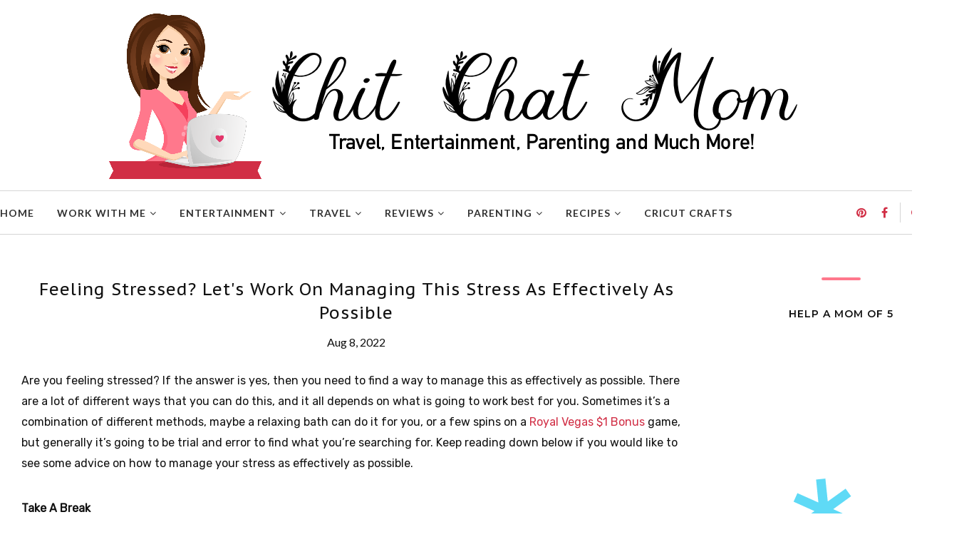

--- FILE ---
content_type: text/html; charset=utf-8
request_url: https://www.google.com/recaptcha/api2/anchor?ar=1&k=6LcGG_0ZAAAAAOdtd6rwZP2VykEcD8GzXBSXts-2&co=aHR0cHM6Ly93d3cuc3BvdGZ1bmQuY29tOjQ0Mw..&hl=en&v=N67nZn4AqZkNcbeMu4prBgzg&size=invisible&anchor-ms=20000&execute-ms=30000&cb=bdsqd9soe95e
body_size: 48735
content:
<!DOCTYPE HTML><html dir="ltr" lang="en"><head><meta http-equiv="Content-Type" content="text/html; charset=UTF-8">
<meta http-equiv="X-UA-Compatible" content="IE=edge">
<title>reCAPTCHA</title>
<style type="text/css">
/* cyrillic-ext */
@font-face {
  font-family: 'Roboto';
  font-style: normal;
  font-weight: 400;
  font-stretch: 100%;
  src: url(//fonts.gstatic.com/s/roboto/v48/KFO7CnqEu92Fr1ME7kSn66aGLdTylUAMa3GUBHMdazTgWw.woff2) format('woff2');
  unicode-range: U+0460-052F, U+1C80-1C8A, U+20B4, U+2DE0-2DFF, U+A640-A69F, U+FE2E-FE2F;
}
/* cyrillic */
@font-face {
  font-family: 'Roboto';
  font-style: normal;
  font-weight: 400;
  font-stretch: 100%;
  src: url(//fonts.gstatic.com/s/roboto/v48/KFO7CnqEu92Fr1ME7kSn66aGLdTylUAMa3iUBHMdazTgWw.woff2) format('woff2');
  unicode-range: U+0301, U+0400-045F, U+0490-0491, U+04B0-04B1, U+2116;
}
/* greek-ext */
@font-face {
  font-family: 'Roboto';
  font-style: normal;
  font-weight: 400;
  font-stretch: 100%;
  src: url(//fonts.gstatic.com/s/roboto/v48/KFO7CnqEu92Fr1ME7kSn66aGLdTylUAMa3CUBHMdazTgWw.woff2) format('woff2');
  unicode-range: U+1F00-1FFF;
}
/* greek */
@font-face {
  font-family: 'Roboto';
  font-style: normal;
  font-weight: 400;
  font-stretch: 100%;
  src: url(//fonts.gstatic.com/s/roboto/v48/KFO7CnqEu92Fr1ME7kSn66aGLdTylUAMa3-UBHMdazTgWw.woff2) format('woff2');
  unicode-range: U+0370-0377, U+037A-037F, U+0384-038A, U+038C, U+038E-03A1, U+03A3-03FF;
}
/* math */
@font-face {
  font-family: 'Roboto';
  font-style: normal;
  font-weight: 400;
  font-stretch: 100%;
  src: url(//fonts.gstatic.com/s/roboto/v48/KFO7CnqEu92Fr1ME7kSn66aGLdTylUAMawCUBHMdazTgWw.woff2) format('woff2');
  unicode-range: U+0302-0303, U+0305, U+0307-0308, U+0310, U+0312, U+0315, U+031A, U+0326-0327, U+032C, U+032F-0330, U+0332-0333, U+0338, U+033A, U+0346, U+034D, U+0391-03A1, U+03A3-03A9, U+03B1-03C9, U+03D1, U+03D5-03D6, U+03F0-03F1, U+03F4-03F5, U+2016-2017, U+2034-2038, U+203C, U+2040, U+2043, U+2047, U+2050, U+2057, U+205F, U+2070-2071, U+2074-208E, U+2090-209C, U+20D0-20DC, U+20E1, U+20E5-20EF, U+2100-2112, U+2114-2115, U+2117-2121, U+2123-214F, U+2190, U+2192, U+2194-21AE, U+21B0-21E5, U+21F1-21F2, U+21F4-2211, U+2213-2214, U+2216-22FF, U+2308-230B, U+2310, U+2319, U+231C-2321, U+2336-237A, U+237C, U+2395, U+239B-23B7, U+23D0, U+23DC-23E1, U+2474-2475, U+25AF, U+25B3, U+25B7, U+25BD, U+25C1, U+25CA, U+25CC, U+25FB, U+266D-266F, U+27C0-27FF, U+2900-2AFF, U+2B0E-2B11, U+2B30-2B4C, U+2BFE, U+3030, U+FF5B, U+FF5D, U+1D400-1D7FF, U+1EE00-1EEFF;
}
/* symbols */
@font-face {
  font-family: 'Roboto';
  font-style: normal;
  font-weight: 400;
  font-stretch: 100%;
  src: url(//fonts.gstatic.com/s/roboto/v48/KFO7CnqEu92Fr1ME7kSn66aGLdTylUAMaxKUBHMdazTgWw.woff2) format('woff2');
  unicode-range: U+0001-000C, U+000E-001F, U+007F-009F, U+20DD-20E0, U+20E2-20E4, U+2150-218F, U+2190, U+2192, U+2194-2199, U+21AF, U+21E6-21F0, U+21F3, U+2218-2219, U+2299, U+22C4-22C6, U+2300-243F, U+2440-244A, U+2460-24FF, U+25A0-27BF, U+2800-28FF, U+2921-2922, U+2981, U+29BF, U+29EB, U+2B00-2BFF, U+4DC0-4DFF, U+FFF9-FFFB, U+10140-1018E, U+10190-1019C, U+101A0, U+101D0-101FD, U+102E0-102FB, U+10E60-10E7E, U+1D2C0-1D2D3, U+1D2E0-1D37F, U+1F000-1F0FF, U+1F100-1F1AD, U+1F1E6-1F1FF, U+1F30D-1F30F, U+1F315, U+1F31C, U+1F31E, U+1F320-1F32C, U+1F336, U+1F378, U+1F37D, U+1F382, U+1F393-1F39F, U+1F3A7-1F3A8, U+1F3AC-1F3AF, U+1F3C2, U+1F3C4-1F3C6, U+1F3CA-1F3CE, U+1F3D4-1F3E0, U+1F3ED, U+1F3F1-1F3F3, U+1F3F5-1F3F7, U+1F408, U+1F415, U+1F41F, U+1F426, U+1F43F, U+1F441-1F442, U+1F444, U+1F446-1F449, U+1F44C-1F44E, U+1F453, U+1F46A, U+1F47D, U+1F4A3, U+1F4B0, U+1F4B3, U+1F4B9, U+1F4BB, U+1F4BF, U+1F4C8-1F4CB, U+1F4D6, U+1F4DA, U+1F4DF, U+1F4E3-1F4E6, U+1F4EA-1F4ED, U+1F4F7, U+1F4F9-1F4FB, U+1F4FD-1F4FE, U+1F503, U+1F507-1F50B, U+1F50D, U+1F512-1F513, U+1F53E-1F54A, U+1F54F-1F5FA, U+1F610, U+1F650-1F67F, U+1F687, U+1F68D, U+1F691, U+1F694, U+1F698, U+1F6AD, U+1F6B2, U+1F6B9-1F6BA, U+1F6BC, U+1F6C6-1F6CF, U+1F6D3-1F6D7, U+1F6E0-1F6EA, U+1F6F0-1F6F3, U+1F6F7-1F6FC, U+1F700-1F7FF, U+1F800-1F80B, U+1F810-1F847, U+1F850-1F859, U+1F860-1F887, U+1F890-1F8AD, U+1F8B0-1F8BB, U+1F8C0-1F8C1, U+1F900-1F90B, U+1F93B, U+1F946, U+1F984, U+1F996, U+1F9E9, U+1FA00-1FA6F, U+1FA70-1FA7C, U+1FA80-1FA89, U+1FA8F-1FAC6, U+1FACE-1FADC, U+1FADF-1FAE9, U+1FAF0-1FAF8, U+1FB00-1FBFF;
}
/* vietnamese */
@font-face {
  font-family: 'Roboto';
  font-style: normal;
  font-weight: 400;
  font-stretch: 100%;
  src: url(//fonts.gstatic.com/s/roboto/v48/KFO7CnqEu92Fr1ME7kSn66aGLdTylUAMa3OUBHMdazTgWw.woff2) format('woff2');
  unicode-range: U+0102-0103, U+0110-0111, U+0128-0129, U+0168-0169, U+01A0-01A1, U+01AF-01B0, U+0300-0301, U+0303-0304, U+0308-0309, U+0323, U+0329, U+1EA0-1EF9, U+20AB;
}
/* latin-ext */
@font-face {
  font-family: 'Roboto';
  font-style: normal;
  font-weight: 400;
  font-stretch: 100%;
  src: url(//fonts.gstatic.com/s/roboto/v48/KFO7CnqEu92Fr1ME7kSn66aGLdTylUAMa3KUBHMdazTgWw.woff2) format('woff2');
  unicode-range: U+0100-02BA, U+02BD-02C5, U+02C7-02CC, U+02CE-02D7, U+02DD-02FF, U+0304, U+0308, U+0329, U+1D00-1DBF, U+1E00-1E9F, U+1EF2-1EFF, U+2020, U+20A0-20AB, U+20AD-20C0, U+2113, U+2C60-2C7F, U+A720-A7FF;
}
/* latin */
@font-face {
  font-family: 'Roboto';
  font-style: normal;
  font-weight: 400;
  font-stretch: 100%;
  src: url(//fonts.gstatic.com/s/roboto/v48/KFO7CnqEu92Fr1ME7kSn66aGLdTylUAMa3yUBHMdazQ.woff2) format('woff2');
  unicode-range: U+0000-00FF, U+0131, U+0152-0153, U+02BB-02BC, U+02C6, U+02DA, U+02DC, U+0304, U+0308, U+0329, U+2000-206F, U+20AC, U+2122, U+2191, U+2193, U+2212, U+2215, U+FEFF, U+FFFD;
}
/* cyrillic-ext */
@font-face {
  font-family: 'Roboto';
  font-style: normal;
  font-weight: 500;
  font-stretch: 100%;
  src: url(//fonts.gstatic.com/s/roboto/v48/KFO7CnqEu92Fr1ME7kSn66aGLdTylUAMa3GUBHMdazTgWw.woff2) format('woff2');
  unicode-range: U+0460-052F, U+1C80-1C8A, U+20B4, U+2DE0-2DFF, U+A640-A69F, U+FE2E-FE2F;
}
/* cyrillic */
@font-face {
  font-family: 'Roboto';
  font-style: normal;
  font-weight: 500;
  font-stretch: 100%;
  src: url(//fonts.gstatic.com/s/roboto/v48/KFO7CnqEu92Fr1ME7kSn66aGLdTylUAMa3iUBHMdazTgWw.woff2) format('woff2');
  unicode-range: U+0301, U+0400-045F, U+0490-0491, U+04B0-04B1, U+2116;
}
/* greek-ext */
@font-face {
  font-family: 'Roboto';
  font-style: normal;
  font-weight: 500;
  font-stretch: 100%;
  src: url(//fonts.gstatic.com/s/roboto/v48/KFO7CnqEu92Fr1ME7kSn66aGLdTylUAMa3CUBHMdazTgWw.woff2) format('woff2');
  unicode-range: U+1F00-1FFF;
}
/* greek */
@font-face {
  font-family: 'Roboto';
  font-style: normal;
  font-weight: 500;
  font-stretch: 100%;
  src: url(//fonts.gstatic.com/s/roboto/v48/KFO7CnqEu92Fr1ME7kSn66aGLdTylUAMa3-UBHMdazTgWw.woff2) format('woff2');
  unicode-range: U+0370-0377, U+037A-037F, U+0384-038A, U+038C, U+038E-03A1, U+03A3-03FF;
}
/* math */
@font-face {
  font-family: 'Roboto';
  font-style: normal;
  font-weight: 500;
  font-stretch: 100%;
  src: url(//fonts.gstatic.com/s/roboto/v48/KFO7CnqEu92Fr1ME7kSn66aGLdTylUAMawCUBHMdazTgWw.woff2) format('woff2');
  unicode-range: U+0302-0303, U+0305, U+0307-0308, U+0310, U+0312, U+0315, U+031A, U+0326-0327, U+032C, U+032F-0330, U+0332-0333, U+0338, U+033A, U+0346, U+034D, U+0391-03A1, U+03A3-03A9, U+03B1-03C9, U+03D1, U+03D5-03D6, U+03F0-03F1, U+03F4-03F5, U+2016-2017, U+2034-2038, U+203C, U+2040, U+2043, U+2047, U+2050, U+2057, U+205F, U+2070-2071, U+2074-208E, U+2090-209C, U+20D0-20DC, U+20E1, U+20E5-20EF, U+2100-2112, U+2114-2115, U+2117-2121, U+2123-214F, U+2190, U+2192, U+2194-21AE, U+21B0-21E5, U+21F1-21F2, U+21F4-2211, U+2213-2214, U+2216-22FF, U+2308-230B, U+2310, U+2319, U+231C-2321, U+2336-237A, U+237C, U+2395, U+239B-23B7, U+23D0, U+23DC-23E1, U+2474-2475, U+25AF, U+25B3, U+25B7, U+25BD, U+25C1, U+25CA, U+25CC, U+25FB, U+266D-266F, U+27C0-27FF, U+2900-2AFF, U+2B0E-2B11, U+2B30-2B4C, U+2BFE, U+3030, U+FF5B, U+FF5D, U+1D400-1D7FF, U+1EE00-1EEFF;
}
/* symbols */
@font-face {
  font-family: 'Roboto';
  font-style: normal;
  font-weight: 500;
  font-stretch: 100%;
  src: url(//fonts.gstatic.com/s/roboto/v48/KFO7CnqEu92Fr1ME7kSn66aGLdTylUAMaxKUBHMdazTgWw.woff2) format('woff2');
  unicode-range: U+0001-000C, U+000E-001F, U+007F-009F, U+20DD-20E0, U+20E2-20E4, U+2150-218F, U+2190, U+2192, U+2194-2199, U+21AF, U+21E6-21F0, U+21F3, U+2218-2219, U+2299, U+22C4-22C6, U+2300-243F, U+2440-244A, U+2460-24FF, U+25A0-27BF, U+2800-28FF, U+2921-2922, U+2981, U+29BF, U+29EB, U+2B00-2BFF, U+4DC0-4DFF, U+FFF9-FFFB, U+10140-1018E, U+10190-1019C, U+101A0, U+101D0-101FD, U+102E0-102FB, U+10E60-10E7E, U+1D2C0-1D2D3, U+1D2E0-1D37F, U+1F000-1F0FF, U+1F100-1F1AD, U+1F1E6-1F1FF, U+1F30D-1F30F, U+1F315, U+1F31C, U+1F31E, U+1F320-1F32C, U+1F336, U+1F378, U+1F37D, U+1F382, U+1F393-1F39F, U+1F3A7-1F3A8, U+1F3AC-1F3AF, U+1F3C2, U+1F3C4-1F3C6, U+1F3CA-1F3CE, U+1F3D4-1F3E0, U+1F3ED, U+1F3F1-1F3F3, U+1F3F5-1F3F7, U+1F408, U+1F415, U+1F41F, U+1F426, U+1F43F, U+1F441-1F442, U+1F444, U+1F446-1F449, U+1F44C-1F44E, U+1F453, U+1F46A, U+1F47D, U+1F4A3, U+1F4B0, U+1F4B3, U+1F4B9, U+1F4BB, U+1F4BF, U+1F4C8-1F4CB, U+1F4D6, U+1F4DA, U+1F4DF, U+1F4E3-1F4E6, U+1F4EA-1F4ED, U+1F4F7, U+1F4F9-1F4FB, U+1F4FD-1F4FE, U+1F503, U+1F507-1F50B, U+1F50D, U+1F512-1F513, U+1F53E-1F54A, U+1F54F-1F5FA, U+1F610, U+1F650-1F67F, U+1F687, U+1F68D, U+1F691, U+1F694, U+1F698, U+1F6AD, U+1F6B2, U+1F6B9-1F6BA, U+1F6BC, U+1F6C6-1F6CF, U+1F6D3-1F6D7, U+1F6E0-1F6EA, U+1F6F0-1F6F3, U+1F6F7-1F6FC, U+1F700-1F7FF, U+1F800-1F80B, U+1F810-1F847, U+1F850-1F859, U+1F860-1F887, U+1F890-1F8AD, U+1F8B0-1F8BB, U+1F8C0-1F8C1, U+1F900-1F90B, U+1F93B, U+1F946, U+1F984, U+1F996, U+1F9E9, U+1FA00-1FA6F, U+1FA70-1FA7C, U+1FA80-1FA89, U+1FA8F-1FAC6, U+1FACE-1FADC, U+1FADF-1FAE9, U+1FAF0-1FAF8, U+1FB00-1FBFF;
}
/* vietnamese */
@font-face {
  font-family: 'Roboto';
  font-style: normal;
  font-weight: 500;
  font-stretch: 100%;
  src: url(//fonts.gstatic.com/s/roboto/v48/KFO7CnqEu92Fr1ME7kSn66aGLdTylUAMa3OUBHMdazTgWw.woff2) format('woff2');
  unicode-range: U+0102-0103, U+0110-0111, U+0128-0129, U+0168-0169, U+01A0-01A1, U+01AF-01B0, U+0300-0301, U+0303-0304, U+0308-0309, U+0323, U+0329, U+1EA0-1EF9, U+20AB;
}
/* latin-ext */
@font-face {
  font-family: 'Roboto';
  font-style: normal;
  font-weight: 500;
  font-stretch: 100%;
  src: url(//fonts.gstatic.com/s/roboto/v48/KFO7CnqEu92Fr1ME7kSn66aGLdTylUAMa3KUBHMdazTgWw.woff2) format('woff2');
  unicode-range: U+0100-02BA, U+02BD-02C5, U+02C7-02CC, U+02CE-02D7, U+02DD-02FF, U+0304, U+0308, U+0329, U+1D00-1DBF, U+1E00-1E9F, U+1EF2-1EFF, U+2020, U+20A0-20AB, U+20AD-20C0, U+2113, U+2C60-2C7F, U+A720-A7FF;
}
/* latin */
@font-face {
  font-family: 'Roboto';
  font-style: normal;
  font-weight: 500;
  font-stretch: 100%;
  src: url(//fonts.gstatic.com/s/roboto/v48/KFO7CnqEu92Fr1ME7kSn66aGLdTylUAMa3yUBHMdazQ.woff2) format('woff2');
  unicode-range: U+0000-00FF, U+0131, U+0152-0153, U+02BB-02BC, U+02C6, U+02DA, U+02DC, U+0304, U+0308, U+0329, U+2000-206F, U+20AC, U+2122, U+2191, U+2193, U+2212, U+2215, U+FEFF, U+FFFD;
}
/* cyrillic-ext */
@font-face {
  font-family: 'Roboto';
  font-style: normal;
  font-weight: 900;
  font-stretch: 100%;
  src: url(//fonts.gstatic.com/s/roboto/v48/KFO7CnqEu92Fr1ME7kSn66aGLdTylUAMa3GUBHMdazTgWw.woff2) format('woff2');
  unicode-range: U+0460-052F, U+1C80-1C8A, U+20B4, U+2DE0-2DFF, U+A640-A69F, U+FE2E-FE2F;
}
/* cyrillic */
@font-face {
  font-family: 'Roboto';
  font-style: normal;
  font-weight: 900;
  font-stretch: 100%;
  src: url(//fonts.gstatic.com/s/roboto/v48/KFO7CnqEu92Fr1ME7kSn66aGLdTylUAMa3iUBHMdazTgWw.woff2) format('woff2');
  unicode-range: U+0301, U+0400-045F, U+0490-0491, U+04B0-04B1, U+2116;
}
/* greek-ext */
@font-face {
  font-family: 'Roboto';
  font-style: normal;
  font-weight: 900;
  font-stretch: 100%;
  src: url(//fonts.gstatic.com/s/roboto/v48/KFO7CnqEu92Fr1ME7kSn66aGLdTylUAMa3CUBHMdazTgWw.woff2) format('woff2');
  unicode-range: U+1F00-1FFF;
}
/* greek */
@font-face {
  font-family: 'Roboto';
  font-style: normal;
  font-weight: 900;
  font-stretch: 100%;
  src: url(//fonts.gstatic.com/s/roboto/v48/KFO7CnqEu92Fr1ME7kSn66aGLdTylUAMa3-UBHMdazTgWw.woff2) format('woff2');
  unicode-range: U+0370-0377, U+037A-037F, U+0384-038A, U+038C, U+038E-03A1, U+03A3-03FF;
}
/* math */
@font-face {
  font-family: 'Roboto';
  font-style: normal;
  font-weight: 900;
  font-stretch: 100%;
  src: url(//fonts.gstatic.com/s/roboto/v48/KFO7CnqEu92Fr1ME7kSn66aGLdTylUAMawCUBHMdazTgWw.woff2) format('woff2');
  unicode-range: U+0302-0303, U+0305, U+0307-0308, U+0310, U+0312, U+0315, U+031A, U+0326-0327, U+032C, U+032F-0330, U+0332-0333, U+0338, U+033A, U+0346, U+034D, U+0391-03A1, U+03A3-03A9, U+03B1-03C9, U+03D1, U+03D5-03D6, U+03F0-03F1, U+03F4-03F5, U+2016-2017, U+2034-2038, U+203C, U+2040, U+2043, U+2047, U+2050, U+2057, U+205F, U+2070-2071, U+2074-208E, U+2090-209C, U+20D0-20DC, U+20E1, U+20E5-20EF, U+2100-2112, U+2114-2115, U+2117-2121, U+2123-214F, U+2190, U+2192, U+2194-21AE, U+21B0-21E5, U+21F1-21F2, U+21F4-2211, U+2213-2214, U+2216-22FF, U+2308-230B, U+2310, U+2319, U+231C-2321, U+2336-237A, U+237C, U+2395, U+239B-23B7, U+23D0, U+23DC-23E1, U+2474-2475, U+25AF, U+25B3, U+25B7, U+25BD, U+25C1, U+25CA, U+25CC, U+25FB, U+266D-266F, U+27C0-27FF, U+2900-2AFF, U+2B0E-2B11, U+2B30-2B4C, U+2BFE, U+3030, U+FF5B, U+FF5D, U+1D400-1D7FF, U+1EE00-1EEFF;
}
/* symbols */
@font-face {
  font-family: 'Roboto';
  font-style: normal;
  font-weight: 900;
  font-stretch: 100%;
  src: url(//fonts.gstatic.com/s/roboto/v48/KFO7CnqEu92Fr1ME7kSn66aGLdTylUAMaxKUBHMdazTgWw.woff2) format('woff2');
  unicode-range: U+0001-000C, U+000E-001F, U+007F-009F, U+20DD-20E0, U+20E2-20E4, U+2150-218F, U+2190, U+2192, U+2194-2199, U+21AF, U+21E6-21F0, U+21F3, U+2218-2219, U+2299, U+22C4-22C6, U+2300-243F, U+2440-244A, U+2460-24FF, U+25A0-27BF, U+2800-28FF, U+2921-2922, U+2981, U+29BF, U+29EB, U+2B00-2BFF, U+4DC0-4DFF, U+FFF9-FFFB, U+10140-1018E, U+10190-1019C, U+101A0, U+101D0-101FD, U+102E0-102FB, U+10E60-10E7E, U+1D2C0-1D2D3, U+1D2E0-1D37F, U+1F000-1F0FF, U+1F100-1F1AD, U+1F1E6-1F1FF, U+1F30D-1F30F, U+1F315, U+1F31C, U+1F31E, U+1F320-1F32C, U+1F336, U+1F378, U+1F37D, U+1F382, U+1F393-1F39F, U+1F3A7-1F3A8, U+1F3AC-1F3AF, U+1F3C2, U+1F3C4-1F3C6, U+1F3CA-1F3CE, U+1F3D4-1F3E0, U+1F3ED, U+1F3F1-1F3F3, U+1F3F5-1F3F7, U+1F408, U+1F415, U+1F41F, U+1F426, U+1F43F, U+1F441-1F442, U+1F444, U+1F446-1F449, U+1F44C-1F44E, U+1F453, U+1F46A, U+1F47D, U+1F4A3, U+1F4B0, U+1F4B3, U+1F4B9, U+1F4BB, U+1F4BF, U+1F4C8-1F4CB, U+1F4D6, U+1F4DA, U+1F4DF, U+1F4E3-1F4E6, U+1F4EA-1F4ED, U+1F4F7, U+1F4F9-1F4FB, U+1F4FD-1F4FE, U+1F503, U+1F507-1F50B, U+1F50D, U+1F512-1F513, U+1F53E-1F54A, U+1F54F-1F5FA, U+1F610, U+1F650-1F67F, U+1F687, U+1F68D, U+1F691, U+1F694, U+1F698, U+1F6AD, U+1F6B2, U+1F6B9-1F6BA, U+1F6BC, U+1F6C6-1F6CF, U+1F6D3-1F6D7, U+1F6E0-1F6EA, U+1F6F0-1F6F3, U+1F6F7-1F6FC, U+1F700-1F7FF, U+1F800-1F80B, U+1F810-1F847, U+1F850-1F859, U+1F860-1F887, U+1F890-1F8AD, U+1F8B0-1F8BB, U+1F8C0-1F8C1, U+1F900-1F90B, U+1F93B, U+1F946, U+1F984, U+1F996, U+1F9E9, U+1FA00-1FA6F, U+1FA70-1FA7C, U+1FA80-1FA89, U+1FA8F-1FAC6, U+1FACE-1FADC, U+1FADF-1FAE9, U+1FAF0-1FAF8, U+1FB00-1FBFF;
}
/* vietnamese */
@font-face {
  font-family: 'Roboto';
  font-style: normal;
  font-weight: 900;
  font-stretch: 100%;
  src: url(//fonts.gstatic.com/s/roboto/v48/KFO7CnqEu92Fr1ME7kSn66aGLdTylUAMa3OUBHMdazTgWw.woff2) format('woff2');
  unicode-range: U+0102-0103, U+0110-0111, U+0128-0129, U+0168-0169, U+01A0-01A1, U+01AF-01B0, U+0300-0301, U+0303-0304, U+0308-0309, U+0323, U+0329, U+1EA0-1EF9, U+20AB;
}
/* latin-ext */
@font-face {
  font-family: 'Roboto';
  font-style: normal;
  font-weight: 900;
  font-stretch: 100%;
  src: url(//fonts.gstatic.com/s/roboto/v48/KFO7CnqEu92Fr1ME7kSn66aGLdTylUAMa3KUBHMdazTgWw.woff2) format('woff2');
  unicode-range: U+0100-02BA, U+02BD-02C5, U+02C7-02CC, U+02CE-02D7, U+02DD-02FF, U+0304, U+0308, U+0329, U+1D00-1DBF, U+1E00-1E9F, U+1EF2-1EFF, U+2020, U+20A0-20AB, U+20AD-20C0, U+2113, U+2C60-2C7F, U+A720-A7FF;
}
/* latin */
@font-face {
  font-family: 'Roboto';
  font-style: normal;
  font-weight: 900;
  font-stretch: 100%;
  src: url(//fonts.gstatic.com/s/roboto/v48/KFO7CnqEu92Fr1ME7kSn66aGLdTylUAMa3yUBHMdazQ.woff2) format('woff2');
  unicode-range: U+0000-00FF, U+0131, U+0152-0153, U+02BB-02BC, U+02C6, U+02DA, U+02DC, U+0304, U+0308, U+0329, U+2000-206F, U+20AC, U+2122, U+2191, U+2193, U+2212, U+2215, U+FEFF, U+FFFD;
}

</style>
<link rel="stylesheet" type="text/css" href="https://www.gstatic.com/recaptcha/releases/N67nZn4AqZkNcbeMu4prBgzg/styles__ltr.css">
<script nonce="esBnus3EEj37u2utiQISuw" type="text/javascript">window['__recaptcha_api'] = 'https://www.google.com/recaptcha/api2/';</script>
<script type="text/javascript" src="https://www.gstatic.com/recaptcha/releases/N67nZn4AqZkNcbeMu4prBgzg/recaptcha__en.js" nonce="esBnus3EEj37u2utiQISuw">
      
    </script></head>
<body><div id="rc-anchor-alert" class="rc-anchor-alert"></div>
<input type="hidden" id="recaptcha-token" value="[base64]">
<script type="text/javascript" nonce="esBnus3EEj37u2utiQISuw">
      recaptcha.anchor.Main.init("[\x22ainput\x22,[\x22bgdata\x22,\x22\x22,\[base64]/[base64]/MjU1Ong/[base64]/[base64]/[base64]/[base64]/[base64]/[base64]/[base64]/[base64]/[base64]/[base64]/[base64]/[base64]/[base64]/[base64]/[base64]\\u003d\x22,\[base64]\x22,\x22woHChVjDt8Kqf0/CusO6VR/[base64]/DoUzCksKowpzDggVULGXDvMOoSUkdCsKIdRoewrrDpSHCn8KPPmvCr8OZAcOJw5zCr8Oxw5fDncKBwrXClER7wo8/[base64]/DoxETcAjDrMO6WMKdwp7Cti9ewrt9wqrCoMOheMOIw5/CiXjClyEPw4/DhgxDwrLDscKvwrXChcKeWsOVwrvCvlTCo0LCgXF0w7jDqmrCvcKYDGYMZ8Ouw4DDlgJZJRHDqsOwDMKUwofDozTDsMOSNcOED2phVcOXb8O+fCcVUMOMIsKgwqXCmMKMwrXDmRRIw55Jw7/DgsOrJsKPW8K+OcOeF8ObU8Krw73DmlnCkmPDikp+KcK3w6jCg8O2wofDn8KgcsOgwrfDp0MCEirClhvDlQNHOcKMw4bDuQjDk2Y8HcO7wrtvwoxCQinCpW8pQ8KgwoPCm8Ouw4lEa8KRNsK2w6x0wqQLwrHDgsKmwqkdTEbChcK4wpsDwrcCO8OQasKhw5/DhjU7Y8OMF8Kyw7zDucOfVC9Rw53DnQzDnhHCjQNZIFMsKiLDn8O6PSATwoXCoXnCm2jClcKowprDmcKZYy/CnCvCsCNhbF/CuVLCphjCvMOmLwHDpcKkw6nDgWB7w4d1w7LCgizCocKSEsOWw6zDosOqwoPCnhVvw5/[base64]/DhzvColzCrnHDkm7DhBPDrMOBw7VyeMOheFJufMKtf8KSOAQFGjjCpgXDk8O4w6bCnxdSwpwYa2Y/[base64]/CrAAAKsOfKcKIwoDCtGXDmMKvwrHClsK9wrM+VxPCsMO+MFd/UcKvwrs4w7k/woXCunMZw6MPwrvCjSEbaVcwL2XCmsOHX8KgdClQw7dkcMKWwoMOUcOzwrMnwrTCkFw8RcOZHCl2ZcOKbnLDlkDCgcKwNSnDjjd5wpRyQG8XwpbCm1LClw1QTH0kw7zCjDNKwpQhwq1Rw647E8Kkw7/[base64]/w6nDnMOSMGrCncOkw4UZQGjDg8Kjwph2wpTCk111SCTDlHfCgsKIKC7ClcOZD1smYcOsC8KbeMOkwrVXwq/Cn3Ime8KQN8OqXMK2W8OHBmTComvDvVLDl8KIfcKJG8Orwqc9TsKUKMO/w7Inw59kJ09IaMOFb23CgMKQwqLDtcKjw6PCm8OrEcKuR8OgVsOnE8OiwoB+wpzCvBXCnExfWl/Cr8KgcEfDiwwKdHPDpFcpwrMUMsKZWGbCswpPwpsRwoDCkTPDg8ONw5RWw7oLw54rRBjDmsOgwrhqd2x2wpjCghbCq8ONP8ODR8OTwqTClyhCESV3VBzCrGDDsA3DhG/DjH4dbyg/QsK6KRbCrFjCoXTDkMKbw73DqsOXF8KJwpU+B8OrFMO2woLCgkvCqRxtLcKuwoM2OntRcmgkLsOla07DkcOjw7IVw7BNwrJpNg/DrgHCt8OLw7nCm3hNw6rCulJfw4PDuSfDpSUIChPDrcKlw5fCtcKXwoBww53DhjvCscOIw4jDr3/[base64]/Dv8KYw5DDtcKHwrzDnMOlY8KfdFQTw53CnUsSw4wAUcKUdmvCmMK4wojCncOlw4/DrsOsI8KUA8Kow53CtDHCvsK6w4ZXaGAqwp/DpsOkasORJMK+BsKuwroVSVg9bTwfEBvDk1XDjWTCp8KFwrnCsGjDnsOzUcKFYsORbA0AwpI4G0g9wqI5wp/CpsOIwpBSWXzDtMK6wrfCsAHCtMOJwoIedcKiwqBvBsOaQj/[base64]/CklTCi8KRwppBOS41wp/ClcOuw7wEw4LCuMO5wosZZMOIZnTDkQE8UGnDpV3DvMOiw705wrhNPAhrwoXCsBlrQQpUYsOMwpjDnBHDlsOGCcOBEUZgeHzCpBzCrcOqw53DmhjCo8KKPsKiw5MDw7zDlMO2w7BVFMOgA8Otw6rCsw42DhrDoC/[base64]/[base64]/DvsKbe2ZMw5bCrxXCvMOLCCnDicKLBlxAw617w4wCw6wrwoBwfsO0PGPDtsKZOcKcOGVdw4zDnyLCusOYw7tBw78uesOJw4pgwqBRwr3Ds8Kywq8rNW5ww7XDr8KMdsKUcC7Cpi1ywpDCqMKGw4wHIC5zw5XDpsODbzBZwqzDqMKJBcOzw6jDtkJ9d2/[base64]/DsFMywpnCocKCQzPDiSjDj8OewrY/wqXDsG/DncOlN8KJOhgpAMO2S8KuOyTDuX/DiGdJYMOcwqLDr8KRwpjDpxTDs8Odw7bDqFnCuyR0w7APw5o3wr9mw5LDgcKkw5TDu8OxwowEYi4pN1DCncOzwoInf8KnY28Bw5sRw5nDtMO0wogHw5Rcwq7DlsO/[base64]/[base64]/Dn8K6JMOewoNhWsKtG8KSTgjDh8Ogwr7DoG95wqHDk8KLfWDDocKkwqbCpRDDpcKGTkcWwpBrCMOLwqMRw7XDoWXDr248U8Oaw5k7JcKdPHjCjCMQw7HCq8OMecKVwoDCm03Du8OqGijCvCzDsMOmCMOlXcOhwp/DnMKnOMOzwoTChMKvwp3CjxXDqcOJLHxQamLDuEpfwopzwrsVw7fCvCZbK8KbIMKoBcO/w5YhQcOkw6fClsK5A0XDqMK5w7tFI8KWWBVhwpJmXMO+TB0MXF4qw704WjhYe8OKScO2QsO8wrzDucKzw5I8w4FzW8OBwrRobnQcwr/DsFYZX8OVeF8qwp7DvcKUwqZDw7DChMKKUsOUw7PDrBrCrsK6GsOvw4bCl0nCvS7DnMKawpkdw5PDqF/[base64]/[base64]/Do3zDv8Oow4LDtgtOw4YjLGTCgGDDgMKuw7p6K3I1JxPDp1rCoADDmsKaZsK0w43DlSA4wpPDlsKEEsKKN8Oqw5dzKMOkQnwjM8KBwr5lFXx8K8KvwoBzLUQUw7XDgmVFw4/Cq8KJS8OdD3TCpmc1RD3DjgFIIMOcI8KmccOow63DtMOBDzc0BcKfYinCk8OCwodiZGcFbMOxMytswqnCs8KNVcO3XMKLw7zDrcOKH8KKUsKBw7PCgMOxwrxqw7zCoCoeagRtXsKIXcKYc17DjMOswpZbHiE3w5nCisOkXMKzKl/DrMOkdF9BwqQfS8Khd8KIwo8Cw5YjPMOYw6BuwoUewqnDgcOJETceMsKpYzXCqE7ChMOjwoFhwrMNwrFvw5DDtsOcw7LClH3DiCrDscOjTMKyPwteb0PDgFXDt8K0C2V2SjNaC2XCtylVZktIw7vDlMKZBsKyFRcLw4zClH7CnSjCosO9wq/[base64]/LsKJM1HCosO1w7ExwrANdmXDtMO2KR1KCgrCrCTCnA4qw4AWwoUYGcOjwoJlTsOYw5QBe8OIw4oXInQZMi9Zwo/CmCwsd3PCqGUKA8OXCwQEHGtRUjp9MsOJw5nCvMKFw7Etw7gKdMKbCsOWwrhEwo7DhMO/[base64]/woZBFsKlc8OfQDFdw7vDm8OMegNyQSDCh8OYWSLCm8OoUSlIVQ1xw5t0DHnDssKqJcKiwrpmwoDDv8OHYVDCjCV/eQF7DsKEw4rDmXnCisOvw4lkcHVlw5xxGMKMM8OCwpNnHVssPMOcwo8tIyghJwTCoDjCpsKGZsOGw4AcwqM7bcOLw68NBcOzwosAHG3Dt8K8W8Oxw4TCisOgwo/[base64]/[base64]/CoMO8JAzCkcOfwrEww5fCkz3CmsO4ccOywq/DhMK5wpgoQMORKMOJw6DDuzrCrsOZw7/[base64]/CkwxFcDpWVC1kwo3Cj8KJdMKofzgvTsORwrrCvsOiw4XCi8ObwooPIyzDjzgew6MJX8KfwozDj1DDmsOjw6cMwpDCkMKTZxPCmcK3w7fDu005FC/[base64]/C8OZw7k6w67CsnALwq3DmcOEMBPDqQnCoVFgw55gU8Kiw75EwrjCu8OrwpPCvTJLPMKWQ8OuaDLCjCrCocKpwqZ9HsO7w5crFsO7w5Faw7sEDcKBGTrDsHbCtsK+FHYIw7AWKDHCv1h7w5/[base64]/CgcOsw6jDoC/CsSHDqMK+NMOxdMO3WMKNw6VFwpBcD0/Cl8KBJsOyFjFKbsKqGcKBw6rCiMOWw5tmRGzCncOGwrJfUsKkw6LDu3PDt0g/woEWw4oNwoTCoHxiw6DDmVjDnsOMRXwRHDtSw7rDlW4gw7cbOydpQSVXwrdgw77Cqj7DpibClXZcw70uw5Anw4d9esKMIG/Ds0DDtcKSwp5CFUpuwr7CrjcIRcODWMKfDMO0FnsqJsKSJjJVwrIhwqJNTsK9wqrCj8KfXsOkw6LDvDhrNFfCrEvDv8KjSVzDrMOAeBB+P8OOwosHEn3Dsl7ClAPDj8K/[base64]/CtxVGb8O/[base64]/F8O3MCbCsHV/w4vCtcKgwonDncOwQcOVACpAw7RlQhnDkMOtwpQ/w6fCmXvCoW/Di8KGJcOBw70bwo9mB3TDtRzDpxEUQjLCjSLDmsK6SGnDiHJkw6zDmcOjwqrCiHZ/w6sSBV/CoHZRw7LCnMOXG8ObYyBvWU/CpQPCn8K7wqfDk8OPwr/Dp8ONwqdgw7DCscO6Q0M0wrRnw6LCm37DlMK/[base64]/DlloKK34Ow5c2J8ODJMKmw78Ow61uwp3CicOSw4ARwrTCjnMFw7ATf8KgPRbCkipHw4ZTwql0FxfDjSIDwoQARcO1wo0ENMOfwoAOw7pNd8KDRnsrJMKeKcK5eUEmw7V+eybDhsOfEMK5w6bCoB/Dn3jCgcOCw7bDnVx1W8K4w4PCtcOUcsOJwq11wo/DncO/[base64]/[base64]/Cn8O+w5rDsV89wrk+FA/Chi5MwqLDl8OJJS/[base64]/[base64]/Fk/CoMO7c8Kmwp3ClcK/wpTCscOBwqsMwoZfwo7ChiYvRV4vIcKZwoxOw5VYwokGwobCisO1JMKsHsOIbXxtcXMFw6lZKsK1UsOVU8Ofw4J1w50pw6vCqSlRFMOYw7HDhMOpwqwuwpnCn17Do8OzRsKZAnw6WGPCtsOww7nDg8KbwqPCgjzDmmI1wqgYRcKcwq/[base64]/[base64]/[base64]/DkMKxWgvCm8K7fGNEw6bCnyQjwrwjZg95w5fDuMOnw5nDlMKlXsK+wrXCm8ObcMO/T8OER8OKwrgAEsO8FMKzNcO2WUPCmWvCqUrClsOKMTfDtsKgXXPDtcO+GMKvQ8KZFsOYw5jDmz/DosKzw5QnOMOxKcOHN25RXcOYw6PDq8Knw5Qmw57DhD3Ck8KaDjHCg8Onfxluw5XDt8OZw7RAwpLCuBvCqsOrw4wCwrDCiMKkPMK5w5AgeUFXFHLDn8KbPsKMwqnCp1vDg8KOw77ChMK3wqnClCQlPWPCgQjCoGojBAtawr8tUcK/HXx8w6bCi1PDh27Cg8KDJsKxwpE9WcO9wpbCsHvDljUBw63CvsOhXHAGwrzDvRhqfcOyIE7DrcOBC8OQwqkPwqkwwqQWwp3DijjCm8Omw4smwozDksKQw4EIJi/CtnfDuMKYw5x0w6/Cg0HClMOdwpLCmTxdG8K8wpF9wrY6w5Vof3PDh21dXxDCmMOgw7TCiUlEwooCw61uwoXCv8OmaMK5ZWLDusOSw5bDk8OtB8K9bkfDqShfN8KLcSlAw6nCig/[base64]/C18Kw40nwrkAwrnCv8KkwoRAYQsNJcO/TXYUw4MJVcK/DCHCt8Onw51CwpnDvcOPYcOnwoTCqVXDsWlbwrPCp8O2w4XDrQvCjcOAwp/CosOGLMK6PsKXXsKCwpbDpcOIGcKOw7zChsORwpcEZRDDrXbDkmpDw75nJsOlwqEjK8OGwq0HT8KfXMOIwr4ew7hICgzCssKWZy/DuiLCjB7Cl8KQJMOGwrwywqzDnw5gPxQNw611wrQIRsKBUmnDrzBMem/DssKYw4BOcMKuZMKXwp4AQsOcw4pwM1ZZwpnDscKsC1/DhMOuwqTDhMOyezpIw4xlFTVKLz/[base64]/AGcDwqbDq8KGCMOqw4nCnUY7wo4WXyxyw6DCgsK+w69kwrjDtSIMw6vDol1mU8Olf8OVw7PCsENAwrDDhygQJnHDtCcRw7gVw6zCrjtjwrdjbwPCgcKGwpnCumnDlcO8wrcFEMK2b8K1NggFwpfDgQ/CgMK3XxwTfz0XfCbDhyQYQU4Dw784SzI+Z8KWwpE2wpfDmsO8w6/[base64]/[base64]/CsivDnAHDuMKTw6lmKFQ1RMOQFgfCgcOOIFnDnMOCw5pJwrArEsOAw5pgA8KvaDNMY8OLwpvDvj5nw7LDmgzDoG/CtynDg8O/[base64]/DoGLDn0J8MznDgghkHcKRwrfCicOlRUbDsWtKwp5gw6A7w4/[base64]/CoxLClcKBw6Ymw6kgWEcrwqjCnnMQw4rDqMOXwp3ChnEkw5rDr2kSQGB9w4tGZcKMwp3CgGXDgFrDtsOvw4cIwoByccO9w7zCkAAWw6FhCHA0wrF8LyA8aUFWwr9OYsKbHMKpB2otcMK0cXTCkHHCjwvDtsOvwq/Cs8KPwoV/wrwebsOzS8OiRncvwrhZw7gQFTHCscOuLF5VwqrDv1/CqxDCr0vClTzDmcOfwpxdwoFxwqFKM0jDt0TCgzvCp8OTWnREV8OSYzo3F03CojkOGHPDlFgYXsOrwqUOWWYbcG3DpMKlRxVeworDs1PChcK1w4wPL3HCnsO+AV/[base64]/wrFvwpfDqMO9QzjDswnCisKzPcOjw6zChWrCr8OFHMOeFsONGXV7w6YpcsKRDMKMIsKxw63DoAPDicK3w7MeMMOGOkTDjWJUwqodTsOtPCZZYsOOwqldYgTCqW7CiUDCqArCk1NAwqkRw5HDjgTCjDogwodJw7HDrj/DvsO/C3/CgVDCk8OGwpnDocKqCUPDoMKFw78uwrLDisO8w47CtjRVaCwBw5ERwrsmEFLCuxkPwrTCqMO/Di8UAsKFwoXCqXsrwplBXMOuwrEZZmvClF/CgsOLbMKmfFUEMsKhwqYnwqrCixlmICcAJgJywqrDj3kTw7cWwo1nEkrCrcOVwqjCjiwbZsKsP8KFwqw6HUlcwrw5I8KeU8KfTFpqMRXDnsKpwq3Cl8K+cMOywrbDkTMzw67DsMOIY8KZwpVNwrrDgRY9wqzClsOgdsOWTMKTwq/CoMKtRsO3wqh5wrvDi8KJYiZGwrPCm2dnw5FeMzV+wrbDrDPCum/Di8OuUVjCsMOdcHhJeAQtwqkwJxALUcOuXVQOElM9MhNbOMOXFMObCcKcHMKfwpIQGsOmDcOsW0HDosODLVHChT3DoMOOb8O3TUEJVMKuVFPCr8O6NcOTw6BZWMO8UmbCvlgdZ8KCwqHDqWLDm8K/KiEFGDLClDNKw5gufMK0w6DDjTZsw4MFwrjDiCXCp1jCuHDDp8KGwptLKsKmGMKew51wwpjDgk/DpsKIwoXCr8OcFcK4bcOHOCgwwp3CtX/CpjHDilJSw6h1w4LCucOhw59dKcKXc8OJw4XDocKtXsKBwpDCn0fCgVvCp3vCq2Zyw7l/[base64]/[base64]/CtxEvbwB2aMOMKWbDnj8ew63CusK2CMOPwr5kRsOSw7TCi8Kfw5E+w4/DjsOFw5TDnsKdZMKIZBPCocKew5HCtSHDg2zDt8K0wrfDqTtIwq4Ow51vwoXDpsOHVwVCcSHDqMKTNCzCv8KPw5nDg2kPw7jDlgzDjMKqwqzCuBbCoDMFM14swrnDlE/CuEVIfMO7wrwKORbDtBAsaMKbw5jDnFZMwrzCsMOQWwTCk3fDscKHRcOvSU/DqcOrOTQuaGoFclB4wonCgh/DnDpcw7HCtAHCgF5MGMKRwqXDvGHDpHsrw5fDkMObGinCm8O2ccOuJkw2TzPDvwJowpAZwrLCgFrCrAo5wpDCr8KfTcKibsKww7fDsMOgwrovK8KQCcKtBS/CtQrDjR4yDn3Ds8OjwqU+LEVSw6HCt3lpWXvCkREfasKzUAYHw5XCtyzDplM/w6crwoB6TG7DjsKFLEcDBjhfw4zDqB1uwrLCi8KTdxzCjMKpw5nDkkvDgkHCkMKJwrrCmsKJw7oYdsOLwrXChVnCjkbCq3/CnAdhwoxzw6PDjArDlC05AcKlcsK8wrhqw7BGOT3CmzJIwoBJA8KMCChHw48rwokIwoFtw5zDkcO2w5nDj8K0wqcuw7V7w5bDgcKHHjzCqsO/PcOuwpNvcsKEcisJw6RWw6jCksKkDSZ1wrI3w7XCokxsw5xmBDAGOsOUWhHCgMK7wrvDi2zCmUMhWnw1EsKZSMOzw6XDpT59MF3CsMK4LsOhQ2U1CwRDw77CnVUWAnUAw6XDssODw4Vmwp/[base64]/DlWHDksOUw6LDucOLZzzDlcOtw7nDqg/[base64]/CilrDpcO8U8KVIsOFXQDCjMKFZcKIXsOVGg/[base64]/ChMK+GVB/DsOHZsK4w5zDscOvNMKrZ8KPwoNkI8OEcMOrcsO8EsOpWsOIwqjCsh5owoVbe8OrLHEGYcOYwpvDj1XDqx5nwqfDknDCvsKBwofDigHDrcKXwrLDpsKTO8O/SinDvcO7A8K1XD5HfTBrWgbDjlJPwqvDom/[base64]/UnZjZhE7wrd9QmQkw5MTw55fWcOOw5NrX8OdwrHCkwx4eMK+wqzCmsO0Y8OOMsOcWF7Dp8KiwoAww6pFwqQuS8K6wohAw4bCoMKZSsK5GmzCh8KdwpDDrcKaa8O4J8OZw6cUwoRHcX0wwo3DpcOawpjDnxnDpMOmw6Bew7vDtUnCrEksOcObwq7Dvgd9FTHCgmw/N8K1AMKYWsKBPUzCpzYPwrLDvsOlMk7DvHENQcK0AcODwqAbVmLDsBFCwqXCqBxhwrLDiDkYVcKAasOjJ0bCrcOqwoTDhz3Dv1EUA8O+w7/DrsO3ERjCisKUccOHwr99JVDDjV0Uw6LDlywyw7xhwqdiwoLDrcOgwoLDrQ8hwoXDpiURAsOLIwNndsO/HVN2woEBwrI/FCrDsH/[base64]/DpRFww4zDuR7CmDM6C8OBw5vDkWMZwrvDskpjw5lzO8KHUsK/bsKaW8KbI8KJeGpxw7lRw6nDjQR5CBU2woHCm8KvHTRbwrfDhWo+wrY1woXCoSzCoijCuQjDmMOKe8Kkw6JEwroRw7A9MsO1wrDCmkgCdcOtKmTDlFPDocO/[base64]/DtcOvf0ITGRjDmMKmw6TDjGLCmcKES8KJCm/Ds8OkJ2PCti5iCyoqY8Krwq7DtsKNwpjCoTpHfsO0eFjCkTIGwo9XwpPCqsK8MltaGsKdasOOVAjCujXDicKqeFpyPAIswqjDsB/[base64]/CtgLCsmV6w6d+w4vDvsO3LcKdRlkOa8OAHsOYwr8Nwp9KMCTDhAVRP8KvTkPCoxLDpMK0wpMLHcOuRMOLwokVwrdOw7DCvxVVw7F6wpxzHMK5IR8owpHCtMKxJ0vCl8OHw4wswr1hwoMYal7DrG3DhVHClgcuAS5Xd8K/BMK8w6tVLTXClsKTw7PCssKWMnTDjxHCp8K+FsKVFjjCn8KEw6ECw6Q2wonDqnUvwpHCqA7CscKGwp51XjdGw6gWwpDDpsOjRSLDux3CtcKRb8OudTB/w7TDpS/[base64]/[base64]/csKQw5pow7HDg8OJw6sWwoTDq2TCisOfwoTDiybDtig9w7QZN3rDq0lRw6nDtW/CgRLCscOYwqfCmcKJPsKcwoljwqMYS1BkRFBkw4FIw6PDjmrDq8OYwpfCtMKZw5bDvsKjWW9YPRgSBEZZPz7Dv8OQwoxSwpx/I8OkbcKMw57DrMO4XMKsw6zClnsURsO2LW3DlgECw5PDjT3Cn2kbXcOww6Asw7/Clk15aDrDiMK3wpccDsKDwqbCocODTMK6wqUGZw7DrmPDrydGw4rCgUpMXMKjGF/DvANZw5hqa8KwJcKhasKUfllfwpIQwoEsw5gOwosxw5TDvA4lKHU7IMO5w6tmLMOlwo3DmsO6McKAw6TDok1kKMOEVcKRUlXCniJVwqpNw43Cv2pIFTRkw7fCk3sJwqFzHsOhJ8OFGyYXbz9+wp/[base64]/DosKKwrF8ACLChsORX0jDllzCrcKCwoImcMOBwo3DgMKFdsKIRl3Dt8K0w4A6wpvCuMOOw6fCj03DgQ0hw6VWw509w7vDmMKUwqnDpsKaTsK9OsKvw7NGwrTCrcKYwo18wr/ChzUbYcKABcOXNgrDs8KmTCHCjMO7wpQiw558wpBrL8OHN8Kgw6MKwozDk1zDlMKwwqbCm8OqCj43w40NAcK8dMKWfcKya8OqagPCt0A5wp3CjcKawrnCoE07FcOmTRtodsOawr12w4NaK1nDljBAwqBTw4fCjsKcw5kiFMKKwo/[base64]/[base64]/dsKRKDQCwoHCgynDlMKPGMKIw7I+IMOzQsOmw7JBw48Rwq3CuMK/[base64]/Du8K4w5LCl8K4VR82w5JFw6BpSXENwrzDgArDscKxbQvCoyvClkXCgsOAOFcjMGUTwpXCusOUNMK7wofDjcKccsKyR8OVGAXCocORY0DCrcOyZgFzwqpEfiIrw6hDwqAcf8OUwqkbwpXCjcO+wqNmTV3CrQtrTC/CpUDDqMKVwpHDm8OAMMOzwr/DilZDw5RSRsKEw6lVenrCoMKrW8Kkwr8+wrpDH1QIPcK8w6HDo8OaZMKbe8OLw57CnEYuw6DCnsOjIcK0KUnCgmsUwq3CpMKxwq7ChcO9w6lcVMKmw6AXOMOjH3xNw7zCsistH2h/[base64]/CnsO0wpYcw7plw47CnEJCw7nCqyDDp8KPw4XCvgvDpB3Cs8OgBD9CNsKTw5p/wrDDpcO+wo0owpV7w4ona8OhwqzDl8KNFnrCvsOUwrMowpnCjTEBw6zDlsK7OwUYXBLCnWNNYsOTZGPDocOQwqXCkDDCnsOFw4/[base64]/DgcONUTnDmkLDhMKDBm0dw5rCi8KNw7fCtcOmw7/Cl1A4w7XCozjCs8OvOGRBZQUkwpPCscOIw4jCncK6w61kcSZTbEIgwrHCvmfDjWjCn8OQw5XDsMKrbmrDsk7Cm8OGw6bDrsKTwrkGECXChDIxBTLCn8O/AHnCv0XCnsO5wpHCo09tXTY1w4XDs2PCsgpnAEpQw7bDmztEVRNLF8KdbMOjGi/DkMKfAsOPw60nekhSwqvCg8OxPsK9QAYTG8Kew6DDl0vCpUxqw6XDk8O0wprDscOHw4rClcKPwpsMw6fCisKzcsKqwqjCrSlzwrkAUHfCp8OKw6DDlcKHXsKebVbDmMObUh7Dml/[base64]/woXCuwYNNFjDo8K/wpAkw4/CqyFsW8O5CsKYw5pEw7ZfSiLDnMOKwpPDiy9Dw6LCvEMWw6XDklULwqbDhGVuwqJkEhzCoEDDmcK1w5TCncK8wppqw4TCv8KvenfDnMKxTcKXwpVLwrEAw6XCsxgOwqIqw5HDsghuwr/Du8OQwopqGTjDlFxSw7vCiEzCjnzDtsOMNsKnXMKfw4nCscOVwoHCusKEAsKkw4rDrsKxw6I0w7J/bl94bk5pU8KRC3rDh8Kpf8O7wpU+B1BFw4lIV8OwCcK2T8OSw7cOw5xZPMOkwrNNEMKAw54cw7BoQ8KvS8OkBsOePmVxwr/CjnvDosKDwprDi8KecMKsT2gUI1MsZQBQwrVARHfDkMOQwrstOz0iw7o1cEbDu8Kxw5rChWrCl8OrJ8O9f8KDw5YmPsOMXHZPbl85C2zDoVvCj8KMWsK6wrbCqMK2dlLDvcKeEFTDgMKSFHx8EsKHPcOMwonCp3HCnMKew5fCpMOQwrfDiCRJNit9wqorKm/DscKQw45ow5EKwoNHw6nDrcK7cwI4w6F3w73CuGbDgMKDAcOJCMK+wo7CnMKccXwowolAREwwGsKSw5vCtzjCjcKVwrITSMKrCy0Ew5bDpXzDpzHCt2/CoMO/woBcTsOfwrnCksKeV8KJwqtpw5vCtj/DoMOmL8KUwqkBwrN/eEw7wo3Cj8Ombk98wrZ6wpbCvHpJwqsdFz5sw68gw4DDrcO5OEYAGFXCrMOcwq5RW8KUwqbDlsOYPcOkX8OhC8KsPBrCi8Kfw4nDmsOKBxhXXnfDiituwq/Cs1HCqMKiNsOfU8K9XlhNO8K4wqnDgsOkw69SccOmV8KxQMOKI8K4wqNZwq0qw7bDkk0QwrLDgX91wrXCmTBxw7DDqW5kb3BzYMK9w6wQGsKofcOpacO7JsO+UDM2wotlVi7DgsOkwqbDlGDCr3E1w79dbcOEIcKJw7TDh21aW8Odw47CrSYyw5/Ci8K1w6Jtw4rCgMKMNDTCssOpQX8+w5bCm8KBw4gdwpMuw4/DqlF/w4fDvAV5w4TCk8OQIMKTwqJ1QcKywplew6EWw7vDssOiw5JrI8O5w67Co8Kqw5hQwr/[base64]/[base64]/CrEYNDsOXHcO6wrXCuFcow7zCl8KFw6VsCAjCmkJ2TSzDtE46wonDpWPCg2DCkjJUwoJ3wp/CsXlcEEgVa8KCPHELQ8KnwpwRwp8zw5UVwrZYbTLDoD53KcOkS8KIw4XCnsO0w4XCl28PV8OWw5AIS8KVJmojQlIWw5pCwpBkw6zDn8KnGcOIw6nDlsO9QwUqJVTDhsOIwrgpw7tIwozDgB/[base64]/CssOOIlDDhsOfwqU4CMOcwo7CjxIOW8KzBH/[base64]/DgcKXfRUMY8KmJsKDMMK1w6PCtsOQRMOUe8O2wrg8VHbClcOewo3Cl8O2w5QIw4/[base64]/CvMKqNSJwNwnDjMO5wr7DgMK1w5bDpMKfw6VJFHTDv8OvYcOOw6rDqjxKfMKDw6RAPzrCrcOywr/CmjvDvMKrNSTDkwjCsWloW8OCMAzDrcOcw5QJwrzDlVE7FnUNGsOzwr9KV8K2w5MFVljCosKiflDDkMOXw6lXw4nDucKEw7F4aBQuwq3CkilCw4dGADgfw6DDgcKWw43DjcKJwqQvwrLCuikDwp7CmsKIGMOFw754dcOrBRzCg1DDpcKyw7zChFdZecOTw6YXHlIfYW/CusOsVUvDucO2wp5Yw6MlaX3DjklEwrfDicKMwrXCgsK7w74YUkVacR4HYUXCvsO+cx9cw6jCvF7Coj4qw5Abwp1qw5PDtcOBwqQuw5fCmsK9wqnDuT3DriDDjBQWwrFGE23Cp8Oow6rCl8KHw4rCr8OnccK/W8KGw4/Du2DCsMKIw5lswqXCmV99w5XDu8KgN2AFwoTChgvDqg3Cu8OWwrnChWBEw7wMwqDChMKKLcKyb8KIYVRdeBIndcOHwosewqVYfAo2E8O5B3NTOzHCsidkCcOmMTN6I8K0I1PClW3ColwLw4Z9w7rCtcOkw615wqfCsGEcCUBFw4rCl8Ktw7XCpn/ClCrDlsK3w7FNw6fCmgNQwrXCogLDuMKjw53DkmAZwpopwqJ6w6bDm33Du2vDk1PDk8KIKTDDusKgwoHDkX4owpRzOsKqwpMOJsKCQ8KPw4bCn8OxDjzDqcKcwodXw7h/[base64]/[base64]/DgWzDg3DDlcO8IsOIasK3w6TCscKwwrnCljIPw7ILw7AqVyYRwoLDosK5G2YscsOxwpdXQ8KHwqzCoTTDlMKuSMOQasKkDcKdE8KcwoFRw6NUwpIhw6A7w6wmc27CngLCs1IYw6Udw7JbKX7CusOzwq/ChcO9ClnDuAXDkMKZw6zClDdtw57DhcK5OcK9bsOYwr7DhTJUwpXChCLDrsOqwrjCscK9TsKWYQFvw7zCtGRwwqwUwqFUF1RGblPDtcOqwrZtEjFJw4PCiAvCkBDDjA4eHktbFSAcwo5Mw6vCjMOPwo/Cu8KvYMOdw78jwqYnwpkQwrbCiMOtw4rDp8Kyb8KwfT4BbjNPUcOXwppZw7EAw5B4wrLCsWc5X1xLWcKOAMKrdlHCg8OEZnt6wojDoMOGwq/[base64]/CisKHw6wnwrZCw7HDnMKBA8OdScKTdz3DkMK1w4AvD33CjsKfG1fDuSHDu0nCtEoUVx/CrBbDj099JVRZdsOFZsOjw6NpH0XCiR1eK8KndTR0wrUbw6TDnsO+KcKYwpzClMKEw5tSw65FJ8K2KmTDlcOgXMO3w4fDmSvCo8ODwpEEVMOJHjzCqcO/AHsjIMOWw6PDmhrDrcORR2IEwrPCuWDCl8Oqw7/DvcO9VFXClcO2wqbDvyjDvmNfw7zDtcOtw7kew7Ufw6/Cu8KFwqXCrkDDlsOXw5rDl1BDw6tCwqAgwprCqcOFaMOCw6Emc8O6acKYaifCnMKYwqInw6nCqx7DmwdjYE/CmBsTw4HDli0n\x22],null,[\x22conf\x22,null,\x226LcGG_0ZAAAAAOdtd6rwZP2VykEcD8GzXBSXts-2\x22,0,null,null,null,0,[21,125,63,73,95,87,41,43,42,83,102,105,109,121],[7059694,953],0,null,null,null,null,0,null,0,null,700,1,null,0,\[base64]/76lBhn6iwkZoQoZnOKMAhnM8xEZ\x22,0,1,null,null,1,null,0,1,null,null,null,0],\x22https://www.spotfund.com:443\x22,null,[3,1,1],null,null,null,1,3600,[\x22https://www.google.com/intl/en/policies/privacy/\x22,\x22https://www.google.com/intl/en/policies/terms/\x22],\x2294sv2erykcSiRJuNWqKGwURkAAJf/hrUCe+c7u4HdlQ\\u003d\x22,1,0,null,1,1769917073828,0,0,[118,189],null,[88,67,101],\x22RC-4rbsT4peqidDRg\x22,null,null,null,null,null,\x220dAFcWeA5JwUJXpPz2nkAprnhraWGyOjB3KxH1XZQT5qivGteACPuiFYjnEclFUn5Bv-pn4f4WhU4tuJzRJQszR4Iek_wQYckpAQ\x22,1769999874134]");
    </script></body></html>

--- FILE ---
content_type: text/html; charset=utf-8
request_url: https://www.google.com/recaptcha/api2/aframe
body_size: -252
content:
<!DOCTYPE HTML><html><head><meta http-equiv="content-type" content="text/html; charset=UTF-8"></head><body><script nonce="Bal2o0nlhbfKprait99Kiw">/** Anti-fraud and anti-abuse applications only. See google.com/recaptcha */ try{var clients={'sodar':'https://pagead2.googlesyndication.com/pagead/sodar?'};window.addEventListener("message",function(a){try{if(a.source===window.parent){var b=JSON.parse(a.data);var c=clients[b['id']];if(c){var d=document.createElement('img');d.src=c+b['params']+'&rc='+(localStorage.getItem("rc::a")?sessionStorage.getItem("rc::b"):"");window.document.body.appendChild(d);sessionStorage.setItem("rc::e",parseInt(sessionStorage.getItem("rc::e")||0)+1);localStorage.setItem("rc::h",'1769913476541');}}}catch(b){}});window.parent.postMessage("_grecaptcha_ready", "*");}catch(b){}</script></body></html>

--- FILE ---
content_type: text/javascript; charset=UTF-8
request_url: https://www.chitchatmom.com/feeds/posts/summary/?callback=jQuery112007415505016881061_1769913466444&max-results=3&alt=json-in-script
body_size: 51361
content:
// API callback
jQuery112007415505016881061_1769913466444({"version":"1.0","encoding":"UTF-8","feed":{"xmlns":"http://www.w3.org/2005/Atom","xmlns$openSearch":"http://a9.com/-/spec/opensearchrss/1.0/","xmlns$blogger":"http://schemas.google.com/blogger/2008","xmlns$georss":"http://www.georss.org/georss","xmlns$gd":"http://schemas.google.com/g/2005","xmlns$thr":"http://purl.org/syndication/thread/1.0","id":{"$t":"tag:blogger.com,1999:blog-443966914240092525"},"updated":{"$t":"2026-01-25T16:05:55.738-05:00"},"category":[{"term":"review"},{"term":"kids"},{"term":"sponsored post"},{"term":"holiday gift guide"},{"term":"parenting"},{"term":"entertainment"},{"term":"toy"},{"term":"baby"},{"term":"Etsy shop"},{"term":"dvd"},{"term":"baby gear"},{"term":"toddler"},{"term":"disney"},{"term":"food"},{"term":"baby shower event"},{"term":"travel"},{"term":"recipe"},{"term":"babies"},{"term":"family"},{"term":"school"},{"term":"back to school"},{"term":"Christmas"},{"term":"breastfeeding"},{"term":"tech"},{"term":"Baby Event 2015"},{"term":"Pat Pat"},{"term":"giveaway"},{"term":"interview"},{"term":"pet"},{"term":"summer guide"},{"term":"summer"},{"term":"beauty"},{"term":"campaign"},{"term":"press junket"},{"term":"diapers"},{"term":"clothing"},{"term":"fashion"},{"term":"nursing"},{"term":"best buy"},{"term":"Best Choice Products"},{"term":"Easter"},{"term":"book"},{"term":"gift card"},{"term":"onesie"},{"term":"toys"},{"term":"Lugz"},{"term":"blu-ray"},{"term":"daughter"},{"term":"fall guide"},{"term":"walmart"},{"term":"Featured"},{"term":"son"},{"term":"Valentine's Day"},{"term":"spring"},{"term":"Cricut"},{"term":"Little Bites"},{"term":"leggings"},{"term":"movie"},{"term":"pacifiers"},{"term":"Netflix"},{"term":"fall"},{"term":"tween"},{"term":"Etsy"},{"term":"blanket"},{"term":"gift"},{"term":"pregnancy"},{"term":"shirt"},{"term":"shoes"},{"term":"teen"},{"term":"Delta Children"},{"term":"Diamond Links"},{"term":"Easter Guide"},{"term":"Entenmann's"},{"term":"Halloween"},{"term":"Lularoe"},{"term":"Holidays"},{"term":"Nickelodeon Home Entertainment"},{"term":"Strawberry Shortcake"},{"term":"diaper cake"},{"term":"holiday"},{"term":"moms"},{"term":"park"},{"term":"soft"},{"term":"Christmas guide"},{"term":"Storkcraft"},{"term":"dress"},{"term":"easter basket"},{"term":"hoodie"},{"term":"trailer"},{"term":"vacation"},{"term":"Disney Junior"},{"term":"dinner"},{"term":"dog"},{"term":"fun"},{"term":"mental health"},{"term":"spring guide"},{"term":"winter"},{"term":"Beauty and the Beast"},{"term":"Fab Kids"},{"term":"I See Me"},{"term":"Learning Resources"},{"term":"MAM Baby"},{"term":"Nickelodeon"},{"term":"Paw Patrol"},{"term":"Spin Master"},{"term":"amusement park"},{"term":"boots"},{"term":"boy"},{"term":"carseat"},{"term":"coffee"},{"term":"face mask"},{"term":"father's day"},{"term":"lunch"},{"term":"makeup"},{"term":"minky blanket"},{"term":"mother's day"},{"term":"pants"},{"term":"potty training"},{"term":"stay at home mom"},{"term":"women"},{"term":"Baby Shark"},{"term":"Click Communications"},{"term":"Finding Dory"},{"term":"Jakks Pacific"},{"term":"Olive Garden"},{"term":"PBS Kids"},{"term":"baby food"},{"term":"boys"},{"term":"girls"},{"term":"haircare"},{"term":"husband"},{"term":"mom"},{"term":"muffins"},{"term":"snacks"},{"term":"teens"},{"term":"Cuisinart"},{"term":"Entenmann's Little Bites"},{"term":"Graco Baby"},{"term":"Mirum"},{"term":"Nintendo Switch"},{"term":"Valentine's Day Guide"},{"term":"Zak Designs"},{"term":"baby girl"},{"term":"clothes"},{"term":"crockpot"},{"term":"evenflo"},{"term":"justice"},{"term":"kindergarten"},{"term":"laptop"},{"term":"lionsgate"},{"term":"nursing pads"},{"term":"personalized"},{"term":"santa claus"},{"term":"sleep"},{"term":"sponsored"},{"term":"teaser trailer"},{"term":"teenager"},{"term":"tommee tippee"},{"term":"tumbler"},{"term":"video game"},{"term":"work"},{"term":"31 day blog challenge"},{"term":"Build a Bear"},{"term":"C-Space"},{"term":"Chicago Auto Show"},{"term":"DIY"},{"term":"Huggies"},{"term":"Instant Pot"},{"term":"MOANA"},{"term":"Marvel"},{"term":"Mother's Day Guide"},{"term":"Nintendo"},{"term":"Paramount+"},{"term":"Pixar"},{"term":"Revlon"},{"term":"TOMY"},{"term":"WowWee"},{"term":"addiction"},{"term":"amazon"},{"term":"baby shower gift"},{"term":"beach"},{"term":"birthday party"},{"term":"bookbag"},{"term":"books"},{"term":"cats"},{"term":"comfortable"},{"term":"flavors"},{"term":"friends"},{"term":"girl"},{"term":"glasses"},{"term":"infant"},{"term":"keurig"},{"term":"kids clothes"},{"term":"men"},{"term":"moving"},{"term":"newborn"},{"term":"outfits"},{"term":"pasta"},{"term":"payment"},{"term":"pink"},{"term":"playard"},{"term":"postpartum"},{"term":"pregnant"},{"term":"preschool"},{"term":"puppy"},{"term":"snack"},{"term":"sports"},{"term":"stroller"},{"term":"sweepstakes"},{"term":"toddlers"},{"term":"virginia"},{"term":"wedding"},{"term":"A Wrinkle In Time"},{"term":"Acorn Influence"},{"term":"Avengers: Infinity War"},{"term":"Baby Magic"},{"term":"Baby Shark's Big Show"},{"term":"Back to School Guide"},{"term":"Blues Clues and You"},{"term":"Doc McStuffins"},{"term":"Funrise"},{"term":"LUVS"},{"term":"Lenovo"},{"term":"Parent's Choice"},{"term":"Peppa Pig"},{"term":"Philips Avent"},{"term":"Razor"},{"term":"Sephora"},{"term":"Slammers Snacks"},{"term":"Townley Girl"},{"term":"Zuru"},{"term":"Zuru Toys"},{"term":"affiliate link"},{"term":"auto"},{"term":"baby boy"},{"term":"birthday"},{"term":"bluray"},{"term":"breast pump"},{"term":"breastfeeding in public"},{"term":"breastmilk"},{"term":"camera"},{"term":"candy"},{"term":"cat"},{"term":"child"},{"term":"children"},{"term":"college"},{"term":"crayola"},{"term":"cub scouts"},{"term":"diaper bag"},{"term":"divorce"},{"term":"doll"},{"term":"drinks"},{"term":"first grade"},{"term":"frozen"},{"term":"infant formula"},{"term":"kitchen"},{"term":"living room"},{"term":"love"},{"term":"movies"},{"term":"nursing cover"},{"term":"on the go"},{"term":"onesies"},{"term":"party"},{"term":"personalized book"},{"term":"pillow"},{"term":"play"},{"term":"pool"},{"term":"school age kids"},{"term":"self care"},{"term":"sexual assault awareness"},{"term":"shirts"},{"term":"skincare"},{"term":"style"},{"term":"summer break"},{"term":"t-shirt"},{"term":"unicorn"},{"term":"vaccum"},{"term":"water bottle"},{"term":"water park"},{"term":"winter boots"},{"term":"women's boots"},{"term":"Activision"},{"term":"Carhartt"},{"term":"Christmas tree"},{"term":"Clifford the Big Red Dog"},{"term":"Cry Babies"},{"term":"Disney Plus"},{"term":"DreamWorks"},{"term":"Dwayne Johnson"},{"term":"Emma Watson"},{"term":"Fairhaven Health"},{"term":"Fox Home Entertainment"},{"term":"Gatorade"},{"term":"Hasbro"},{"term":"Hershey Park"},{"term":"Infantino"},{"term":"Martin's Food Market"},{"term":"NewAir"},{"term":"OS leggings"},{"term":"PBS Publications"},{"term":"Playstation 3"},{"term":"Ryan's World"},{"term":"Sam's Club"},{"term":"Sofia the First"},{"term":"Sony Pictures Home Entertainment"},{"term":"Summer Event 2015"},{"term":"The Garcias"},{"term":"The Good Dinosaur"},{"term":"The Nutcracker and The Four Realms"},{"term":"Vampirina"},{"term":"WIC"},{"term":"affiliate"},{"term":"affiliate links"},{"term":"baking"},{"term":"blue"},{"term":"bottle"},{"term":"bottles"},{"term":"breakfast"},{"term":"breastfed"},{"term":"breastfed babies"},{"term":"carseat safety"},{"term":"character posters"},{"term":"cheese"},{"term":"chili"},{"term":"chocolate"},{"term":"cloth diaper"},{"term":"cooking"},{"term":"craft"},{"term":"crib"},{"term":"dessert"},{"term":"diet"},{"term":"elephant"},{"term":"games"},{"term":"goodies"},{"term":"guest post"},{"term":"homework"},{"term":"iConnect"},{"term":"kids gift"},{"term":"labor"},{"term":"life"},{"term":"mask"},{"term":"mattress"},{"term":"money saving"},{"term":"new mom"},{"term":"new mom gift"},{"term":"notebook"},{"term":"onesie cupcake"},{"term":"outside"},{"term":"pacifier"},{"term":"plush"},{"term":"press release"},{"term":"pumping"},{"term":"reading"},{"term":"restaraunt"},{"term":"road trip"},{"term":"salad"},{"term":"shopping"},{"term":"sister"},{"term":"size"},{"term":"slow cooker"},{"term":"star wars"},{"term":"step 2"},{"term":"stocking stuffer"},{"term":"swimsuit"},{"term":"t shirt"},{"term":"technology"},{"term":"ultrasound"},{"term":"video games"},{"term":"walk"},{"term":"water"},{"term":"wipes"},{"term":"#CAS18"},{"term":"4th of July"},{"term":"Android"},{"term":"Applebees"},{"term":"April"},{"term":"August"},{"term":"Baby Alive"},{"term":"Balboa Baby"},{"term":"Belle"},{"term":"Bible"},{"term":"CBD"},{"term":"COCO"},{"term":"Caillou"},{"term":"Darby Camp"},{"term":"Dinosaur Train"},{"term":"Domino's Pizza"},{"term":"Dutch Wonderland"},{"term":"Ebags"},{"term":"EduShape"},{"term":"Fancy Nancy"},{"term":"Fin Fun"},{"term":"Florida"},{"term":"Focus Features"},{"term":"Food Lion"},{"term":"Fortnite"},{"term":"Gourmet Gift Baskets"},{"term":"HBO Max"},{"term":"Hammacher"},{"term":"Harry Potter"},{"term":"Influence Central"},{"term":"Ingenuity Baby"},{"term":"Jake and the Neverland Pirates"},{"term":"Just Play Products"},{"term":"K-Cup Pods"},{"term":"Keurig K55 Coffee Maker"},{"term":"Kimiko Glenn"},{"term":"Lactaid"},{"term":"Lancaster PA"},{"term":"Lansinoh"},{"term":"Law and Order SVU"},{"term":"Little Me"},{"term":"Luca"},{"term":"Marvel Studios"},{"term":"NUK"},{"term":"Nick Jr"},{"term":"Ninja Kitchen"},{"term":"PJ Masks"},{"term":"Pediped shoes"},{"term":"Peter Rabbit"},{"term":"Peter Rabbit 2"},{"term":"Pinocchio"},{"term":"Pokemon"},{"term":"Precious Moments"},{"term":"Pull Ups"},{"term":"Rugrats"},{"term":"Shapewear"},{"term":"Tap Influence"},{"term":"Thanksgiving"},{"term":"The Grommet"},{"term":"Think Jam"},{"term":"Twin XL"},{"term":"World Breastfeeding Week"},{"term":"adults"},{"term":"ambassador"},{"term":"anxiety"},{"term":"app"},{"term":"appetizer"},{"term":"autumn"},{"term":"awareness"},{"term":"baby blanket"},{"term":"baby gift"},{"term":"baby shower"},{"term":"basketball"},{"term":"bedding"},{"term":"big sister"},{"term":"blankets"},{"term":"blender"},{"term":"board games"},{"term":"brand"},{"term":"breastfed baby"},{"term":"bubbles"},{"term":"bunny"},{"term":"campus book rentals"},{"term":"cell phone"},{"term":"changing mat"},{"term":"clean"},{"term":"clip"},{"term":"college students"},{"term":"colors"},{"term":"cook"},{"term":"cookies"},{"term":"costume"},{"term":"coupon"},{"term":"coupons"},{"term":"cup"},{"term":"cupcakes"},{"term":"dairy queen"},{"term":"daycare"},{"term":"depression"},{"term":"digital"},{"term":"drink"},{"term":"electronic"},{"term":"engorged"},{"term":"extended rear facing"},{"term":"eyeshadow"},{"term":"eyewear"},{"term":"featurette"},{"term":"flat iron"},{"term":"football"},{"term":"free"},{"term":"frozen drinks"},{"term":"frugal"},{"term":"gambling"},{"term":"gender neutral"},{"term":"gift guide"},{"term":"gift ideas"},{"term":"hair"},{"term":"healthy"},{"term":"heart"},{"term":"hello kitty"},{"term":"holiday shopping"},{"term":"hospital"},{"term":"hospital bag"},{"term":"ice cream"},{"term":"in laws"},{"term":"jeans"},{"term":"job"},{"term":"kids clothing"},{"term":"leaking"},{"term":"learning"},{"term":"long sleeve shirt"},{"term":"lunchbox"},{"term":"mariska hargitay"},{"term":"mashed potatoes"},{"term":"meal"},{"term":"meals"},{"term":"men's gift"},{"term":"mens gifts"},{"term":"middle school"},{"term":"midwife"},{"term":"milk"},{"term":"milk supply"},{"term":"minnie mouse"},{"term":"move"},{"term":"music"},{"term":"nail polish"},{"term":"neck gaiter"},{"term":"necklace"},{"term":"no more"},{"term":"oatmeal"},{"term":"organic baby food"},{"term":"ornaments"},{"term":"pampers"},{"term":"pizza"},{"term":"playdoh"},{"term":"posters"},{"term":"pre-k"},{"term":"products"},{"term":"pump"},{"term":"purple"},{"term":"rear facing"},{"term":"rice"},{"term":"room"},{"term":"safety"},{"term":"santa"},{"term":"save money"},{"term":"scooter"},{"term":"second grade"},{"term":"sexual assault"},{"term":"shark"},{"term":"shorts"},{"term":"sick"},{"term":"sightseeing"},{"term":"sing"},{"term":"sippy cup"},{"term":"sister in law"},{"term":"slime"},{"term":"smell"},{"term":"snow"},{"term":"social media"},{"term":"songs"},{"term":"soup"},{"term":"staples"},{"term":"stocking stuffers"},{"term":"stylish"},{"term":"summer activities"},{"term":"summer event"},{"term":"tablet"},{"term":"teen girl"},{"term":"teenagers"},{"term":"toddler toys"},{"term":"tooth fairy"},{"term":"vanilla"},{"term":"vegetables"},{"term":"volleyball"},{"term":"warm"},{"term":"washable"},{"term":"wdw"},{"term":"winnie the pooh"},{"term":"zebra"},{"term":"#NissanCAS18"},{"term":"$5"},{"term":"ADHD"},{"term":"AWANA"},{"term":"Acer"},{"term":"Aladdin"},{"term":"Alice Through the Looking Glass"},{"term":"American Girl"},{"term":"Angela Santomero"},{"term":"Angry Birds 2"},{"term":"AppleTV+"},{"term":"Aqua Ball"},{"term":"Bambo Nature"},{"term":"Barbie"},{"term":"Basic Fun"},{"term":"Best Buy for Education"},{"term":"Big Nate"},{"term":"Black Panther"},{"term":"Blog Paws"},{"term":"Blues Clues"},{"term":"Broadway"},{"term":"Canon"},{"term":"Capresso"},{"term":"Captain Hook"},{"term":"Captain Underpants"},{"term":"Care Bears"},{"term":"Cascade Platinum"},{"term":"ChapStick DUO"},{"term":"Charm-It"},{"term":"Chewy.com"},{"term":"Chicco"},{"term":"Christmas Eve party"},{"term":"Christmas caroling"},{"term":"Christmas gift"},{"term":"Christmas pajamas"},{"term":"Christopher Robin"},{"term":"Cinderella"},{"term":"Click Connect 35"},{"term":"Clifford"},{"term":"Clifford Movie"},{"term":"Common Core"},{"term":"Cookie Dough Bites"},{"term":"Coupons.com"},{"term":"Cracker Barrel"},{"term":"Criminal Minds"},{"term":"Critter Fashion Dance Party"},{"term":"Crock-Pot"},{"term":"Cuisinart 6 Qt Electric Pressure Cooker"},{"term":"Daniel Tiger's Neighborhood"},{"term":"Dennis Quaid"},{"term":"Despicable Me 3"},{"term":"Difrax USA"},{"term":"Digital Media Academy"},{"term":"Diono"},{"term":"Direct Vapor"},{"term":"Disney Jr"},{"term":"Disney Junior Live"},{"term":"Disney Store"},{"term":"Disney+"},{"term":"DockATot"},{"term":"Doctor Strange"},{"term":"Double Duty Divas"},{"term":"Dream Adventures Travel Co"},{"term":"Dream On Me"},{"term":"Dumbo"},{"term":"Easter basket stuffers"},{"term":"Entennman's"},{"term":"Eyewear Insight"},{"term":"Fab Kids outfit"},{"term":"Family Volunteer Day"},{"term":"Father's Day Guide"},{"term":"Fingerlings Minis Blind Bags"},{"term":"Fisher Price"},{"term":"FlyBy Promotions"},{"term":"Fraggle Rock"},{"term":"Fraggle Rock: Back to the Rock"},{"term":"Funko Pop"},{"term":"Gifts"},{"term":"Gladly"},{"term":"Glasses Shop"},{"term":"Glasses USA"},{"term":"Go Trax"},{"term":"GoGo Squeez"},{"term":"Goosebumps 2"},{"term":"Hallmark Keepsake Ornaments"},{"term":"Hape Toys"},{"term":"Heather Rogers Designs"},{"term":"Hello Bello"},{"term":"Hershey PA"},{"term":"Honest Beauty"},{"term":"Hotel Transylvania 3"},{"term":"Hoverboard"},{"term":"How to Feel Better When Sick"},{"term":"Hulu"},{"term":"I Can Only Imagine"},{"term":"IncrediBundles"},{"term":"Incredibles 2"},{"term":"Inside Out"},{"term":"Iphone"},{"term":"Italy"},{"term":"Jessica Darling's It List"},{"term":"Joovy"},{"term":"Jouviance"},{"term":"Kazoops"},{"term":"Kids L \/ XL"},{"term":"Kiinde"},{"term":"Las Vegas"},{"term":"Lilo and Stitch"},{"term":"Loreal Paris"},{"term":"Lugz Footwear"},{"term":"Luke Youngblood"},{"term":"Lularoe Natalie Canizal"},{"term":"MAM"},{"term":"Macular Degeneration"},{"term":"Madame Alexander"},{"term":"Magic Kingdom"},{"term":"Makena injection"},{"term":"Mary Poppins Returns"},{"term":"Medela"},{"term":"Merry Christmas"},{"term":"Meryl Streep"},{"term":"Mickey Mouse"},{"term":"Miracle Ware"},{"term":"Mom Cozy"},{"term":"Mom's Meet"},{"term":"Mums the Word Network"},{"term":"Munchkin"},{"term":"NBC"},{"term":"NFL"},{"term":"NYC"},{"term":"National Strawberry Month"},{"term":"Natural bottles"},{"term":"Ninja"},{"term":"OS"},{"term":"Okie Dog"},{"term":"Ottoman"},{"term":"PA"},{"term":"PSSA"},{"term":"PTPA"},{"term":"Pediped"},{"term":"Pennsylvania"},{"term":"Pets"},{"term":"Philips Avent Comfort Manual Pump"},{"term":"Pizza Hut"},{"term":"Play Monster"},{"term":"Pocket.Watch"},{"term":"Pounding Metal Breaking Glass"},{"term":"Princess"},{"term":"Purple Pieman"},{"term":"Queen of Katwe"},{"term":"ReadyPac"},{"term":"Salonpas"},{"term":"Savings.com"},{"term":"Scholastic Books"},{"term":"Secret"},{"term":"Shimmer and Shine"},{"term":"Shout Factory"},{"term":"Sing 2"},{"term":"Singing Machine"},{"term":"Skylanders"},{"term":"SnapFish"},{"term":"Sonic 2"},{"term":"Sony Pictures"},{"term":"Spiderman"},{"term":"Spring Guide for Kids"},{"term":"Stitch"},{"term":"Strasburg Railroad"},{"term":"Swagtron"},{"term":"TV shows"},{"term":"Teddy Ruxpin"},{"term":"The First Years"},{"term":"The Honest Company"},{"term":"The Hopping Bloggers"},{"term":"The Joyful Heart Foundation"},{"term":"The Kid Who Would Be King"},{"term":"The Lion King"},{"term":"The Motherhood"},{"term":"The Northwest"},{"term":"The Patrick Star Show"},{"term":"The Rock"},{"term":"Tik Tok"},{"term":"Tiny Creations by Shan"},{"term":"Tomoson"},{"term":"Top Benefits of Organic Baby Food for Your Little One"},{"term":"Traci Paige Johnson"},{"term":"Trolls"},{"term":"Twentieth Century Fox Home Entertaiment"},{"term":"Twisty Petz"},{"term":"US Family Guide"},{"term":"Ugly Dolls"},{"term":"Universal Pictures Home Entertainment"},{"term":"Valentines Day"},{"term":"Vivitar"},{"term":"Warm Pals"},{"term":"Wendell \u0026 Wild"},{"term":"Will Smith"},{"term":"Zoey's personalized gifts"},{"term":"a monster calls"},{"term":"activities"},{"term":"activity"},{"term":"addict"},{"term":"after school snack"},{"term":"alcoholic drink"},{"term":"all in one"},{"term":"animals"},{"term":"anti-colic bottle"},{"term":"appetizers"},{"term":"applesauce"},{"term":"avondale"},{"term":"awesome"},{"term":"baby doll"},{"term":"baby products"},{"term":"baby toys"},{"term":"batteries"},{"term":"bear"},{"term":"beautiful"},{"term":"bed"},{"term":"bed sheets"},{"term":"bed-wetting"},{"term":"beef stew"},{"term":"believe"},{"term":"best friend"},{"term":"big brother"},{"term":"big family"},{"term":"black"},{"term":"blessed"},{"term":"bloggers"},{"term":"blogging"},{"term":"blood test"},{"term":"bond"},{"term":"breadsticks"},{"term":"breastfeeding products"},{"term":"breastmilk storage bags"},{"term":"budget"},{"term":"business"},{"term":"butterfly"},{"term":"camping"},{"term":"candle"},{"term":"car"},{"term":"career"},{"term":"carnival"},{"term":"cars"},{"term":"cat litter"},{"term":"cat treats"},{"term":"charity"},{"term":"chevron"},{"term":"chicken gnocchi soup"},{"term":"child dental specialist"},{"term":"child development"},{"term":"childhood"},{"term":"childhood favorite"},{"term":"chips"},{"term":"cleaning"},{"term":"clips"},{"term":"cloth diapers"},{"term":"cloth nursing pads"},{"term":"cluster feeding"},{"term":"coffee maker"},{"term":"coffee mug"},{"term":"cold winter"},{"term":"comfort"},{"term":"comfort nursing"},{"term":"company"},{"term":"compensated"},{"term":"compensation"},{"term":"confidence"},{"term":"contest"},{"term":"cooking skills"},{"term":"cookoff"},{"term":"cookout"},{"term":"curly hair"},{"term":"cvs"},{"term":"date night"},{"term":"dentist"},{"term":"desserts"},{"term":"diamond nexus"},{"term":"dinosaur"},{"term":"doctor"},{"term":"dolls"},{"term":"dresser"},{"term":"duffle bag"},{"term":"eAccountable"},{"term":"ear piercing"},{"term":"earrings"},{"term":"easy to use"},{"term":"eggs"},{"term":"electric"},{"term":"ellen degeneres"},{"term":"elsa and anna"},{"term":"epidural"},{"term":"erasers"},{"term":"excited"},{"term":"experience"},{"term":"eyeliner"},{"term":"face"},{"term":"faith"},{"term":"family friendly"},{"term":"family vacation"},{"term":"feeding"},{"term":"financial freedom"},{"term":"foodie"},{"term":"formula"},{"term":"fruits"},{"term":"funny"},{"term":"gamble"},{"term":"garlic breadsticks"},{"term":"gerber"},{"term":"gift basket"},{"term":"gift cards"},{"term":"gift set"},{"term":"girl scouts"},{"term":"girls gift"},{"term":"girls night out"},{"term":"giveaways"},{"term":"graco"},{"term":"hair dryer"},{"term":"hamburger"},{"term":"handbag"},{"term":"hat"},{"term":"headband"},{"term":"health"},{"term":"healthcare"},{"term":"high quality"},{"term":"hiking"},{"term":"holiday chocolate chip cookies"},{"term":"holiday gift"},{"term":"home"},{"term":"home appliance"},{"term":"homeowner"},{"term":"horse"},{"term":"horses"},{"term":"hotel"},{"term":"hydrated"},{"term":"iConnect Network"},{"term":"infant carseat"},{"term":"invitations"},{"term":"jacket"},{"term":"jello shots"},{"term":"jewelry"},{"term":"juice"},{"term":"kids glasses"},{"term":"kids laser tag set"},{"term":"large"},{"term":"latch"},{"term":"laundry"},{"term":"leak"},{"term":"learn"},{"term":"light up"},{"term":"lip balm"},{"term":"lip gloss"},{"term":"lipstick"},{"term":"live action"},{"term":"lose weight"},{"term":"lunch bag"},{"term":"maternity clothes"},{"term":"may"},{"term":"memorial day"},{"term":"men's gifts"},{"term":"milestones"},{"term":"military"},{"term":"monkey"},{"term":"musical"},{"term":"musical instrument"},{"term":"my magical snowman"},{"term":"name"},{"term":"new moms"},{"term":"new parents"},{"term":"new poster"},{"term":"new trailer"},{"term":"normalize breastfeeding"},{"term":"northwestern PA"},{"term":"nugget ice maker"},{"term":"nurse in public"},{"term":"nursing home"},{"term":"nursing in public"},{"term":"nursing laws"},{"term":"nursing moms"},{"term":"official trailer"},{"term":"older kids"},{"term":"omelet maker"},{"term":"one size"},{"term":"online"},{"term":"opinions"},{"term":"orange"},{"term":"oreo"},{"term":"owl blanket"},{"term":"p\u0026g"},{"term":"parents"},{"term":"pear"},{"term":"pepperoni"},{"term":"period kit"},{"term":"peter pan"},{"term":"pictures"},{"term":"pittsburgh steelers"},{"term":"plates"},{"term":"plush blanket"},{"term":"pogo stick"},{"term":"pony"},{"term":"post"},{"term":"poster"},{"term":"presents"},{"term":"press event"},{"term":"press trip"},{"term":"prize pack"},{"term":"product reviews"},{"term":"pumpkin"},{"term":"pumpkins"},{"term":"puzzle"},{"term":"readers"},{"term":"receiving blanket"},{"term":"red lobster"},{"term":"red velvet cake"},{"term":"remote control"},{"term":"retirement"},{"term":"ribbon"},{"term":"ride on"},{"term":"roller coaster"},{"term":"roofing"},{"term":"satin"},{"term":"schedule"},{"term":"sears"},{"term":"self esteem"},{"term":"self wean"},{"term":"sheets"},{"term":"show"},{"term":"sickness"},{"term":"silverware"},{"term":"sippy cups"},{"term":"socks"},{"term":"spring dress"},{"term":"stainless steel"},{"term":"storage"},{"term":"store brand formula"},{"term":"stress"},{"term":"stretch marks"},{"term":"studs"},{"term":"stuffed animals"},{"term":"success"},{"term":"summer camp"},{"term":"summer fun"},{"term":"swimming"},{"term":"swing"},{"term":"tank top"},{"term":"teacher"},{"term":"teen driver"},{"term":"teething"},{"term":"teething ring"},{"term":"the women bloggers"},{"term":"tickets"},{"term":"tie dye"},{"term":"time"},{"term":"time management"},{"term":"toddler toy"},{"term":"tools"},{"term":"tornado"},{"term":"toy box"},{"term":"toybox"},{"term":"travel system"},{"term":"tree"},{"term":"tv"},{"term":"tween girl"},{"term":"tween girls"},{"term":"tweens"},{"term":"twin bed"},{"term":"vaccum cleaner"},{"term":"value"},{"term":"vaping"},{"term":"washington dc"},{"term":"water balloons"},{"term":"water table"},{"term":"wedding registry"},{"term":"whale"},{"term":"what to pack"},{"term":"winter guide"},{"term":"work pants"},{"term":"years"},{"term":"#BelieveSurvivors"},{"term":"#MeToo"},{"term":"#SickJustGotReal"},{"term":"#SteelMatters"},{"term":"#normalizebreastfeeding"},{"term":"#sponsored"},{"term":"#sponsoredpost"},{"term":"1 hour photo"},{"term":"1 month supply"},{"term":"1 year old"},{"term":"10 Safety Tips for the Holidays"},{"term":"10 Tips for Parenting Kids with ADHD"},{"term":"12 Darts"},{"term":"12 Tips to Prevent Divorce"},{"term":"12 Ways of Keeping Your Kids  Entertained While You Are Away from Home"},{"term":"12 days of Christmas"},{"term":"12 oz Rose Quartz Colored Travel Mug"},{"term":"12V Ride On Firetruck with Remote Control"},{"term":"14 kg pink earrings"},{"term":"15 Healthy Ways To Maintain Child Custody"},{"term":"18 Inch Craftsman Flex Claw Hammer"},{"term":"18 months"},{"term":"1st grade rocks"},{"term":"2 dozen"},{"term":"2 feet"},{"term":"2 steps"},{"term":"2001 GMC Yukon"},{"term":"2019 Ford Transit Connect Wagon"},{"term":"2019 Holiday Gift Guide Information for Sponsors"},{"term":"2022 Forecast for New Home Builds: Timelines and Prices"},{"term":"25 days of Christmas"},{"term":"25th Anniversary Edition"},{"term":"2Tone Fingerlings"},{"term":"2nd foods"},{"term":"3 Common Threats to Avoid Being Played in Business"},{"term":"3 Food Prep Recipes To Set You Up For The Whole Week"},{"term":"3 Simple Ways Tutoring Will Help Your Child Get Better Grades"},{"term":"3 Things You Should Always Have When Traveling With a Baby"},{"term":"3 Things to Consider If Planning a Home Renovation This Year"},{"term":"3 Useful Ways to Track Your Child's Phone for Maximum Safety"},{"term":"3 Ways to Cope With the Emotional Effects of Foreclosure"},{"term":"3 cats"},{"term":"3 cheese marinara"},{"term":"3 kids"},{"term":"30 Days to Understanding the Bible"},{"term":"360 cup"},{"term":"3D Robotics Solo Drone"},{"term":"4 Best Self-Monitored Home Security Systems in Canada"},{"term":"4 Easy Ways to Get Your Kids Involved in Clean-up"},{"term":"4 Effective Self-Care Strategies To Consider"},{"term":"4 First Pets and What Kids Learn from Them"},{"term":"4 Most Common Dental Problems"},{"term":"4 Reasons To Consider Laser Hair Removal Procedure"},{"term":"4 Tips for Owning a Pet While Working Full-Time"},{"term":"4 Tips for a Fun \u0026 Safe Spring Break"},{"term":"4 Tips to Keeping Your Children Safe Outside"},{"term":"4 Unique and Powerful Ways You Can Make Money at Home in Your Free Time"},{"term":"4 Ways To Help Your Teen Choose a Career Path"},{"term":"4 Ways to Boost Your Home's Air Quality"},{"term":"4 Ways to Help Your Child Overcome the Fear of Vaccinations"},{"term":"4 door"},{"term":"4 in 1 printer"},{"term":"4.5 quart"},{"term":"4th of July Celebration with Crock-Pot Choose-A-Crock Programmable Slow Cooker"},{"term":"5 Activities to Do During the Summer with Kids"},{"term":"5 Aspects to Look for in a Child Dental Specialist"},{"term":"5 Benefits of Children Going to Therapy"},{"term":"5 Benefits of a Professional Strip Out Service"},{"term":"5 Customer Experience Game Changers: How to Reach Your Customers on a More Personal Level"},{"term":"5 Easter Basket Fillers from Spin Master"},{"term":"5 Fun Family Activities in Washington DC"},{"term":"5 Great Easter Basket Ideas from Jakks Pacific"},{"term":"5 Home Improvement Projects to Consider that Add Value"},{"term":"5 Magical Tips for your Disney World Vacation"},{"term":"5 Must Have Cat Products"},{"term":"5 Must-Try Kid-Friendly Activities in Myrtle Beach"},{"term":"5 Overlooked Tips for Family Vacations That Will Make Your Life So Much Easier"},{"term":"5 Pack of Kids White Masks for School"},{"term":"5 Packing and Moving Tips That’ll Make Relocating So Much Easier"},{"term":"5 Projects to Raise the Value of Your Home"},{"term":"5 Questions Answered By a Child Dental Specialist"},{"term":"5 Reasons Why Your Child Should Be Prepping for the SAT Now"},{"term":"5 Reasons to Consider Taking the Family Dog on Vacation"},{"term":"5 Reasons to Visit an Orthodontist in Matthews"},{"term":"5 Simple Ways to Make Your Employees Feel Welcome at Work"},{"term":"5 Simple Ways to Relieve Stress"},{"term":"5 Smart Tips For Choosing Baby Products"},{"term":"5 Striking Facts About Coffee Enemas That Everyone Should Know"},{"term":"5 Style Tips for Women You Don't Want to Miss!"},{"term":"5 Surprise"},{"term":"5 Things First-Time Homeowners Should Know About Their Roof"},{"term":"5 Things I Love About My Cricut Explore Air 2"},{"term":"5 Things I love about being a Mom"},{"term":"5 Things You Should Know to Become A Betting Pro"},{"term":"5 Things to Never Say to a Large Family"},{"term":"5 Things to Think About When Taking Your Dogs on Holiday with You"},{"term":"5 Tips To Help You Find The Perfect Place To Stay During Your Travels"},{"term":"5 Tips for Elevating Your RV’s Decor"},{"term":"5 Tips for Growing Your Business in a Competitive Market"},{"term":"5 Tips for Launching Your Very Own Beverage Company"},{"term":"5 Tips for Throwing an Epic Pool Party"},{"term":"5 Top Dog Care Tips for the Ultimate Pet Parent"},{"term":"5 Unique Gift Ideas For Long Term Partners"},{"term":"5 Ways Parents of Children With Special Educational Needs Can Advocate for Their Kids"},{"term":"5 Ways to Easter"},{"term":"5 Ways to Get Your Kid Involved in Music Without Breaking the Bank"},{"term":"5 minute bedtime treasury"},{"term":"5 things to LOVE about Disney’s Caribbean Beach Resort"},{"term":"5 ways to take care of your body"},{"term":"6 COSRX Skincare Essentials to Get Flawless Skin"},{"term":"6 Ways for New Moms to Reduce Back Pain"},{"term":"6 drawer"},{"term":"6 week ultrasound"},{"term":"6.5 Quart Programmable Slow Cooker"},{"term":"7 pc set"},{"term":"7 quart design to shine slow cooker"},{"term":"7.5FT Fir Hinged Artificial Christmas Tree w\/ Dual Function UL Certified LED Lights"},{"term":"8 Fun Family Activities To Try On Your Next Adventure"},{"term":"8 piece wing"},{"term":"8 speed"},{"term":"9 Simple Ways to Look After Yourself \u0026 Feel Good"},{"term":"9\/11\/01"},{"term":"A Backpack You'll Love with BaxBag"},{"term":"A Bad Moms Christmas"},{"term":"A Brighter Holiday Happens with X-Shot Products from Zuru Toys"},{"term":"A Buying Guide for Foam Floor Tiles for Your Baby"},{"term":"A Christmas Story"},{"term":"A Fun DIY Dog Toy for A Dog's Way Home"},{"term":"A Fun Time in a Football Dart Board"},{"term":"A Fun Tumbler on Etsy"},{"term":"A Furry New Friend: 10 Things You Need to Welcome a Pet Into Your Home"},{"term":"A Girl's Guide to Cars"},{"term":"A Great Backpack for Teens"},{"term":"A Guide for Choosing the Right Leash for Your Dog"},{"term":"A Guide for Finding the Best Botox Center for The Right Treatment"},{"term":"A Hoodie Your Tween Girl will Love to Wear"},{"term":"A Journal For Jordan"},{"term":"A Scooter Your Child Will Love from Swagtron"},{"term":"A Shirt Tween Girls will Love to Wear"},{"term":"A Twist on Tradition: Exploring the Versatility of Vodka Pie Crust"},{"term":"A Week Away"},{"term":"A walk through my day with an infant and 2 older kids"},{"term":"A\u0026W"},{"term":"ABC"},{"term":"ABCs"},{"term":"ASPCA"},{"term":"ASQ Hotel Bangkok"},{"term":"Abby"},{"term":"Abigail Spencer"},{"term":"Accepting That a Relationship Has Become Toxic"},{"term":"Accessory Case and Brush for Teen Girls"},{"term":"Acer Aspire 3"},{"term":"Addiction Treatment Jacksonville Fl"},{"term":"Adding Fun to Easter Baskets with Radz Candy"},{"term":"Adjusting to Life with Five Kids"},{"term":"Adjusting to a Child in Pre-K for the First Time"},{"term":"Adorable Baby Boy Diaper Cake on Etsy"},{"term":"Adorable Baby Unicorn Minky Blanket"},{"term":"Adorable Burp Cloths for Your Little One"},{"term":"Adorable Christmas Pajamas at Pat Pat"},{"term":"Adorable Cloth Diapers for Little Girls"},{"term":"Adorable Cupcake One Size Pocket Cloth Diaper"},{"term":"Adorable Halloween Outfits from Pat Pat"},{"term":"Adorable Mask\/Headband Sets for Toddlers"},{"term":"Adorable Owl Mugs are a Great Gift"},{"term":"Adorable Personalized Elephant for Keepsakes"},{"term":"Adorable Personalized Elves for the Holidays"},{"term":"Adorable Personalized Frog Coffee Mugs for Valentine's Day"},{"term":"Adorable Spring Dress and Peppa Pig Clothes from Pat Pat. Peppa Pig"},{"term":"Adorable Summer Dresses from Pat Pat"},{"term":"Adorable and Stylish Dresses for Summer with Pat Pat"},{"term":"Adore"},{"term":"Adult dog food"},{"term":"Advance Care Planning: Things to Remember When Planning for End-of-Life Care"},{"term":"Advanced transitions 3 in 1 combination seat"},{"term":"After School Snacking is Better with Slammers Snacks"},{"term":"Aging pet"},{"term":"Air \u0026 Water"},{"term":"Air Bud 20th Birthday"},{"term":"Air Lift Deluxe"},{"term":"Airplanes Black and Various Blues"},{"term":"Albert: A Small Tree with a Big Dream"},{"term":"All About Criterion Technology"},{"term":"All Fish Faces"},{"term":"All-New Bosch Counter-Depth Refrigerators at Best Buy"},{"term":"Alpha and Omega: Journey to Bear Kingdom"},{"term":"Alvin and the Chipmunks Road Chip"},{"term":"Alyssa Milano"},{"term":"Amazon Echo"},{"term":"America made"},{"term":"American Citizen in Training"},{"term":"American Museum of Natural History"},{"term":"Amwell"},{"term":"Andis"},{"term":"Andis Select Cut 5-Speed Premium Haircutting Kit"},{"term":"Angelina Jolie"},{"term":"Angry Birds 2 Virgin Pina Colada to Stay Refreshed"},{"term":"Angry Birds is the Perfect Movie for Family Night"},{"term":"Ania Toys"},{"term":"Animal Kingdom"},{"term":"AnnMarie John"},{"term":"Anna Faris"},{"term":"Ant-Man and the Wasp"},{"term":"AnthroDesk: ErgoSpring Standing Desk Converter - Extra Wide"},{"term":"Apple TV+"},{"term":"Applebee's"},{"term":"April Awareness Month"},{"term":"Arby's sauce"},{"term":"Arctic Invasion"},{"term":"Are Electric Drum Set Worthwhile? 5 Pros And Cons"},{"term":"Arlo the Burping Pig"},{"term":"Around the Blue Ridge Mountains in 60 Minutes"},{"term":"ArthoDesk"},{"term":"Arthur: Brothers and Sisters"},{"term":"Ashley Rae Spillers"},{"term":"Ashlyn"},{"term":"Aspire Puxos"},{"term":"Aspire Puxos Vape Starter Kit w\/ Battery"},{"term":"Atherton Grand Onyx"},{"term":"Aunt Jens Designs"},{"term":"Aurora World"},{"term":"Available October 22"},{"term":"Avatar: Braving the Elements (Podcast) Interview"},{"term":"Avengers-themed"},{"term":"Awkward Situation"},{"term":"BBB Blankets"},{"term":"BBQ tools set"},{"term":"Babies Can Be Safer with the Shuttle Infant Carseat from Combi USA"},{"term":"Babies Love DockATot"},{"term":"Babies Will Love the Sit"},{"term":"Babies will Love the Ultimate Sweet Beginnings Bassinet"},{"term":"Baby \u0026 Toddler Basics"},{"term":"Baby Alive Potty Dance Doll is Great for Toddlers"},{"term":"Baby Bottom Creations"},{"term":"Baby Care is Easier with Hello Bello Products"},{"term":"Baby Cow Costume for Halloween"},{"term":"Baby Cubby"},{"term":"Baby Gear Must Have is the Gladly Playard"},{"term":"Baby Nutrition Knowhow - What Are The Best Options For Proper Baby Nutrition?"},{"term":"Baby Rib cotton construction"},{"term":"Baby Safety Month"},{"term":"Baby Shark Swimsuit with Pat Pat"},{"term":"Baby Shark's Big Fishmas Special on Dec 11"},{"term":"Baby Shark's Big Movie"},{"term":"Baby Shark's Big Movie: Press Junket Interview with Kimiko Glenn \u0026 Luke Youngblood"},{"term":"Baby Shark's Big Show Premiere: Baby Tooth\/Slobber Slug on March 26"},{"term":"Baby Shark's Big Show Press Junket Interview with Kimiko Glenn \u0026 Luke Youngblood"},{"term":"Baby Shark's Big Show: Super Shark"},{"term":"Baby Shark's Big Show: Super Shark Now on DVD"},{"term":"Baby Tee"},{"term":"Baby Yoda Onesie with Cricut"},{"term":"BabyTime"},{"term":"Back to School Just Got Cooler with Zak Designs"},{"term":"Back to School Ready with Pat Pat"},{"term":"Back to School Styles at Justice for Girls"},{"term":"Back to School with Case-It and Morning Bird Bedding"},{"term":"Back to School with Crayola is in Style this Year"},{"term":"Back to School with Slammers Snacks"},{"term":"Bad Moms"},{"term":"Bahama Mama"},{"term":"Barbie Collection"},{"term":"Barbie Collection for Girls"},{"term":"Barbie: It Takes Two"},{"term":"Barbie: It Takes Two Coming to Netflix April 8"},{"term":"Barking Mad Designs Co"},{"term":"Baseball cards"},{"term":"Basketball is a Great Option for Kids"},{"term":"Batman"},{"term":"Be A Healthier Cook With These Tips"},{"term":"Be Kind"},{"term":"Be Kind T-Shirt"},{"term":"Be My Valentine"},{"term":"Be Sure to Watch Home Team on Netflix January 28"},{"term":"Be on the Radar: 5 Signs Your Dog Could Be Unwell"},{"term":"Beautiful Breastmilk Jewelry from KeepsakeMom"},{"term":"Beautiful Custom Glitter Ombre Tumbler"},{"term":"Beautiful Glider for New Moms"},{"term":"Beautiful Necklace Gift for Sister in Law"},{"term":"Beautiful Tumbler for my Sister in Law to Enjoy"},{"term":"Beautiful Volleyball Car Decal"},{"term":"Beautifully Made Silver Heart Projection Necklace"},{"term":"Bebe Bella Designs"},{"term":"Becky Robinson"},{"term":"Beech Nut"},{"term":"Beef Roast with Vegetables in the Instant Pot Duo 3 Quart"},{"term":"Beginner's Bible"},{"term":"Behr"},{"term":"Being More Comfortable at School with Neck Gaiters"},{"term":"Being Prepared with a Period Kit for Girls"},{"term":"Belgian Waffle Maker"},{"term":"Belgian Waffle Maker - Round"},{"term":"Believe in Yourself My First Period Kit"},{"term":"Bella Gravida"},{"term":"Bella triple crockpot"},{"term":"Belly Moms"},{"term":"Ben Giroux"},{"term":"Ben is Back"},{"term":"Benedict Cumberbatch"},{"term":"Benefits of Living in a Master Planned Community"},{"term":"Benefits of Using a Floor Bed for Your Baby"},{"term":"Berry Hi-Tech Fashion"},{"term":"Best Buy Experience"},{"term":"Best Fairy Friends"},{"term":"Best Florists in Mumbai for Online Flower Delivery Services"},{"term":"Best Kitchen Items for Moms"},{"term":"Best Practices for Better Data Quality Management"},{"term":"Best Summer Baby Toys from EduShapes"},{"term":"Besties Hoodies and White Sweater for Fall from Pat Pat"},{"term":"Bette Midler"},{"term":"Beverley Mitchell"},{"term":"Bible verses"},{"term":"Big Bird"},{"term":"Big Kid flushable wipes"},{"term":"Big Nate Coming to Paramount+ in 2022"},{"term":"Big Nate: Interview with Ben Giroux"},{"term":"Bike Bandit"},{"term":"Bill Engvall"},{"term":"Bill Fagerbakke"},{"term":"Biohazard"},{"term":"Bioresponsive Games"},{"term":"Birthday Event"},{"term":"Birthdays Galore"},{"term":"Black \u0026 Decker"},{"term":"Black \u0026 Decker PowerSeries PRO Cordless Lithium 2in1 Pet Stick Vacuum"},{"term":"Black Friday"},{"term":"Black Friday is the Day to Shop the Deals"},{"term":"Blankets Make a Great Holiday Gift"},{"term":"Blaze And The Monster Machines: Blaze Saves Christmas"},{"term":"Blaze and the Monster Machines"},{"term":"Blaze and the Monster Machines: Race Into Velocityville"},{"term":"Blaze and the Monster Machines: Robot Riders"},{"term":"Blaze and the Monster Machines: Wild Wheels Escape to Animal Island"},{"term":"Blessed Hoodie Explains Life Perfectly"},{"term":"Blindspot"},{"term":"BlogHer16"},{"term":"Bloggin Mamas"},{"term":"Bloggin' Mamas"},{"term":"Bloggy Moms Insider's"},{"term":"Blue Ridge Mountains"},{"term":"Blue's Big City Adventure"},{"term":"Blue's Big City Adventure Review"},{"term":"Blue's Clues and You"},{"term":"Blues Clues \u0026 You Partners with Baby2Baby Organization"},{"term":"Blues Clues and You: Blue Friday"},{"term":"Blues Clues: Angela Santomero \u0026 Traci Paige Johnson Interview"},{"term":"Blues Clues: Interview with Co Creators Angela Santomero \u0026 Traci Paige Johnson"},{"term":"Bobby Gonzalez"},{"term":"Body Armor"},{"term":"Body Armor Drinks are Great for Basketball Players"},{"term":"Bologna"},{"term":"Bonker Toys"},{"term":"Bono Boutique"},{"term":"Boob Baby Bottle"},{"term":"Boober"},{"term":"Book-It"},{"term":"Book-It Program"},{"term":"Bookbag for Back to School with Pat Pat"},{"term":"Boon CARE Health \u0026 Grooming Kit"},{"term":"Boost Your Social Media Presence With These Tips"},{"term":"Boppy"},{"term":"Boppy pillow"},{"term":"Boring No More: 10 Ways to Make Meat Exciting Again"},{"term":"Botox"},{"term":"Boudreaux’s Butt Paste"},{"term":"Bounce Into Spring with JumpSport"},{"term":"Bounty"},{"term":"Boxy Girls"},{"term":"Boy Erased"},{"term":"Boys Outfits for Summer from Pat Pat"},{"term":"Boys will Love the Dinosaur Neck Gaiter"},{"term":"Boys will love This Dinosaur and Camo Outfit from Pat Pat"},{"term":"Boys' Clothing Make Great Gifts from TV Store Online"},{"term":"Brach's"},{"term":"Breezy Bahama Mama"},{"term":"Brett Kavanaugh"},{"term":"Bring in the Holidays Right with Spin Master Toys"},{"term":"Bring in the Holidays with Mario and Sonic at the Olympic Games Tokyo 2020"},{"term":"Bring the Family to the Liberty Science Cente"},{"term":"Bringing in the Holidays with Little Mommy Products From Haucke Toys"},{"term":"Britax"},{"term":"Bronco the RC Tricerotops"},{"term":"Brothers All Natural"},{"term":"Brushing Bites"},{"term":"Bubble Guppies"},{"term":"Bucky"},{"term":"Buddy's Halloween Adventure"},{"term":"Building a New Home? Mistakes Your Architect Needs to Avoid"},{"term":"Bull-si Toy"},{"term":"BunBebes"},{"term":"Bunch O' Balloons"},{"term":"Bunch O' Balloons Slingshot"},{"term":"Butterbean's Cafe on DVD July 30"},{"term":"Butterfly Mug Project"},{"term":"Butterfly Sunflower Shirt"},{"term":"Button NYC"},{"term":"Buzz Lightyear"},{"term":"Bérangère McNeese"},{"term":"CHERP"},{"term":"COVERGIRL"},{"term":"CSpace"},{"term":"CUJO Smart Firewall"},{"term":"Caillou the Courageous"},{"term":"Caillou's Halloween"},{"term":"Caillou: Things that Go"},{"term":"Cakalculator.me"},{"term":"CakePop Cuties"},{"term":"Caliente’ Cooking Dish"},{"term":"California"},{"term":"Call of Duty"},{"term":"Calling All Volleyball Players- Here's a Hoodie for You"},{"term":"Calming Babies is Easier with MAM Baby Pacifiers"},{"term":"Calphalon"},{"term":"Campaign Monitor"},{"term":"Campberry Stories"},{"term":"Canada"},{"term":"Canal Toys Paw Patrol Instant Print Camera"},{"term":"Canidae"},{"term":"Canning Set"},{"term":"Canon EOS Rebel T5"},{"term":"Canon Rebel T5"},{"term":"Canton\/Eclipse Dresser"},{"term":"CapitalTwithaJ"},{"term":"Capresso SG300 coffee maker"},{"term":"Captain Cake"},{"term":"Care Bears \u0026 Cousins: BFF"},{"term":"Cariloha"},{"term":"Caring for an Elderly Addict"},{"term":"Carolina Panthers"},{"term":"Carrot Cake Fun Activity with Kids"},{"term":"Cars 3"},{"term":"Cars.com"},{"term":"Carter's"},{"term":"Casabella"},{"term":"Casabella Clean Water Spin Mop"},{"term":"Cascade"},{"term":"Case-It"},{"term":"Cassie Made It"},{"term":"Cat \u0026 Jack"},{"term":"Catch"},{"term":"Cats Rule"},{"term":"Cats Vs Pickles"},{"term":"Cave Tools"},{"term":"Cedric Williams"},{"term":"Celeb PSAs Call on Men to Say #IWILLSPEAKUP"},{"term":"Celebrate Father's Day with Entenmann's Little Bites Muffins"},{"term":"Celebrate the Holidays with Zak Designs"},{"term":"Celebrate the Return of Little Bites Butter Cookie Muffins"},{"term":"Celebrating LEGO Trolls World Tour Building Sets"},{"term":"Celebrating the Milestone: Planning Your Child's Graduation Party"},{"term":"Celebrating the Release of Are You Afraid of the Dark DVD Which is Available Now!"},{"term":"Center for Youth Wellness"},{"term":"Cesars Way"},{"term":"Chanasya"},{"term":"ChapStick Classics"},{"term":"Chapstick"},{"term":"Charlie Sheen"},{"term":"Charmin Ultra Soft"},{"term":"Chase Police Chaser Ultimate Rescue"},{"term":"Check Out Pounding Metal Breaking Glass Etsy Shop"},{"term":"Check Out the Official Trailer for Fraggle Rock: Back to the Rock"},{"term":"Cheryl Chase"},{"term":"Cheryl Hines"},{"term":"Chewy"},{"term":"Chewy is the Go To Brand for Pet Supplies"},{"term":"Chic Baby Cakes"},{"term":"Child Guard"},{"term":"Children's Advil"},{"term":"Children's Dimetapp"},{"term":"Children's Miracle Network"},{"term":"Children's Robitussin"},{"term":"Chippies"},{"term":"Chippin"},{"term":"ChizzComm"},{"term":"Choosing a Mortgage Calculator that Works with Your Needs"},{"term":"Choosing the Best Matching Family Halloween Costumes"},{"term":"Choosing the Best Swaddle for Your Baby"},{"term":"Choosing the Right Calculator for Your Car Payment Needs"},{"term":"Choosing to Use Cloth Diapers Instead of Disposables"},{"term":"Chris Tomlin"},{"term":"Chrissy's Socks are the Way to Go"},{"term":"Christian music"},{"term":"Christina Grimmie"},{"term":"Christine Baranski"},{"term":"Christine Lakin"},{"term":"Christmas All Over Again"},{"term":"Christmas Chronicles 2"},{"term":"Christmas Eve"},{"term":"Christmas Pajamas are Great for the Holidays"},{"term":"Christmas Themed Kitchenware from Zak Designs"},{"term":"Christmas break"},{"term":"Christmas cards"},{"term":"Christmas gifts"},{"term":"Christmas gifts for toddlers"},{"term":"Christmas ideas"},{"term":"Christmas in July"},{"term":"Christmas party"},{"term":"Christmas unicorn"},{"term":"Chromebook 15"},{"term":"Church and Dwight"},{"term":"Cinerella's castle"},{"term":"Claire's"},{"term":"Cleaning Your Home Exterior in Spring Season"},{"term":"Clifford Ornament Craft for the Holidays"},{"term":"Clifford the Big Red Dog: Interview with Darby Camp and Jack Whitehall"},{"term":"Cloth Diapers Make a Wonderful Gift"},{"term":"Cloud Pets"},{"term":"ClubTails"},{"term":"Cochlear"},{"term":"Cognitive health"},{"term":"Color Wonder"},{"term":"Colorful Cooking DIY: Red Velvet Cake Inspired by Lucky Bat"},{"term":"Combi USA"},{"term":"Combo Panda"},{"term":"Comedian Bill Engvall"},{"term":"Comfort Manual Pump"},{"term":"Comfortable Masks for Kids this School Year"},{"term":"Comic-Con"},{"term":"Common Mistakes to Avoid When Buying Wholesale Jumpsuits"},{"term":"Common Problems New Mothers Have To Face After Birth"},{"term":"Community Coffee"},{"term":"Compare.com"},{"term":"Competitive Job Search Hacks For Moms Looking For A Career Leap"},{"term":"Cookie Classics"},{"term":"Cookie Dough Bites are a Great Summer Snack"},{"term":"Cooking is a Breeze with the CrockPot Express Crock Multi-Cooker"},{"term":"Cotton Candy Cuties"},{"term":"Could a Reflective Pet Collar Save Your Pet's Life?"},{"term":"County Store"},{"term":"Coupongrind.com"},{"term":"Covid-19"},{"term":"Cozy Cover"},{"term":"Cracker Barrel Country Store"},{"term":"Craftsman"},{"term":"Crafty Coach Creations"},{"term":"Crayola is Great for Easter Baskets"},{"term":"Creamy Baby Oil"},{"term":"Creating With Erica"},{"term":"Creating the Nursery You Want with Storkcraft"},{"term":"Cree Summer"},{"term":"Creed 2"},{"term":"Cricut Access"},{"term":"Cricut Cosmetic Bag Blanks Project"},{"term":"Cricut Joy"},{"term":"Cruella"},{"term":"Cry Babies Magic Tears - A Gift for Young Kids this Christmas"},{"term":"Cubby"},{"term":"Cubetto by Primo Toys"},{"term":"Cumpleaños Cooking: Tres Leches Cake"},{"term":"Curious George 3: Back to the Jungle"},{"term":"Curtain and Bath Outlet"},{"term":"Curtis Stone"},{"term":"Customer Success Software"},{"term":"Cute Kids Outfits for Summer from Pat Pat"},{"term":"Cute Spring Clothing Styles with Kid Pik"},{"term":"Cutie Cuffs"},{"term":"Cutsie Tootsie Apparel"},{"term":"Cyndy Love Designs"},{"term":"D letter"},{"term":"D'Briefs"},{"term":"DC Comics Batmobile Twin Bed"},{"term":"DC League"},{"term":"DC League of Super Pets: Enjoy the Trailer"},{"term":"DD Perks"},{"term":"DESSANGE"},{"term":"DIY Car"},{"term":"DIY Dog Toys for Your Pet"},{"term":"DIY Ducktales stocking"},{"term":"DIY Mickey Mouse Halloween Treat Bag"},{"term":"DIY Painting"},{"term":"DIY Plastic Water Bottle Watermelon Planting"},{"term":"DIY Ugly Dolls Craft"},{"term":"DIY mask"},{"term":"DSLR"},{"term":"Daddy's Day"},{"term":"Daisy"},{"term":"Dana Snyder"},{"term":"Dance Berry Dance"},{"term":"Danny DeVito"},{"term":"Danny Pino"},{"term":"Dante Basco"},{"term":"Dark Stainless Steel"},{"term":"DeWalt"},{"term":"Dealing With Stay-At-Home Mom Stress? Here Are Helpful Coping Tips"},{"term":"December Outfit"},{"term":"Deciding On Where To Go: Uncovering Your Perfect Getaway Destination"},{"term":"Deciding to Send Your Child to School In Person or Virtually Online"},{"term":"Decorating Sneakers Activity for Sonic: The Hedgehog Movie"},{"term":"Decorations"},{"term":"Del Sol"},{"term":"Delgrosso's Park"},{"term":"Delicious Treats To Make With A Fryer"},{"term":"Delicious and Some New Products from Brach's Candy"},{"term":"Delta 8 THC"},{"term":"Delta 8 THC vs CBD. What's the difference?"},{"term":"Deluxe Tufted Leather Accent Chair- Black"},{"term":"Denny's"},{"term":"Dept of Justice"},{"term":"Dial"},{"term":"Dial Soap"},{"term":"Dial has the Best Scents this Year"},{"term":"Diana"},{"term":"Diana Products from Pocket.Watch"},{"term":"Diaper Cakes Genie"},{"term":"Diapers.Com"},{"term":"Dinosaur Train: What's at the Center of the Earth"},{"term":"Dippin Dots"},{"term":"Dippin' Dots"},{"term":"Direct Vapor is the Place to Shop for Vaping Needs"},{"term":"Disco Fried"},{"term":"Disco Lights Karaoke"},{"term":"Disney Bucket List"},{"term":"Disney Channel"},{"term":"Disney Classic Games"},{"term":"Disney Classic Games for the Nintendo Switch"},{"term":"Disney Frozen Junior Cruiser"},{"term":"Disney Shirts Galore at Pat Pat for Kids"},{"term":"Disney Travel"},{"term":"Disney Trivia"},{"term":"Disney characters"},{"term":"Disney pacifiers"},{"term":"Disney theme"},{"term":"Disney's Turning Red"},{"term":"Disney+ Released the Trailer for Ice Age: Scrat Tales"},{"term":"Disney\/Pixar"},{"term":"DisneyNOW"},{"term":"DisneyPixar"},{"term":"Disneyland"},{"term":"Divatress"},{"term":"Do You Need Ductless Air Conditioning? 5 Benefits of Ductless Air Conditioning"},{"term":"Dog Man"},{"term":"Dog Man movie"},{"term":"Dog treat"},{"term":"Dogs Will Love Chippin Dog Treats"},{"term":"Doll Accessories are Great at Hauck Toys"},{"term":"Domino's Rewards"},{"term":"Door\/Crossword Puzzle Project"},{"term":"Dora the Explorer"},{"term":"Doug Unplugs"},{"term":"DoughLish"},{"term":"Dove Cameron"},{"term":"Dowdle"},{"term":"Download the New Kids App Me Today"},{"term":"Downy Fabric Conditioner"},{"term":"Drag 2"},{"term":"Dragons: Race to the Edge Season 3. DreamWorks Animation"},{"term":"Drawn Together"},{"term":"Dream BIG"},{"term":"DreamWorks Animation"},{"term":"DreamWorks Trolls"},{"term":"Drones Make a Great Tween Boy Gift"},{"term":"Dry food"},{"term":"DuckTales Destination: Adventure"},{"term":"Duke's Lagoon"},{"term":"Dumbledore"},{"term":"Dunkin' Donuts"},{"term":"Duo"},{"term":"Dusty"},{"term":"Dyson"},{"term":"Dyson Ball Animal 2"},{"term":"E.L.F. Cosmetics"},{"term":"EG Daily"},{"term":"EG Navy Stroller"},{"term":"Easter Bunny"},{"term":"Easter Bunny Letter"},{"term":"Easter basket filler"},{"term":"Easter baskets"},{"term":"Easter egg hunt"},{"term":"Easter fun with The Cricut Joy"},{"term":"Easter treats"},{"term":"Easy Ups"},{"term":"Eat Like a Local in Salt Lake"},{"term":"Ebony \u0026 Copper"},{"term":"Edge Brand"},{"term":"Education"},{"term":"Educational Insights"},{"term":"Educational Toy Round Up from Hex Bug"},{"term":"Egg Coloring Fun Inspired by Ugly Dolls"},{"term":"Eggshell"},{"term":"Election Print"},{"term":"Electronic Dartboard Game Set w\/ Cabinet"},{"term":"Elemis"},{"term":"Elena of Avalor"},{"term":"Elena of Avalor: Celebrations to Remember"},{"term":"Elevate Adjustable Nursing Pillow"},{"term":"Elite Team"},{"term":"Elsa Beauty Collection"},{"term":"Elsa Icing"},{"term":"Elsha Kim"},{"term":"Embassy Suites"},{"term":"Emily Blunt"},{"term":"Emma's Chance"},{"term":"Emoji"},{"term":"Emoji Maker"},{"term":"Empowering Colorful Mug for Women"},{"term":"End of Summer Dresses for Girls"},{"term":"Endless Shrimp"},{"term":"Energizer"},{"term":"Energizer Max"},{"term":"Enjoy Little Bites Cookies \u0026 Creme Muffins with the Family"},{"term":"Enjoy Outings with the Gladly Classic 4-Seater All Terrain Wagon Stroller"},{"term":"Enjoy Summer at Kings Dominion in Virginia"},{"term":"Enjoy a New Clip from Us Again"},{"term":"Enjoy a Root Beer Float with A\u0026W's 100th Anniversary"},{"term":"Enjoy the Holidays with Revlon Makeup"},{"term":"Enjoy the Monster Pets Short Film"},{"term":"Enjoy the New Luck Trailer"},{"term":"Enjoy the Official Lightyear Trailer Now"},{"term":"Enjoy the Series Jane Only on AppleTV+"},{"term":"Enjoying Coffee More with the Capresso MT900 Coffee Maker"},{"term":"Enjoying Little Bites Muffins this Halloween"},{"term":"Enjoying Some Delicious Cinnamuffins from Little Bites"},{"term":"Enjoying Summer with Entenmann's Donuts and Snacks"},{"term":"Enjoying Summer with the Instant Pot Pro 8 Quart"},{"term":"Enjoying the Winter with Zak Designs Products"},{"term":"EntOne"},{"term":"Enter for Your Chance to Win an Entenmann's Little Bites Prize Pack"},{"term":"Enter the Little Bites Prize Pack Giveaway for Halloween"},{"term":"Enter to Win an Entenmann's Prize Pack"},{"term":"Entering Fall with a Nice Comfortable Pair of Boots from Lugz"},{"term":"Entertaining for Fall with Zak Designs"},{"term":"Epcot"},{"term":"Ergo Adapt"},{"term":"Eric Bauza"},{"term":"Erie"},{"term":"Erin Bethea"},{"term":"Erupting Cross-section Volcano Model"},{"term":"Espresso is a Beautiful Addition to a Nursery"},{"term":"Europe"},{"term":"Evenflo Baby"},{"term":"Evenflo Feeding"},{"term":"Everyone will Love Vivitar Products this Summer"},{"term":"Everyone will Love Zuru Toys this Summer"},{"term":"Everything You Need to Know About Eczema in a Child"},{"term":"Everything You Need to Think about When Choosing Clothes for Your Children"},{"term":"Everything You Should Know About Sous Vide Cooking"},{"term":"Everything you need to know about asylum interviews: Six tips and tricks!"},{"term":"Excell Marketing"},{"term":"Excell Marketing is Fun for Kids"},{"term":"Expert Renovation: 5 Remodeling Mistakes That May Cost You"},{"term":"Expert Tips to Make Your Outdoor Lights Last Longer"},{"term":"Exploring Moral Values with Your Child"},{"term":"Extended Stay America"},{"term":"EyeBuyDirect"},{"term":"FLEX Patch"},{"term":"Fabletics"},{"term":"Face's Music Party: Interview with Cedric Williams"},{"term":"Facebook page"},{"term":"Facial Oil"},{"term":"Fairos"},{"term":"Fall Clothing Cricut Designs for Kids"},{"term":"Fall is the Best Time for Hoodies"},{"term":"Fall is the Time for Hoodies and Football"},{"term":"Family Friendly Cities in Nevada"},{"term":"Family Movie Night"},{"term":"Family Movie Time to Watch Peter Rabbit"},{"term":"Fantastic Beasts: The Secrets Of Dumbledore"},{"term":"Fantastic Ways To Spend More Time In Nature"},{"term":"FastAsleep Full Size Travel Playard"},{"term":"Fastest Ways to Recover from a Sports Injury"},{"term":"Featuring Tickle Plenty and Friends Audiobook by George Robert Minkoff"},{"term":"February"},{"term":"Feld Entertainment"},{"term":"Fenugreek seed"},{"term":"Festive Favorites Popcorn"},{"term":"Fill Your Summer with Fun"},{"term":"Final Trailer for Clifford The Big Red Dog"},{"term":"Financial Freedom Starts at Home: Let’s Talk about Financial Literacy"},{"term":"Find Great Cloth Wipes for Your Little One"},{"term":"Find a Tumbler That is For You"},{"term":"Find the Art You Love with Fine Art America"},{"term":"Find the Right Plastic Surgeon for You"},{"term":"Finding Activity Groups in Your Retirement"},{"term":"Finding Clara"},{"term":"Finding Some Fun Fall Related Masks on Etsy"},{"term":"Finding a Mask that is Soft and Comfortable to Wear"},{"term":"Finding the Best Black Friday Deals with Kohl's"},{"term":"Finding the Right Consultant"},{"term":"Finding the Right Duffel Bag for Your Teen"},{"term":"Finding the Right Orthopedic for an Injury"},{"term":"Finding the Right Phone for Your Teen with UpTrade"},{"term":"Fingerling Unicorn"},{"term":"Fingerlings"},{"term":"Fingerlings Monkey Sophie"},{"term":"Firefly Toothbrushes"},{"term":"Fireproof actress"},{"term":"First Look at Mary Poppins Returns Teaser Trailer and Posters"},{"term":"First Look at Michelle Obama: Life After The White House Trailer"},{"term":"Fitness Boxing 2"},{"term":"Fitting Your Five a Day Into your Diet"},{"term":"Five Star"},{"term":"Five Tips for Healthy Eating"},{"term":"Flip Advanced 4 in 1 Convertible Carrier"},{"term":"Flora \u0026 Ulysses"},{"term":"Flora \u0026 Ulysses Coming to Disney+ on February 19"},{"term":"Florence"},{"term":"Floss"},{"term":"Fluttershy"},{"term":"FlyBar"},{"term":"Focus on Joint Health This Year"},{"term":"Foodi"},{"term":"Foodies Guide to the Top 10 Pizzerias in Bologna"},{"term":"For Keeps"},{"term":"Ford press conference"},{"term":"Fortnite T-shirt Cricut Project"},{"term":"Fortnite is in Style for Back to School"},{"term":"Fraggle Rock: Back to the Rock: Interview with Red"},{"term":"Frame Wraps"},{"term":"Free Your Mind From Anxiety at Night With These Tips"},{"term":"Fresh Baby Products"},{"term":"Fresh Press Media"},{"term":"Friction Powered Push And Go Toy Cargo Military Truck Camouflage W\/ Lights And Sounds"},{"term":"Friendship Divine"},{"term":"Frog Children's Urinal"},{"term":"Frog and Toad"},{"term":"Frog and Toad: Coming to AppleTV+ on April 28"},{"term":"Frozen 2"},{"term":"Frozen 2 Makeup Activity with Our 11 Year Old Daughter"},{"term":"Frozen Fever"},{"term":"Fun 2 Play"},{"term":"Fun Fall Outfits from Pat Pat for Kids"},{"term":"Fun Free Outdoor Activities to Do with Toddlers"},{"term":"Fun Hobbies That You Can Do At Home"},{"term":"Fun Masks for Going to School"},{"term":"Fun Pants for Teens and Moms with Pat Pat"},{"term":"Fun Personalized Water Bottles"},{"term":"Fun Sarcastic Tumbler Cup"},{"term":"Fun Shirts for Women from Southern Bless Mess"},{"term":"Fun Shoes for Girls from Pat Pat"},{"term":"Fun Summer Dresses and Water Bottle From Pat Pat"},{"term":"Fun Things To Do As A Family On A Rainy Day"},{"term":"Fun Toys from Pat Pat this Holiday Season"},{"term":"Fun Z Balls"},{"term":"Fun for Girls with BeYouTology Lip Gloss Kit"},{"term":"Funrise Toys"},{"term":"Fur-iends Forever Painting Fun"},{"term":"GIANT"},{"term":"Gabrielle Nevaeh Green"},{"term":"Garfield Kart 2"},{"term":"Garorade"},{"term":"Gaston"},{"term":"Gazillion"},{"term":"Gazillion Bubbles"},{"term":"Gazillion Giant"},{"term":"Gazillion Tornado"},{"term":"Gears! Gears! Gears! Motorized on the Move Building Set"},{"term":"Gemmies"},{"term":"Genesis"},{"term":"Genius Pack"},{"term":"GeoMag"},{"term":"German Shepherd"},{"term":"Get Access to Free Online Math Games with Calculators.Org"},{"term":"Get Cinderella 70th Anniversary Blu-Ray on June 25"},{"term":"Get Dolled Up with the New Cry Babies"},{"term":"Get EduShape Toys for Kids this Holiday"},{"term":"Get Fit:  Using Your Community for Fitness By Keri Allred"},{"term":"Get Friends: The Complete Series on Blu-Ray and Digital NOW"},{"term":"Get Great Products from The Grommet"},{"term":"Get Help with Homework from One Class"},{"term":"Get Justice's Ultra Squad 3 Book for Your Tween"},{"term":"Get Live-Action Aladdin on Blu-Ray and DVD Sept 10"},{"term":"Get Shimmer and Shine: Legend of the Dragon Treasure on DVD August 20"},{"term":"Get Sing 2 on Blu-Ray and DVD on March 29"},{"term":"Get Sunny Day: Welcome to the Pet Parlor on DVD Sept 3"},{"term":"Get The Secret Life of Pets 2 on Blu-Ray\/DVD August 27"},{"term":"Get Tween Clothes at Brooklyn Clothing"},{"term":"Get Your Baby the Homestead 4 in 1 Convertible Crib with Drawer"},{"term":"Get Your Child the Ultimate Collector's Quest this Summer"},{"term":"Get Your Confidence Back As A Mom"},{"term":"Get Your Daughter the Gradeschool Empire Hi Fur 6-Inch Boot"},{"term":"Get Your Kids Some Christmas Related Shirts this Year"},{"term":"Get Your Little Bites Muffins with Spongebob 20th Celebration Sweepstakes Information"},{"term":"Get Your Tween a Gift They'll Love with Jabra"},{"term":"Get Your Tween in Style with the Elle Flat Iron"},{"term":"Get a Free Sample of Salonpas FLEX Patch"},{"term":"Get a Free Sample of Salonpas Pain Relief Patch While Supplies Last"},{"term":"Get a Personalized Grinch Plush"},{"term":"Get a Personalized Letter for Your Child from Santa Claus"},{"term":"Get a Personalized Letter from Santa"},{"term":"Get a VOTE Shirt from Disruptive Dezigns Etsy Shop"},{"term":"Get the Best Makeup from Revlon"},{"term":"Get the Graco Paris 4-in-1 Convertible Crib for Your Little One"},{"term":"Get the Newair Chest Freezer (NFT050GA00)"},{"term":"Get the Rainbocorns Sparkle Heart Surprise"},{"term":"Get the Stylish Gradeschool Empire Hi Water Resistant 6-Inch Boot for Your Son"},{"term":"Get the Trapper Keeper Game for Your Kids"},{"term":"Get the iPhone Case You Want with Pixels"},{"term":"Get this Adorable Frozen 2 Personalized Book from In The Book"},{"term":"Get this Beautiful Elegear Rainbow Throw Girls Blanket"},{"term":"Get this Beautiful Mason Convertible 6 in 1 Crib with Changer"},{"term":"Getting Makena Injections During Your Pregnancy"},{"term":"Getting More Mileage Out of Life"},{"term":"Getting Ready for School with Some Stylish Masks for Tweens"},{"term":"Getting Your Child a Personalized Letter From the Easter Bunny"},{"term":"Getting Your Family Really Comfortable Masks to Wear"},{"term":"Getting Your Move Right: 9 Tips and Tricks for Moving to a New House with Your Pet"},{"term":"Getting the Best with Fresh Meat"},{"term":"Getting the Most Out of Pest Control Software"},{"term":"Getting the Most ROI from Your Home Improvements  by Alek Sab"},{"term":"Gifted"},{"term":"Gifts For the Whole Family to Enjoy"},{"term":"Gillette"},{"term":"Girls Everywhere will Love Cotton Candy Cuties from Zuru Toys"},{"term":"Girls Love A Monogram"},{"term":"Girls Love Having a Dress for Valentine's Day to Wear to School"},{"term":"Girls will Enjoy the NIV Beautiful Word Coloring Bible for Girls"},{"term":"Girls will Have a Fun Time with Boxy Girls this Summer"},{"term":"Girls will Love These Charms from Charm-It"},{"term":"Give Your Baby the Best with the Ashton 5 in 1 Convertible Crib"},{"term":"Give a Cute Gift of a Diaper Cake For New Moms"},{"term":"Give a Horse Minky Blanket for a Christmas Gift"},{"term":"Give the Gift of Candles this Holiday Season"},{"term":"Give the Gift of Lugz Boots this Holiday Season"},{"term":"Give the Gift of a Beautiful Glitter Tumbler on Etsy"},{"term":"Give the Gift of a Coffee Gift Basket this Year"},{"term":"Give the Night Zookeeper a Try for Your Family"},{"term":"Giving Back with Charity Helps So Many"},{"term":"Giving Tuesday"},{"term":"Giving a Tween Their First Phone"},{"term":"Giving the Gift of GeoMag to Kids"},{"term":"Giving the Gift of a Super Soft Blanket this Holiday Season"},{"term":"Gla'more Dolls will be a Favorite this Holiday Season"},{"term":"Gladly Family"},{"term":"Gladly Family Merritt Travel Crib \u0026 Playard"},{"term":"Gleeful Sea 2 in 1 Activity + Art Table"},{"term":"Globber Scooters"},{"term":"Go \u0026 Grow at Walmart"},{"term":"Go Out in Style with Your Mask"},{"term":"Go Pro + LCD"},{"term":"Go With Mountain Ridge for Your Debt Consolidation Needs"},{"term":"Go with Kid Co for Your Baby's Needs"},{"term":"GoBe2 Smart Life Band"},{"term":"GoGo Rings Activity Fun for Sonic The Hedgehog Movie"},{"term":"God Loves You"},{"term":"Godiva"},{"term":"Godmode Gaming"},{"term":"Going Back to School in Style with Lugz"},{"term":"Going Back to School with Entenmann's Little Bites"},{"term":"Going Back to School with a Fun Hoodie"},{"term":"Going Back to School with the Jetson Quest Electric Scooter from Best Buy"},{"term":"Going Green: How a New Focus on Sustainability is Reshaping Our Cities"},{"term":"Going into the Holidays with Lugz"},{"term":"Going to School in Style with a Koala Bear Face Mask"},{"term":"Goldie Hawn"},{"term":"Goldie and Bear"},{"term":"Good Cook"},{"term":"Good Masks for Kids from RosetattooUS Etsy Shop"},{"term":"Good Quality Cleaning Service You Will Love"},{"term":"GoodCook"},{"term":"GoodNites"},{"term":"GoodNites *TRU-FIT*"},{"term":"Goody"},{"term":"Google Chromecast Streaming Media Player"},{"term":"Google Pixelbook"},{"term":"Gorgeous Personalized Pink Camo Baby Blanket"},{"term":"Got2B"},{"term":"GranDDe Burrito"},{"term":"Grand Floridian Resort"},{"term":"Great Dresser for All Ages to Use"},{"term":"Great Duffel Bag from The Smarty Co"},{"term":"Great Fun for Kids with Educational Insights Toys"},{"term":"Great Gifts with Butterfly Blanket and Journal"},{"term":"Great Holiday Toys with Cats Vs Pickles"},{"term":"Great Masks for Preschoolers"},{"term":"Great Summer Tableware for Kids and Adults Alike"},{"term":"Great Teen Boy Shoes from Lugz"},{"term":"Great Toys for Toddlers with Spin Master"},{"term":"Great Women's Boots for Winter from Lugz"},{"term":"Greater Than Sports Drink is Great for Nursing Moms"},{"term":"Green Child Creations"},{"term":"Green Mountain Coffee"},{"term":"Green Mountain Coffee Regular Variety Pack"},{"term":"Green Mountain Coffee® Variety Regular Coffee Box"},{"term":"Groupon Coupons"},{"term":"Grush"},{"term":"Gryffendor"},{"term":"Guillermo Del Toro's Pinocchio: Parent Blogger Roundtable Interviews with Gregory Mann"},{"term":"Guitar Hero Live"},{"term":"Gummies CBD Shop Online"},{"term":"H\u0026R Block"},{"term":"HER Realtors"},{"term":"HERO"},{"term":"HP"},{"term":"HP Card \u0026 Invitation Kit"},{"term":"HP Envy 7640 Printer"},{"term":"HP Envy x360 Laptop"},{"term":"HP Instant Ink"},{"term":"HP Smart Mom Panel"},{"term":"HP Social Media Snapshots"},{"term":"HP mug"},{"term":"Halloween Designs for Neck Gaiters are Fun for Kids"},{"term":"Halloween Face Masks Are Fun Too!"},{"term":"Halloween is More Fun with Zak Designs Tableware"},{"term":"Halloween outfits"},{"term":"Halloween snacks"},{"term":"Hampton Inn and Suites Harrisburg North"},{"term":"Hape"},{"term":"Happy Birthday"},{"term":"Happy Charmz"},{"term":"Happy Head Tees"},{"term":"Happy New Year"},{"term":"Harrisburg"},{"term":"Harrisburg PA"},{"term":"Harry Potter series"},{"term":"Hatchimal CollEGGtibles"},{"term":"Hatchimals"},{"term":"Hatchimals CollEGGtibles 4 Pack"},{"term":"Hatchimals CollEGGtibles Season 2"},{"term":"Hauck Toys"},{"term":"Have Fun Building with Snap Ships from Play Monster"},{"term":"Have Fun in Middle School with These Mini Locker Mirrors"},{"term":"Have Fun this Spring with Playdoh Kits"},{"term":"Having Fun Making Masks with Cricut Infusible Ink Dual Tip Markers"},{"term":"Having Fun On Your Family Road Trip"},{"term":"Having Fun this Christmas with Micro Wheels and HairDooz"},{"term":"Having Fun with Mario Party Superstars on Nintendo Switch"},{"term":"Having Fun with Tik Tok"},{"term":"Having Fun with the Sound Touch Interactive App for Toddlers and Kids"},{"term":"Having a Warm Winter with Fin Fun"},{"term":"Hawaaian Shaved Ice"},{"term":"Head Into Summer with These Maxx Bubbles Toys for Toddlers"},{"term":"Head gasket"},{"term":"Heal the Body"},{"term":"Healbe"},{"term":"Healthy Habits To Include Into Your Routine"},{"term":"Heartwarming Recipes For The Cold Harsh Winter"},{"term":"Heat Holders"},{"term":"Heaven Bound HCA"},{"term":"Heaven Sent by Lauren"},{"term":"Helping Diaper Rashes with Boudreaux's Butt Paste Diaper Cream"},{"term":"Helping Kids Adjust to a Mask with Cute Designs"},{"term":"Hemp"},{"term":"Henry Selick"},{"term":"Here are Some Great Kids\/Youth Masks"},{"term":"Hershey"},{"term":"Hershey Farm Inn and Restauraunt"},{"term":"Hershey Kisses"},{"term":"Hershey Syrup bank"},{"term":"Hershey's Chocolate World"},{"term":"Hey Duggee"},{"term":"Hidden Valley Ranch"},{"term":"High Sierra Loop Bookbag"},{"term":"Hippie Mommie Shop"},{"term":"Hocus Pocus"},{"term":"Hocus Pocus 2"},{"term":"Hold me closer"},{"term":"Holiday Health Guide: The Road to Wellness Solutions are Just a Click Away"},{"term":"Holidays are Better with Fin Fun"},{"term":"Hollywood"},{"term":"Hollywood Darlings"},{"term":"Home Depot"},{"term":"Home Team"},{"term":"Hoodies and Pants from Pat Pat"},{"term":"Hoover"},{"term":"Horticultural Therapy: 3 Mental Health Benefits of Gardening for Teens"},{"term":"Hoss's Steak and Sea"},{"term":"Hot Tools"},{"term":"Hotel Transylvania 1"},{"term":"Hotel Transylvania 2"},{"term":"Hotel Transylvania 3: Summer Vacation"},{"term":"Hotel Transylvania: Transformania"},{"term":"Hotel Transylvania: Transformia"},{"term":"Hotel Transylvania: Transformia - See the Trailer and Poster Here"},{"term":"Household"},{"term":"Hoverboard iON"},{"term":"Hoverfly"},{"term":"How Can Technology Help Parents to Keep Kids Safe?"},{"term":"How Has Life Been for Your Family Since Fall 2020?"},{"term":"How Promo Codes Can Save You a Lot of Money"},{"term":"How To Add More Protein To Your Diet"},{"term":"How To Avoid Being Taken Advantage Of When Buying A Used Car"},{"term":"How To Be More Supportive To Your Teenager"},{"term":"How To Choose The Right Pediatrician For Your Child"},{"term":"How To Choose The Right Side Dish For Your Main Dish"},{"term":"How To Deal With Common Questions When Approaching End of Life"},{"term":"How To Dress For Summer Hiking"},{"term":"How To Enhance Your Children’s Cooking Skills"},{"term":"How To Handle A Divorce In A Healthy Way"},{"term":"How To Help Your Child Write a Current Events Paper for School"},{"term":"How To Host A Mid-Week Dinner In 7 Simple Steps"},{"term":"How To Make Your Own Pasta From Scratch"},{"term":"How To Make Your Travel Adventures More Luxurious"},{"term":"How To Pick The Best Outdoor Activities To Do with Children"},{"term":"How To Plan A Fun And Interesting Lady’s Day Out While Staying At Home"},{"term":"How To Prioritize Your Relationship Through Parenthood"},{"term":"How To Talk To Your Kids About A Family Member’s Drug Addiction"},{"term":"How You Can Keep Your Loved Ones Close at All Times"},{"term":"How You Can Prepare For A Long Distance Move"},{"term":"How Your Older Kids Can Help Keep Santa's Magic Alive"},{"term":"How Your Small Business Could Benefit from Digital Marketing"},{"term":"How is Lego Technic Different to Normal Lego?"},{"term":"How to Avoid Letting Parenthood Take a Toll on Your Relationship"},{"term":"How to Become a Less Overbearing Parent"},{"term":"How to Build a Good Credit Score for Yourself"},{"term":"How to Build a Shed Yourself"},{"term":"How to Build a Stash"},{"term":"How to Celebrate Halloween Safely"},{"term":"How to Choose the Perfect Home Design for Your Family"},{"term":"How to Deal With a Breakup or Divorce in a Healthy and Productive Way"},{"term":"How to Find the Best Botox Service in San Diego"},{"term":"How to Get the Most from Your Recording Studio Session"},{"term":"How to Give Your Home a Facelift on a Budget"},{"term":"How to Give Your Kids a Healthier Diet Without Sacrifices and Complaints"},{"term":"How to Improve Your Sleeping Habits: Three Simple Steps to Better Sleep"},{"term":"How to Keep Your Kids Active During the Summer"},{"term":"How to Keep Your Relationship Alive After Having a Baby"},{"term":"How to Learn a Musical Instrument Whenever and Wherever It Works for You"},{"term":"How to Make Sure Your Family is Happy and Healthy"},{"term":"How to Make Your Wedding Glamorous with Luxury Cars"},{"term":"How to Make the Most of Your Trade Show Experience by Alek Sabin"},{"term":"How to Maximize Every Inch of a Small Storage Shed"},{"term":"How to Plan a Vacation the Whole Family Can Enjoy"},{"term":"How to Prepare for a Power Cut"},{"term":"How to Puppy Proof Your Home: A Guide for New Dog Owners"},{"term":"How to Raise an Inquisitive Child"},{"term":"How to Save Money in Life \u0026 Have Financial Freedom"},{"term":"How to Save Money on Family Days Out"},{"term":"How to Score Big Savings on Medications"},{"term":"How to increase Real and free Instagram Followers and Likes"},{"term":"Huggies Little Snugglers"},{"term":"I Love Daddy"},{"term":"I Love Dinosaurs"},{"term":"I Love You Honey Bunny"},{"term":"I Think My Teen Is Depressed: What Should I Do?"},{"term":"I Will Speak Up"},{"term":"IHOP"},{"term":"IHOP. travel"},{"term":"IOS devices"},{"term":"Ibotta"},{"term":"Ice Age"},{"term":"Ice Age: Collision Course"},{"term":"Ice Age: Scrat Tales"},{"term":"Ice cream month"},{"term":"IdeaPad 300"},{"term":"Ideapad 300 15.6\" laptop"},{"term":"Ideas To Get your Home Ready For The Holidays"},{"term":"If I Were A Unicorn Book Gift Set"},{"term":"Ignoring Comments Regarding a Large Family"},{"term":"Important Factors that Influence Impulsive Buying among Consumers"},{"term":"Important Questions You Need to Ask During a Roof Inspection"},{"term":"Improve Your Cooking Skills With These 5 Tips"},{"term":"In A World Where You Can Be Anything"},{"term":"Inc"},{"term":"Indoor Activity Ideas to Keep Kids Busy from Razor"},{"term":"Indoor Family Activities to Enjoy During the Cold Winter"},{"term":"Industries that Benefit the Most From Digital Marketing Efforts"},{"term":"Inglesina USA"},{"term":"InnoTab 5s Plus learning tablet"},{"term":"Inspired Gift Baskets"},{"term":"Instant Pot Ultra 6 Quart 10 in 1"},{"term":"Interview with Psychologist Dr Michelle Niedziela"},{"term":"Interview: Toy Association Senior Director on Toy Trends"},{"term":"Into The Woods"},{"term":"Introducing Disney Pixar's Luca"},{"term":"Introducing PAW Patrol Live At Home April 23 - 24"},{"term":"Introducing Swagtron's New K2 Bike\/Scooter for Toddlers"},{"term":"Introducing Toy Story 4 Products from Zak Designs"},{"term":"Introducing the Bosch 800 Series Dishwasher with Crystal Dry from Best Buy"},{"term":"Introducing the Graco Asheville 4 in 1 Convertible Crib w\/ Drawer"},{"term":"Inventive Ways to Get Your Kids to Eat More Vegetables"},{"term":"Irving New York"},{"term":"Is It Difficult to Move to Canada?"},{"term":"Is My Gifted Child Challenged Enough?"},{"term":"Is Your Work Affecting Your Mental Health"},{"term":"It's Fall with Reima for Coat Season"},{"term":"Its Delightful"},{"term":"It’s About Effort"},{"term":"Ivation"},{"term":"Izzy"},{"term":"J.M. Smucker Company"},{"term":"JORD"},{"term":"Jabra Headphones"},{"term":"Jack Whitehall"},{"term":"Jack and Lily"},{"term":"Jackpot Candles"},{"term":"Jackrabbit Rituals"},{"term":"James Hong"},{"term":"Jane"},{"term":"Janet Varney"},{"term":"Jansport"},{"term":"Jello Shot Syringes for Christmas Party"},{"term":"Jessie"},{"term":"Jesus' birth"},{"term":"Jet Set Kit"},{"term":"Jetson Quest Electric Scooter"},{"term":"Jill Talley"},{"term":"Jim Belushi"},{"term":"JimmyCASE"},{"term":"JoJo"},{"term":"JoJo Siwa"},{"term":"Jodie Sweetin"},{"term":"Joe and Sally"},{"term":"John Cleese"},{"term":"John Deere"},{"term":"John Deere Deluxe Lightning Wheels Tractor"},{"term":"John DiMaggio"},{"term":"John Goodman"},{"term":"Johnny Depp"},{"term":"Jolly Clogs"},{"term":"Jolly Pop"},{"term":"Journey to Space"},{"term":"Joyful Heart Foundation"},{"term":"Judge Bender"},{"term":"Judy Hopps"},{"term":"Jump Into Summer With LOL Surprise"},{"term":"JumpSport"},{"term":"June 17"},{"term":"June Outfits"},{"term":"Jungle Jim: A Musical Wildlife Adventure"},{"term":"Just Dance"},{"term":"Just Dance 2021"},{"term":"K is for Kindness Tour"},{"term":"K'nex"},{"term":"K-Compact Coffee Maker"},{"term":"KSRunLikeAGirl"},{"term":"KX2 Truck"},{"term":"Kamala Harris"},{"term":"Katy Perry"},{"term":"Kays Custom Vinyl ICO"},{"term":"Keep Kids Safer in the EveryStage DLX All-in-One Car Seat"},{"term":"Keep Your Blankets and Bed Sheets in these Storage Bags from Pat Pat"},{"term":"Keep Your Puppy Safe in Hot Weather"},{"term":"Keep in Shape \u0026 Have Fun with these Nintendo Switch Games"},{"term":"Keep in Style with These Face Masks for Tweens and Adults"},{"term":"Keep the Fun Going with the Original Tamagotchi"},{"term":"Keeping  School Age Kids Entertained During Summer Break"},{"term":"Keeping Baby Healthy During the Flu Season"},{"term":"Keeping Up Traditions While Traveling"},{"term":"Keeping Warm with Neck Gaiters this Winter"},{"term":"Keeping Your Family Safe with Face Masks"},{"term":"Keeping Your Hair Styled with Got2B Products!"},{"term":"Keeping that Smile Intact: Gifts New Mom Will Cherish"},{"term":"KeepsakeMom"},{"term":"Kelalah"},{"term":"Kendal King Group"},{"term":"Kennywood"},{"term":"Kevin Chacon"},{"term":"Kevin James"},{"term":"Kick Back and Relax with PBS Kids Products"},{"term":"Kid Pik"},{"term":"Kiddo Lab Toys"},{"term":"Kidizoom"},{"term":"Kids Everywhere Will Love the Globber Ultimum Scooter this Year"},{"term":"Kids Holiday Gift Guide"},{"term":"Kids Leggings from Pat Pat"},{"term":"Kids Love Radz Brands of Toys this Summer"},{"term":"Kids Love Slammers Snacks"},{"term":"Kids N Pets Products are Great for the Household"},{"term":"Kids Shirts and Pants from Pat Pat"},{"term":"Kids Will Love Funrise Toys this Summer"},{"term":"Kids XL"},{"term":"Kids XL leggings"},{"term":"Kids will Enjoy The Swan Princess: Kingdom of Music on DVD"},{"term":"Kids will Have Fun with Moose Toys this Christmas"},{"term":"Kids will Love Hatchimals HatchiBabies from Spin Master"},{"term":"Kids will Love IMC Toys this Holiday Season"},{"term":"Kids will Love Schleich S Toys this Holiday Season"},{"term":"Kids will Love the Creative Cafe Frappe Maker"},{"term":"Kiinde Breastmilk Storage Twist Starter Kit"},{"term":"Kim Possible"},{"term":"Kim Possible and a Fun Buenos Nachos Recipe"},{"term":"King Size Shakes"},{"term":"King of Pop"},{"term":"Kinzua Beach"},{"term":"Kinzua Bridge State Park"},{"term":"Kinzua Wolf Run Marina"},{"term":"Kitty Cravings"},{"term":"Knowing How to Plan your Finances is Smart"},{"term":"Knowing More About Property Investments Will Help You"},{"term":"Konfetti"},{"term":"Koosh Ball"},{"term":"Kristen Bell"},{"term":"Kurt Russell"},{"term":"LBJ Embroidery"},{"term":"LBL"},{"term":"LCD Display"},{"term":"LEGO poster"},{"term":"LG"},{"term":"LG Appliances Twin Wash"},{"term":"LG Front Load"},{"term":"LG OLED"},{"term":"LOL Surprise"},{"term":"LOL Surprise Spring Collection at Pat Pat"},{"term":"LUX Baby Bottle"},{"term":"LX"},{"term":"Lactaid Milk"},{"term":"Ladies in Waiting"},{"term":"Lady and the Tramp"},{"term":"Laguna Splash"},{"term":"Lala"},{"term":"Lamaze Repeat Petey"},{"term":"Lambie and Me"},{"term":"Lancaster Visitor's Bureau"},{"term":"Land's End"},{"term":"Laser Pegs"},{"term":"Last Minute Gifts for Baby That Parents Will Actually Use This Holiday Season"},{"term":"Laundry Care Made Easy with Pat Pat Laundry Mesh Bags"},{"term":"Laurie Metcalf"},{"term":"Law and Order: Special Victims Unit"},{"term":"Le Creuset"},{"term":"Learn \u0026 Grow"},{"term":"Learn More About Culinary Schools and Games for Kids"},{"term":"Learn about A Journal For Jordan Exclusively in Theatres Christmas"},{"term":"Learning About BioGaia Products"},{"term":"Learning About Lilly's Light The Movie"},{"term":"Learning About a Sales Tax Audit"},{"term":"Learning Gymnastics with Air Track Mat Cheap will Benefit for your Health"},{"term":"Learning More About Doug Unplugs on Apple TV+"},{"term":"Learning More About Personal Finances"},{"term":"Lecy Goranson"},{"term":"Lego Dimensions"},{"term":"Lenovo Yoga 710"},{"term":"Lenovo Yoga 710 11.6\""},{"term":"Leon"},{"term":"Let's Discuss Growing Confidence In The Kitchen"},{"term":"Let’s Talk Upgrades: Making Van Life Your Best Life"},{"term":"Life Below Zero"},{"term":"Life Insurance While Travelling"},{"term":"Life Right After Divorce: 5 Ways to Heal Faster"},{"term":"Life of the Lunchbox"},{"term":"Lightyear"},{"term":"Lil Bud Boutique"},{"term":"Lil Lime Designs"},{"term":"Lilly's Light"},{"term":"Linkets Basic"},{"term":"Lite Jacqueline"},{"term":"Literary Screening"},{"term":"Litter Robot"},{"term":"Litter Robot+Connect"},{"term":"Little Adventures Shop"},{"term":"Little Bites Muffins are Perfect for Back to School"},{"term":"Little Britches Bakery"},{"term":"Little Monster"},{"term":"Little Ones will Love Hoot the Fine Motor Owl this Christmas"},{"term":"Little Snugglers"},{"term":"Little Swimmers"},{"term":"Littlest Love Handmade"},{"term":"Liv and Maddie"},{"term":"LivRelief"},{"term":"Live Infinitely LLC"},{"term":"Lizzy's World"},{"term":"LogoSportswear"},{"term":"Looking After Yourself As A Parent Is Not Selfish"},{"term":"Looking To Improve Brain Function Here Are 5 Reasons To Look Into Intermittent Fasting"},{"term":"Los Angeles"},{"term":"Losing Your Hearing? 4 Signs You Need Your Hearing Checked"},{"term":"Lots a Dots"},{"term":"Lots of Fun for Everyone with Play Wild Outdoor Swing"},{"term":"Lots of Fun with Best Fairy Friends this Christmas"},{"term":"Lots of Fun with White Bouncy House"},{"term":"Lottie Doll"},{"term":"Love Overcomes All: 8 Tips for Living with a Pet That's Chronologically Il"},{"term":"LoveBug Probiotics"},{"term":"LoveuSewMuch"},{"term":"Loving Playdoh Kits for Springtime Fun"},{"term":"Low-Budget Tips for Halloween Costumes"},{"term":"Luca is a Great Family Movie"},{"term":"Luciana"},{"term":"Lucifer"},{"term":"Lucifier: The Complete Fifth Season Coming to Blu-Ray and DVD May 31"},{"term":"Luck"},{"term":"Lucky Bat"},{"term":"Lucky Elephant 9"},{"term":"Lularoe Ashley Hallmark"},{"term":"Lularoe Carly Duffy"},{"term":"Lularoe Christine Caplinger"},{"term":"Lularoe Emily Higgs"},{"term":"Lularoe Jessica Strickland"},{"term":"Lularoe Lady Jessica"},{"term":"Lularoe Leia Jones"},{"term":"Lularoe Myrah and Mary"},{"term":"Lularoe Outfitters"},{"term":"Lularoe Shyla and Liz"},{"term":"Lularoe Stacy Manzano"},{"term":"Lularoe leggings"},{"term":"Lulu Bell Cakes"},{"term":"Lundberg Family Farms Grounded Snacks Red Rice \u0026 Quinoa Tortilla Chips"},{"term":"Luvs Leakguards"},{"term":"M and A Boutique Shops"},{"term":"MAM Baby Safety Tips"},{"term":"MAMA Breakfast"},{"term":"Macy's Ad Scan"},{"term":"Macy's Thanksgiving Parade"},{"term":"Madame Alexander Dolls are Great for Gift Ideas!!"},{"term":"Maddy Cake Sacramento"},{"term":"Made in the USA"},{"term":"Magic Sketch"},{"term":"Maid To Work"},{"term":"Maintaining Curb Appeal at Your Rental Property"},{"term":"Major League Baseball game"},{"term":"Make Breakfast Better with the Calphalon Intellicrisp Waffle Maker"},{"term":"Make It A Fun Day at Delgrosso's Park \u0026 Laguna Splash"},{"term":"Make Life Easier with ArthoDesk"},{"term":"Make Mealtimes Easier For Your Family"},{"term":"Make Storing Your Breastmilk Easier with Kiinde Twist Gift Set"},{"term":"Make Sure Your Drains are Clean"},{"term":"Make Your Child's Nursery Unique with the Storkcraft Alpine 2 Drawer Changing Table Chest"},{"term":"Make Your Nursery Shine with the Graco Ashleigh 3 in 1 Convertible Crib"},{"term":"Make Your Own Angry Birds Pig Mask"},{"term":"Make a Custom Wedding Guest Book with Basic Invite"},{"term":"Make a DIY Dog Toy at Home"},{"term":"Make a Homemade Valentine's Day Card with your Kids"},{"term":"Make a Lifetime Friend with American Girl"},{"term":"Make a Monogrammed Coaster with Cricut Products"},{"term":"Make the Best Ice with the New Air Countertop Nugget Ice Maker"},{"term":"Make the Floral Knotted Baby Gown and Headband a Going Home Outfit"},{"term":"Make the Holiday Season Brighter with Build A Bear"},{"term":"Make your own candle"},{"term":"Making BBQ Ribs in the Ninja Foodi"},{"term":"Making Baby's First Halloween Onesie with Cricut"},{"term":"Making Chili in the 6 Quart 5 in 1 Multi-Cooker"},{"term":"Making Delicious Milkshakes with the Oster Texture Select Blender"},{"term":"Making Diaper Changes Easier with Cloth Diapers"},{"term":"Making Donut Holes with the Instant Pot Vortex Plus 6 Qt Air Fryer"},{"term":"Making Fresh Pasta with the Philips Pasta Maker"},{"term":"Making Gifts for Teachers That Will Last with Cricut"},{"term":"Making Halloween Shirts and a Onesie with the Cricut Air 2 Machine"},{"term":"Making Jolly Rancher Watermelon Jello Shots"},{"term":"Making Kids Masks More Fun with Cricut Designs"},{"term":"Making Mask Wearing Easier for Younger Kids"},{"term":"Making Mornings Less Stressful"},{"term":"Making Puppy Treats in Celebration of Clifford The Big Red Dog Movie"},{"term":"Making Some Delicious Cupcakes for Sonic the Hedgehog 2"},{"term":"Making a Back to School T-shirt with Cricut"},{"term":"Making a Good Bedtime Routine"},{"term":"Maleficent: Mistress of Evil"},{"term":"Mamma Chia"},{"term":"March outfit"},{"term":"Marie Antoinette"},{"term":"Marie Nohr Designs"},{"term":"Mario Party Superstars"},{"term":"Mark Wahlberg"},{"term":"Masks for Kids are Stylish Too"},{"term":"Matching Outfits for Spring with Pat Pat"},{"term":"Matilda Jane Clothing"},{"term":"Mattel"},{"term":"Maximizing Compensation for A Personal Injury Caused by A Car Accident"},{"term":"May Pampers Coupon"},{"term":"Mayo Baby"},{"term":"McCormick"},{"term":"McDonalds"},{"term":"Meal Planning Tips For Busy Families"},{"term":"Medela Harmony"},{"term":"Medela Pump in Style Advanced"},{"term":"Medela nursing"},{"term":"Meeting Your Business Needs with Pronexis"},{"term":"Mega Fun USA"},{"term":"Melissa's Makes"},{"term":"Men Will Love Carhartt Flannel Lined Washed Duck Dungaree Pants"},{"term":"Men Will Love the Firm Duck Double-Front Work Dungaree Pants \u0026 Knee Pads"},{"term":"Men's Boots from Lugz are Great for Fall"},{"term":"Men's Lugz Drifter Mid St"},{"term":"Mental Blox 360"},{"term":"Meow Mix"},{"term":"Meow Mix Bistro Recipes"},{"term":"Merchant Account Solutions"},{"term":"Mermaid Pillow"},{"term":"Michael Fishman"},{"term":"Michelle Obama"},{"term":"Mickey"},{"term":"Mickey Mouse Clubhouse"},{"term":"Mickey Mouse Room in a Box"},{"term":"Mickey and the Roadster Racers: Start Your Engines"},{"term":"Mickey's Monster Musical"},{"term":"Middlemost Post"},{"term":"Middlemost Post: Interview with Becky Robinson and John DiMaggio"},{"term":"MidwestFlair"},{"term":"Mighteor"},{"term":"Mila Kunis"},{"term":"Milestones Your Baby Should Reach In The First Year: Signs Of Healthy Development"},{"term":"Milk Saver"},{"term":"Million Dollar Arm"},{"term":"Mimis Baby Bundles Shop"},{"term":"MindWare Glow Football Set with Bonus Kick-Off Tee"},{"term":"Minecraft"},{"term":"Minky Couture"},{"term":"Minnie Made It"},{"term":"Minnie's Happy Helpers"},{"term":"Mionetto Wines"},{"term":"Miracle Treat Day"},{"term":"Mixed-Reality App that Recreates Battle of Gettysburg Gives Us One Less Battle to Fight"},{"term":"Moana Classic Doll"},{"term":"Mobile Plan"},{"term":"Mom Buzz Media"},{"term":"Mom Cozy M5 Wearable Breast Pump"},{"term":"Mom Trends"},{"term":"MomCo"},{"term":"Mommy \u0026 Me Matching Dresses from PatPat"},{"term":"Mommy and Me Dresses from Pat Pat Clothing"},{"term":"Moms Everywhere Love Little Bites Muffins for Their Kids"},{"term":"Moms Everywhere Will Love this Tumbler"},{"term":"Moms Love the Hello Bello Brand for Little Ones"},{"term":"Moms Meet"},{"term":"Moms are in Style with this Margarita Tumbler"},{"term":"Moms will Love the Hello Bello Brand"},{"term":"Monogrammed Plush Blanket for Little Ones"},{"term":"Monster High"},{"term":"Monthly Onesies from Bumblebee Creations are Adorable"},{"term":"Moose Toys"},{"term":"Mormon"},{"term":"Mormon.org"},{"term":"Mosaic"},{"term":"Mostly Sweet Sometimes Savage T-Shirt for Tween Girls"},{"term":"Mr Banks ATM"},{"term":"Mr. Hearst"},{"term":"Multiple Monograms"},{"term":"Must-Have Apps to Become a Master Chess Player"},{"term":"Mustela"},{"term":"My 1st Years"},{"term":"My Baby Bubula"},{"term":"My Doula Made It"},{"term":"My Farm Friends Book"},{"term":"My First Tree"},{"term":"My First Tree by Step 2 is Perfect for the Holidays"},{"term":"My Husband is a Big Fan of the Midweight Hooded Logo Sweatshirt"},{"term":"My K-Cup 1.0"},{"term":"My Little Pony"},{"term":"My Little Pony Friendship Is Magic: Cutie Mark Quests"},{"term":"My Little Pony: Friendship Is Magic: Fluttershy"},{"term":"My New Favorite Blanket From Minky Couture"},{"term":"My Teen Is Struggling With Mental Health – What Do I Do?"},{"term":"My Thoughts on The Garcias"},{"term":"My Time Highchair is Just What Moms Need for Little Ones"},{"term":"My Top 2 Favorite Places to Eat at While at Hershey Park"},{"term":"My Top 3 Favorites on Hulu"},{"term":"My Very Own Pirate Tale"},{"term":"My night before Christmas"},{"term":"MyFit 5 Point Harness+Booster"},{"term":"Myrtle Beach"},{"term":"Myrtol 300"},{"term":"NCIS"},{"term":"NFL Slimetime Wild Card Game"},{"term":"NFL Slimetime Wild Card Game: Interview with Gabrielle Nevaeh Green and Young Dylan"},{"term":"NICU"},{"term":"Nakturnal"},{"term":"Nancy Car"},{"term":"National Air and Space Museum"},{"term":"National Baby Safety Month"},{"term":"National Breastfeeding Week"},{"term":"National Coffee Day"},{"term":"National Root Beer Float Day"},{"term":"National rape kit backlog"},{"term":"Nature Cat"},{"term":"Nature's Bakery"},{"term":"Nature's Harvest"},{"term":"Nautica"},{"term":"Nautica Life"},{"term":"Nectar Sleep"},{"term":"Nella and the Princess Knight"},{"term":"Nestle"},{"term":"Nestle' Gerber Cereal"},{"term":"Netfix"},{"term":"Netflix's A Week Away: Coming March 26"},{"term":"Neurodivergent Children: What Parents Need to Know"},{"term":"Neurodivergent children"},{"term":"Never Ending Questions Larger Families Get"},{"term":"New Air"},{"term":"New Blues Clues and You Episode March 12"},{"term":"New Life"},{"term":"New Puppy Checklist: 5 Things You’ll Definitely Need to Figure Out Before Bringing Your Fur Baby Home"},{"term":"New Rugrats Series Coming to Paramount+ in the Spring"},{"term":"New Year's Eve"},{"term":"New Years Resolution"},{"term":"New York"},{"term":"New York City"},{"term":"New York style"},{"term":"Nice Masks for Kids to Take to School this Fall"},{"term":"Nickelodeon Favorites: Great Summer Campout!"},{"term":"Nickelodeon Has Set the Cast for New Preschool Series Baby Shark's Big Show"},{"term":"Nickelodeon Slime Automatic Slime Drencher"},{"term":"Nightmare Before Christmas"},{"term":"Ninja Coffee Bar System with Glass Carafe"},{"term":"Ninja Foodi"},{"term":"Ninja Intelli-Sense Kitchen System"},{"term":"Nintendo 3DS"},{"term":"Nintendo Switch Lite"},{"term":"Nissan"},{"term":"Nitzia Chama"},{"term":"No Baby Unhugged"},{"term":"No More Dairy Envy"},{"term":"No More Filing Fails when Avoiding these Tax Mistakes"},{"term":"North Pole"},{"term":"Not Time! The Best Workouts for Busy Moms"},{"term":"November Outfit"},{"term":"Now Accepting Holiday Gift Guide Sponsors"},{"term":"NubMuby"},{"term":"Nursing Bra Express"},{"term":"Nursing When Your Baby Has Teeth"},{"term":"Nursing will be Easier with this Navy and White Anchor Nursing Cover"},{"term":"Nutri-Ninja Ninja BlendMax DUO with Auto-iQ Boost"},{"term":"Nutri-Ninja Ninja Bowl Duo with Auto IQ Boost"},{"term":"Nutrition"},{"term":"O Come All Ye Faithful"},{"term":"OB GYN"},{"term":"Oakland Raiders"},{"term":"Ocean Wonders Build \u0026 Spin"},{"term":"October"},{"term":"Office Max"},{"term":"Official Sponsorship of Motherhood Contest"},{"term":"Official Trailer for Hotel Transylvania: Transformania is Now Available"},{"term":"Official Trailer for Rugrats is Here!"},{"term":"Oklahoma"},{"term":"Oko cat litter"},{"term":"Olaf pinata"},{"term":"Olaf's Frozen Adventure"},{"term":"Old Cauldron Gifts"},{"term":"Old World Christmas Candles"},{"term":"Older Kids will Love Laser Pegs Products"},{"term":"Omar Miller"},{"term":"One Piece Ruffle Swimsuit with built-in reusable diaper"},{"term":"Onesie Twosie Shop"},{"term":"Open Season: Scared Silly"},{"term":"Oprah"},{"term":"Orange Is The New Black"},{"term":"Orange Justice"},{"term":"Organic Baby Food: A Buying Guide"},{"term":"Original Hair \u0026 Body Wash"},{"term":"Orlando"},{"term":"Oster"},{"term":"Ottawa"},{"term":"Our Kids Love Squishmallows Products"},{"term":"Our Kids Top 5 Favorite Netflix Shows"},{"term":"Our Top 5 Favorite Disney Junior Shows for Toddlers"},{"term":"Our Top 5 Favorite Netflix Shows for Older Kids"},{"term":"Outdoor Activities for the Fall Weather"},{"term":"Outlast"},{"term":"Overlooked Ways Your Dental Practice Can Save Money"},{"term":"P \u0026 G"},{"term":"PAW Patrol Double Sided Easel"},{"term":"PAW Patrol: The Great Pirate Rescue"},{"term":"PAW Patrol: The Great Snow Rescue"},{"term":"PPSU"},{"term":"PUL"},{"term":"Pace Click Connect"},{"term":"Pack Your Probiotics and Prevent ‘Traveler’s Tummy’ From Ruining Your Family’s Summer Vacation"},{"term":"Painting Sonic's Funniest April Fool's Joke on Knuckles"},{"term":"Pampers Easy Ups"},{"term":"Pampers Savings"},{"term":"Pampers Swaddlers Huge Pack"},{"term":"Pampers Under Jams"},{"term":"Pandaloo Lane"},{"term":"Parent's Choice Non-GMO Infant Formula"},{"term":"Parent-Child Identity Theft"},{"term":"Parenting 101: What To Expect At First"},{"term":"Parenting tips: how to inculcate good oral hygiene in your kids"},{"term":"Parents Choice"},{"term":"Parents Need to Know"},{"term":"Party Pop Teenies"},{"term":"Party Time Chocolates"},{"term":"Pat Pat Clothing"},{"term":"Pat Pat is your Go-To for Baby Shark Shirts for Kids"},{"term":"PatPat"},{"term":"Paw Patrol Fruit Snacks"},{"term":"Paw Patrol Pawsome Collection"},{"term":"Paw Patrol Summer Rescues"},{"term":"Paw Patrol: Jungle Rescues Coming to DVD June 4"},{"term":"Paw Patrol: Pups Save Puplantis"},{"term":"Paw Patrol: Sea Patrol"},{"term":"Paw Patrol: Summer Rescues"},{"term":"Peace Frogs"},{"term":"Pembroke Lakes Mall"},{"term":"Percy"},{"term":"Personalized Baby Burp Cloths are Adorable"},{"term":"Personalized Baby Shark and Pinkfong Water Bottle for Kids"},{"term":"Pet Influencer Network"},{"term":"Pete's Dragon"},{"term":"Peter Pan Signature Collection"},{"term":"Peter Rabbit Sip and Painting Activity"},{"term":"Petite Petal Studio"},{"term":"Petz box"},{"term":"Pfizer Pediatric Platform"},{"term":"Pfizer Pediatric Products"},{"term":"PhD"},{"term":"Philips Avent Natural Bottles"},{"term":"Phillips Avent"},{"term":"Phoebe's Baby Cakes"},{"term":"Photo Wall"},{"term":"Photo Wall Has Great Wall Art for a Home or Business to Enjoy"},{"term":"Pikmi Pops"},{"term":"Pillow Pet"},{"term":"Pillsbury"},{"term":"Pink Lemonade Shop"},{"term":"Pink Pear Tree Gifts"},{"term":"Pinkfong"},{"term":"Pirate Today"},{"term":"Pirates and Princess Adventure"},{"term":"Pirates and Princess Adventures"},{"term":"Pirates of the Caribbean:Dead Men Tell No Tales"},{"term":"Pittsburgh"},{"term":"Pivot Modular Travel System"},{"term":"Planning for a Romantic Vacation; 4 Places to Easily Select From"},{"term":"Planning to Sell Your House: Avoid these Mistakes"},{"term":"PlasmaCar"},{"term":"Play Quaggle with the Whole Family"},{"term":"Play Wild"},{"term":"Playing Forward"},{"term":"Playing Yeti in My Spaghetti Game for Kids"},{"term":"Playing with Fire and Making a DIY Firefighter Kids Costume"},{"term":"Playstation"},{"term":"Playtime with Caillou"},{"term":"Plumb Tile"},{"term":"Pocket Trunks"},{"term":"Poise"},{"term":"Pokemon Holiday Merchandise for Tweens and Kids"},{"term":"Pokemon Mini Tins"},{"term":"Pokemon Petite Pals Escape In The Forest Playset"},{"term":"Pokemon Shield"},{"term":"Pokemon Sword Game from Nintendo for Nintendo Switch"},{"term":"Police Simulator: Patrol Officers"},{"term":"Polly Pocket"},{"term":"Polly Pocket Season 4: Summer of Adventure Debuts on Netflix April 1"},{"term":"Pompeii"},{"term":"PooPeez"},{"term":"Poonicorn"},{"term":"Poonicorn pillow"},{"term":"Pop Sugar"},{"term":"Popular Holistic Approaches to Medicine"},{"term":"Portable IP67 Waterproof Wireless Bluetooth Speaker Shower FM Radio Built-In Speakerphone LED Lights"},{"term":"Posh Party Supplies"},{"term":"Postnatal Care for New Moms"},{"term":"Power Core E90 Electric Scooter"},{"term":"Practical Applications for Bullet-Proof Glass"},{"term":"Pre-Workout Gummies: Evolution Gummies Buyer's Guide"},{"term":"Premama Fertility"},{"term":"Premama Lactation drink mix"},{"term":"Preschool is More Fun at Naptime with Wildkin"},{"term":"Presto Products"},{"term":"Princess crown"},{"term":"Pro Plan"},{"term":"Profitable Pastimes: How To Turn Playtime into a Profession"},{"term":"Proper Cattle Feed And Nutrition"},{"term":"Pros and Cons of Laptops versus Desktop Computers"},{"term":"Pros and Cons of Moving to a New State"},{"term":"Protect Your Assets During Divorce with a Prenup"},{"term":"Protect Your Identity with Identron"},{"term":"Protecting Your Child’s Health Book"},{"term":"Pui Pui Boutique"},{"term":"Pulse Nightclub"},{"term":"Pump It Up Party"},{"term":"Pumpkin Spice Shirt is Fun For Fall"},{"term":"Pune"},{"term":"Pup Star: Better 2gether"},{"term":"Puppy Dog Pals"},{"term":"Pups Save the Bunnies"},{"term":"Put Me in the Story"},{"term":"Q \u0026 A Phone Interview with Dr Mike Dow"},{"term":"Q Baby Showering"},{"term":"Questions Answered During the Rugrats Press Junket"},{"term":"Quick"},{"term":"Quick Tips To Help You Manage Your Family Budget"},{"term":"RC Classic Muscle Car"},{"term":"RV"},{"term":"RaZbaby"},{"term":"Rachel's Baby Creations"},{"term":"Radian RXT Convertible Carseat"},{"term":"Rae Lee Mae Creations"},{"term":"Rain Defender hoodie"},{"term":"Ralph Breaks the Internet: Wreck-It Ralph 2"},{"term":"Random Wednesday"},{"term":"Ratticle Baby"},{"term":"Raya and the Last Dragon"},{"term":"Raz-Berry teether"},{"term":"Ready for Pre-K in the Fall with a Mask"},{"term":"ReadyPac Bistro Salads are a Great Summer Food"},{"term":"Reasons Why It is Important to Have Regular Blood Tests"},{"term":"Reasons Why You Must Consider Getting a Balancer Bike for Your Toddler"},{"term":"Red Copper Pan"},{"term":"Red Robin"},{"term":"Reflecting on the 2010s and Pop Culture"},{"term":"Reima"},{"term":"Reward Volunteers"},{"term":"Rhondas Cups"},{"term":"Rideshare"},{"term":"Rio Creative Gift Baskets \u0026 More"},{"term":"Ripstik Classic"},{"term":"Road Trip - Staying Safe and Having Fun on the Road in the Summer"},{"term":"Rob Schneider"},{"term":"Robo Alive Baby Shark Battery Powered Sing and Swim Bath Toy"},{"term":"Rock Board"},{"term":"Rock Dog"},{"term":"Rockboard Descender"},{"term":"Rockboard Original"},{"term":"Rockboard Scooters"},{"term":"Rocketship Education"},{"term":"Rogue One: A Star Wars Story"},{"term":"Role Mommy Writer's Network"},{"term":"Rome"},{"term":"Rose"},{"term":"Rose Bud Chocolates"},{"term":"RoseArt"},{"term":"Roseanne Barr"},{"term":"Roseanne Revival"},{"term":"Rough Patches in Your Relationship and How to Get Past Them  by Alek Sabin"},{"term":"Rubble"},{"term":"Rudolph"},{"term":"Rumble"},{"term":"Rumble: Streaming on Paramount+ December 15"},{"term":"Run Into Spring with the Hatchimals Pixies"},{"term":"Rustic Glitter Designs"},{"term":"Rustic Venture Design"},{"term":"Rusty Rivets"},{"term":"Ryan's World Halloween Costume Fun"},{"term":"Ryan's World Toys from Pocket.Watch"},{"term":"Ryan's World figures"},{"term":"Ryda Bikes"},{"term":"Ryda Bikes Moab - 24\" White Youth Unisex Mountain Bike"},{"term":"Rywell Arc-chill Cooling Mattress Cover"},{"term":"S Bottles"},{"term":"SAAM"},{"term":"SPF"},{"term":"SSC exam"},{"term":"STEAM"},{"term":"STEM Toys: Why Does Your Child Need Them?"},{"term":"SUHD Messaging"},{"term":"SUV"},{"term":"SafeMax All in One Car Seat"},{"term":"Sample Monogram Blankets in Different Designs"},{"term":"Samsung Galaxy Note 7"},{"term":"Samsung Galaxy S4"},{"term":"Samsung Galaxy S7"},{"term":"San Diego"},{"term":"Sanctum Battle"},{"term":"Sandgrens Clog"},{"term":"Sandi Pop Lollies"},{"term":"Santa Clause"},{"term":"Santa Fake is a Fun Movie this Holiday"},{"term":"Santiago Of The Seas"},{"term":"Santiago Of The Seas: Interview with Kevin Chacon who Voices Santiago"},{"term":"Sara Gilbert"},{"term":"Sarah Chalke"},{"term":"Sarah Jessica Parker"},{"term":"Sarcastic T-Shirt for Summer"},{"term":"Sargento Foods"},{"term":"Sassy Baby Products"},{"term":"Save the Children"},{"term":"Saving Money on the Sony Xperia 1 at Best Buy"},{"term":"Saving Time and Money with FoodSaver Sealing System"},{"term":"Savings Guarantee"},{"term":"Scentco Air Dough Bucket"},{"term":"Scentco Snuggle Bugs"},{"term":"Scooter X2"},{"term":"Scrumptious Family Brunches - 4 Ways"},{"term":"Sea-Band Mama"},{"term":"Search for America’s Longest Married Couple"},{"term":"Second"},{"term":"Secret Deodorant is Great for Tween Girls this Summer"},{"term":"See the Official Poster and Teaser Trailer for Clifford the Big Red Dog Movie"},{"term":"Self-Care"},{"term":"SensorSafe Technology"},{"term":"Sephora Spring Collection"},{"term":"Sesame Street Live"},{"term":"Setting Your Child Up For Success (Despite a Learning Disability)"},{"term":"Settling The Kids Down Before Bed"},{"term":"Sew Little Ones"},{"term":"Shapewear Size Guide: Finding the Perfect Fit for You"},{"term":"Shark Clean"},{"term":"Shark IONFlex 2x DuoClean Cordless Ultra-Light Vacuum"},{"term":"Shark Rocket Complete with Duo Clean Technology"},{"term":"Shark Rotator Powered Lift-Away Speed"},{"term":"ShelbisBags"},{"term":"Sherlock Gnomes"},{"term":"Sherrys Handmades"},{"term":"Shimmer and Shine: Magical Pets of Zahramay Falls"},{"term":"Shofur"},{"term":"Shoot"},{"term":"Short Guide On Recording A Great Travel Vlog"},{"term":"Shout! Kids"},{"term":"Sicily"},{"term":"Sick Just Got Real"},{"term":"Signature Collection"},{"term":"Signature Grey"},{"term":"Signature Pro Double Electric Breast Pump"},{"term":"Signature T-Shirts"},{"term":"Similac"},{"term":"Simplicity Blue comforter"},{"term":"Simplify Your Travel Life"},{"term":"Simply Chocolate"},{"term":"Sing 2 in Theatres Dec 22"},{"term":"Sing Your Heart Out with the Singing Machine Agua- Pink"},{"term":"Skinerals"},{"term":"Skylanders Imaginators"},{"term":"Skylanders SuperChargers"},{"term":"Slammer Snacks"},{"term":"Slammers Snacks are a Big Hit with Our Kids"},{"term":"Sleigh Bell Sips"},{"term":"Slither.io"},{"term":"SmartWatch"},{"term":"Smithsonian National Zoological Park"},{"term":"Smoocho Mucho Sips"},{"term":"Smurfette"},{"term":"Smurfs"},{"term":"Smurfs Dreams"},{"term":"Smurfs: The Lost Village"},{"term":"Snack Pals"},{"term":"Snazaroo"},{"term":"Sneak Peek Trailer of Cruella"},{"term":"Snickerdoodle cookies"},{"term":"Snow White and the Seven Dwarfs"},{"term":"Snug Ride Click Connect 30"},{"term":"Snuggle Suite LX"},{"term":"Snugride"},{"term":"So Easy Mama Pop Maker"},{"term":"So Lashy"},{"term":"So You Want to Open a Comedy Club: What to Know in 2022"},{"term":"Soak in the Fun with Hape Fold and Go Beach Set"},{"term":"Soapbox Influence"},{"term":"Social Chorus"},{"term":"Social Distancing: 5 Birthday Party Ideas Your Kids Will Love"},{"term":"Soft Lips"},{"term":"Solo: A Star Wars Story"},{"term":"Solo:A Star Wars Story"},{"term":"Some Fun Insight Into the Luca Press Conference"},{"term":"Some Great Toys from Play Monster"},{"term":"Some Information About Being a Mompreneur"},{"term":"Some of the Challenges of Having a Big Family"},{"term":"Somewhere That’s Green: Gardening Through Stress by Natalia Noble"},{"term":"Sonic"},{"term":"Sonic the Hedgehog 2"},{"term":"Sonic the Hedgehog 2: Enjoy the Official Trailer and More"},{"term":"Sons of Anarchy"},{"term":"Sony Pictures Animation"},{"term":"Soother"},{"term":"Sorento"},{"term":"Sorting Out For A Storm: Top Tips"},{"term":"Soup Pot"},{"term":"Southern Angel"},{"term":"Space Jam: A New Legacy"},{"term":"Space Jam: A New Legacy Animation Session with Eric Bauza"},{"term":"Spark Ultra Kick Scooter"},{"term":"Spectra S2"},{"term":"Spider-Man No Way Home"},{"term":"Spider-Man No Way Home: Coming to Blu-Ray and DVD on April 12"},{"term":"Spider-verse"},{"term":"Spidey"},{"term":"Spidey and his Amazing Friends"},{"term":"Spin"},{"term":"Splash Lagoon"},{"term":"Splash Pad Maintenance Tips To Reopen This Season"},{"term":"Spoil Your Dog with Some Goodies and Watch Think Like a Dog"},{"term":"SpongeBob SquarePants: Holiday 2-Pack"},{"term":"Spongebob"},{"term":"Spring Dresses and Clothes from Pat Pat"},{"term":"Spring Fun for Kids with Pat Pat"},{"term":"Spring Style Boots with Lugz"},{"term":"Spring Time is More Fun with Hape Toys for Toddlers"},{"term":"Spring into Style with Pat Pat"},{"term":"Spring is For Dresses and Upcoming Summer for Swimsuits with Pat Pat"},{"term":"Spring is the Time for Tie Dye Shirts For Teens"},{"term":"Springfield Dolls"},{"term":"Springtime Fun with Pat Pat"},{"term":"Springtime Outfits with Pat-Pat"},{"term":"Springtime is Great for T Shirts and Shorts for Kids with Pat Pat"},{"term":"Sprouts Puppy Play"},{"term":"St Patrick's Day"},{"term":"St Patrick's Day Drinks at Applebee's are Delicious"},{"term":"Star Wars Jabba Slime Lab"},{"term":"Star Wars: The Last Jedi"},{"term":"StarPath Dolls"},{"term":"Starbucks"},{"term":"Starbucks keychain"},{"term":"Start the New Year Off Right"},{"term":"Starting the Holidays with a Christmas Unicorn Hot Cocoa Bomb"},{"term":"Stay Comfortable in this Gray Hoodie"},{"term":"Staying Warm this Winter with Lugz Boots"},{"term":"Stays Here -- A History of Las Vegas"},{"term":"Step 2 Atherton Grand Onyx Black Mail Post \u0026 XL Black Mailbox"},{"term":"Step 2 Company"},{"term":"Step 2 Home Products"},{"term":"Steven Spielberg"},{"term":"Stink Bomz"},{"term":"Stitch movie"},{"term":"Stock Up and Save Event"},{"term":"Stop Yourself Going Stir Crazy As A New Mom"},{"term":"Storing Toys in the Step 2 Harmony Toy Storage Box"},{"term":"Stork's Journey"},{"term":"Storkcraft Alpine 4-in-1 Convertible Crib"},{"term":"Storkcraft Influencer"},{"term":"Stove Ranger"},{"term":"Stress Health"},{"term":"Styling for Winter with Lugz Boots for Women"},{"term":"Styling with Knee High Socks"},{"term":"Stylish Face Mask Bags for Clean Masks"},{"term":"Stylish Mask for Women"},{"term":"Stylish Outfits for Summer from Pat Pat"},{"term":"Stylish Tie Dye Sweatpants for Teens and Lounge Pants"},{"term":"Suave Flavor Factory Made for Tweens"},{"term":"Subaru"},{"term":"Successful Weight Loss: 8 Tips to Lose Weight"},{"term":"Summer Activities to Get You Out of the House"},{"term":"Summer Camp Ready with Lugz"},{"term":"Summer Collection"},{"term":"Summer Drinks Adults Will Love"},{"term":"Summer Fun for Single Parents"},{"term":"Summer Fun with Globber Scooters"},{"term":"Summer Fun with Ralph Breaks the Internet Disney Princess 2-Pack Dolls"},{"term":"Summer Guide to Pet Care By: Robin Nobl"},{"term":"Summer Reading Challenge"},{"term":"Summer Shorts for Kids with Pat Pat"},{"term":"Summer Toys are Better with Moose Toys"},{"term":"Summer Travel is Fun with Crayola Mess-Free Coloring Kits"},{"term":"Summer is Sweeter with Gourmet Gift Baskets"},{"term":"Summer's Eve"},{"term":"Sunny Day"},{"term":"Sunset Bay Beach"},{"term":"Super Pets"},{"term":"Super Why: Triple Feature"},{"term":"Super Wings"},{"term":"Superman"},{"term":"Supporting Your Teen's Self Esteem"},{"term":"Surf City Supplies"},{"term":"Surprisingly Affordable States to Buy a Home"},{"term":"Surprizamals"},{"term":"Susan Sarandon"},{"term":"Swap Tales"},{"term":"Sweet Bobbins"},{"term":"Sweet Suite at Home"},{"term":"Sweet Works Candy"},{"term":"SweeteTots"},{"term":"Switch games"},{"term":"Symphony DXL"},{"term":"THOR: Raganok"},{"term":"THOR: Ragnarok"},{"term":"TV Store Online"},{"term":"Tales of the Teenage Mutant Ninja Turtles Wanted: Bebop \u0026 Rocksteady"},{"term":"Tamagotchi"},{"term":"Tamera Mowry-Housley"},{"term":"Tangled: The Series Queen for a Day"},{"term":"Target"},{"term":"Tax Interview with Lynn Ebel from H\u0026R Block"},{"term":"Taylor Lautner"},{"term":"Teaching Kids About Safety is Important"},{"term":"Teaching Your Child How To React In An Emergency"},{"term":"Tech4Kids"},{"term":"Teen Girl Spa Gift Box"},{"term":"Teen Pants and Kids Swimsuit"},{"term":"Teenage Mutant Ninja Turtles: Super Shredder"},{"term":"Tek Recon"},{"term":"Teletubbies: Bubbles"},{"term":"Teletubbies: Follow the Leader"},{"term":"Temptations"},{"term":"TestingMom.com"},{"term":"Teyo's tire quilt"},{"term":"The 8 Most Important Things to Get as a New Homeowner"},{"term":"The ABCs Of Bottle-Feeding: Formula Tips For New Parents"},{"term":"The Adventures of Puss In Boots"},{"term":"The Adventures of Zooming Zip"},{"term":"The Angry Birds"},{"term":"The Arctic Firefly"},{"term":"The Baby Box Boutique"},{"term":"The Basics of Baby Care for New Parents"},{"term":"The BeatBuds: Lets Jam! Interview with Matty Shapiro \u0026 Jonny Jonah"},{"term":"The BeatBuds:Let's Jam!"},{"term":"The Benefits Of Decluttering And Where To Start"},{"term":"The Benefits of Extra-Curricular Activities for Children"},{"term":"The Benefits of Freelance Work for Moms"},{"term":"The Best New Driver Safety App for Teens and Parents"},{"term":"The Best Things About 2021 For Me"},{"term":"The Best Way to go with Adopting Pets"},{"term":"The Best Ways To Be Stylish With Shapewear"},{"term":"The Canon EOS Rebel T5i"},{"term":"The Comfort Sock"},{"term":"The Dark Knot"},{"term":"The Descendants"},{"term":"The Effectiveness of Giveaways in Marketing"},{"term":"The Enchanted Feast"},{"term":"The Fate of the Furious"},{"term":"The Floating Palace"},{"term":"The Force Awakens"},{"term":"The Garcias: Interview with Bobby Gonzalez and Nitzia Chama"},{"term":"The Garcias: Interview with Jeffrey Licon"},{"term":"The Garcias: Interview with Vaneza Pitynski"},{"term":"The Great Myrtle Beach Condo Giveaway Sweepstakes"},{"term":"The Health Checks You Can Do At Home"},{"term":"The Holidays are Better with the Original Tomagatchi and Hello Kitty Tomagatchi"},{"term":"The Hottest Areas of Healthcare For Entrepreneurial Success"},{"term":"The Hoverboard iON is Great for Older Kids"},{"term":"The Hundred Foot Journey"},{"term":"The Incredibles 2"},{"term":"The Jungle Book"},{"term":"The Jungle Book 2"},{"term":"The Kids Band"},{"term":"The Kitchen Thermometer Reimagined for America"},{"term":"The Most Important Appetizer You'll Need to Serve"},{"term":"The Nitty-Gritty of Commercial Recycling"},{"term":"The Nut Job 2: Nutty By Nature"},{"term":"The Oregon Trail"},{"term":"The Patrick Star Show: Interview with Cree Summer"},{"term":"The Peepkins Family Podcast"},{"term":"The Peepkins Family Podcast Series: Interview with Anna Faris"},{"term":"The Perfect Easter Basket Filler is a Personalized Kids Ice Cream Bowl with Spoon"},{"term":"The Perfect Halloween Outfit for Kids"},{"term":"The Perfect Harry Potter Tumbler for Teachers"},{"term":"The Pioneer Woman"},{"term":"The Pioneer Woman has Some Great Metal Bakeware and Goblets"},{"term":"The Review Wire"},{"term":"The Rideshare Accident Assistance Guide for your Travel Queries"},{"term":"The Rise of Pre-Prepped Meal Delivery"},{"term":"The Shack"},{"term":"The Smurfs Series"},{"term":"The Smurfs Series: Interview with Bérangère McNeese who voices Smurfette"},{"term":"The Stork OTC"},{"term":"The Strange Policy"},{"term":"The Super Incredible Big Sister"},{"term":"The Swan Princess"},{"term":"The Swan Princess: Princess Tomorrow"},{"term":"The Top 4 Dietary Tips For Expectant Mothers"},{"term":"The Translations of A Recovered Addict"},{"term":"The Ultimate Guide to Helping Your Child Develop"},{"term":"The Voice"},{"term":"The Walt Disney Studios"},{"term":"The Whole Family will Love Entenmann's Donuts"},{"term":"The children's emergency response plan"},{"term":"Then and Now"},{"term":"TheraBreath for Kids"},{"term":"These Tips will Help you to get your Overweight Dog in Shape"},{"term":"Things That Can Help You Keep Your Pup Comfortable This Holiday Season"},{"term":"Things You Never Knew About the Hospitality Industry"},{"term":"Thirty-One"},{"term":"This Owl Blanket Makes A Great Gift"},{"term":"Thomas the Train"},{"term":"Tide PODS"},{"term":"Tie Dye Shirts for Kids"},{"term":"Tik Tok Blanket is A Great Gift Idea for Teens"},{"term":"Tik Tok blanket"},{"term":"Tim Burton"},{"term":"Time-Management Tips for Incredibly Busy Parents"},{"term":"Timeless"},{"term":"Timi \u0026 Leslie"},{"term":"Timothy Simons"},{"term":"Tinkerbell"},{"term":"Tinybop"},{"term":"Tips For Choosing Preschool In Pune"},{"term":"Tips For Dealing with Potty Training Regression"},{"term":"Tips for Building the Perfect Skin Care Routine"},{"term":"Tips for Eating at a Seafood Buffet Restaurant"},{"term":"Tips for Finding a Hobby as an Adult"},{"term":"Tips for Having a Happy 4th of July"},{"term":"Tips for Making the Tooth Fairy Magical"},{"term":"Tips for Opening a Small Bistro"},{"term":"Tips for People Hoping To Teach Preschool"},{"term":"Tips for Selling Your Home to Maximize Profits"},{"term":"Tips for Starting Your First Podcast  by Alek Sabin"},{"term":"Tips for a Successful Road Trip"},{"term":"Tips to Protect Your Privacy Online  by Alek Sabin"},{"term":"Title IX"},{"term":"Toddler Girls will Love Fancy Nancy Townley Girl Products"},{"term":"Toddler Tips - Why You Should Consider Toddler Formula For Your Little One"},{"term":"Toddler Toys for the Holidays from TOMY"},{"term":"Toddlers Love Lugz Winter Boots"},{"term":"Toddlers Will Love This Wild Ones Junior Kick Scooter from Razor"},{"term":"Toddlers will Love TCG Toys Puzzles and Memory Games"},{"term":"Toddlers will Love the Graco Bailey Toddler Bed"},{"term":"Toddlers will Love the PBS Kids Playtime Pad\/DVD Combo"},{"term":"Toddlers will Love the Paw Patrol Rubble Mini JackHammer"},{"term":"Toll House"},{"term":"Tom Wilson"},{"term":"Tomagotchi"},{"term":"Tommy Dewey"},{"term":"Toni's Creative Cakez"},{"term":"Tonka"},{"term":"Tonka Tinys"},{"term":"Tools to Help Your Business Succeed in 2019 By Aurora McCausland"},{"term":"Tooth Fairy Flylight"},{"term":"Toothless Couch"},{"term":"Top 10 Baby Products to Buy"},{"term":"Top 10 Holiday Toys for Older Kids"},{"term":"Top 10 Hot Toy List for Toddlers"},{"term":"Top 10 movies"},{"term":"Top 11 Hot Toy List for Older Kids"},{"term":"Top 3 Baby Gift Ideas from Infantino"},{"term":"Top 5 Activities for Kids Sports and Well-Being"},{"term":"Top 5 Holiday Toys for Girls Ages 5 - 7"},{"term":"Top 5 Summer Outdoor Toy List for Toddlers"},{"term":"Top 7 Back to School Brain Foods to Pack in Your Child’s Lunchbox"},{"term":"Top Benefits Of Opting For Organic Waterproof Mattress Sheets"},{"term":"Top Chef Jr"},{"term":"Top Tips For Parents When ADHD Runs In The Family"},{"term":"Top Tips for Camping with the Kids"},{"term":"Top Tips for Preparing Your Body for Pregnancy"},{"term":"Top Wing"},{"term":"Toy Story"},{"term":"Toy Story 4"},{"term":"Toys R Us"},{"term":"Trace Adkins"},{"term":"Track Season will be Fun"},{"term":"Trailer and Poster for the New Hocus Pocus 2"},{"term":"Travel Itinerary: Fun Ways To Enjoy Bachelorette Trip In Las Vegas"},{"term":"TravelCar"},{"term":"Treated Like Family"},{"term":"Trolls World Tour"},{"term":"Trolls: The Beat Goes On"},{"term":"Try Entenmann's Little Bites Churro Muffins - A New Seasonal Favorite"},{"term":"Try Out the New Little Bites Mini Tarts for Your Family this Summer"},{"term":"Try Out these New Dial Products"},{"term":"Try These Sports Neck Gaiters"},{"term":"Try a Computer Programming App for Kids"},{"term":"Try the Applebees Sleigh Bell Sips this Winter"},{"term":"Try the NewAir 16 Bottle Freestanding Wine Cooler"},{"term":"Try the Springtime Sips Drinks from Applebees"},{"term":"Try this Mens Bearded Mask"},{"term":"Turning Red"},{"term":"Turning Red Available on Digital Today"},{"term":"Tween Girl Gift Box"},{"term":"Tween Girls will love to Style Hair with this Curling Iron"},{"term":"Tweens will Love Rainbocorns Sequin Surprise The Ultimate Surprise Egg"},{"term":"Tweens will Love Twisty Petz"},{"term":"Twin Towers"},{"term":"Tying the Knot Save the Dates with Basic Invite"},{"term":"Types of Stickers you can buy for various crafting purposes"},{"term":"Ultra Squad 3"},{"term":"Ultra Squad book"},{"term":"Unboxing from Sweet Suite at Home and More"},{"term":"Uncharted"},{"term":"Uncharted Coming to Blu-Ray and DVD May 10"},{"term":"Uncle Milton"},{"term":"Uncle Travelling Matt"},{"term":"Uncovering the Wonders of a Slow Cooker"},{"term":"Understanding Your Baby's Teething Timeline \u0026 How to Soothe a Teething Baby"},{"term":"Unexpected Household Hacks to Make Parenting Easier"},{"term":"Unexpected Ways to Alleviate Chronic Pain"},{"term":"Unicorn Mug Cricut Project"},{"term":"Unicorn Onesie Project"},{"term":"Unique Birthday Party Ideas for Your Children"},{"term":"Unique Gifting Ideas  for a Teenager's Birthday"},{"term":"Untamed Jailbreak Playset with T-Rex"},{"term":"UpSpring"},{"term":"UpSpring Prenatal+ Gummy"},{"term":"Upcycling to Make DIY Walkie Talkies"},{"term":"Using a Good Baby Gate for Doorways from Storkcraft"},{"term":"Using the Community Around You to Help Your Mental Health"},{"term":"VIP Pets"},{"term":"VTech Kids"},{"term":"VTech Sit-To-Stand Walker Pink"},{"term":"VTech Switch N Go Dinos Turbo"},{"term":"Vacation 2015"},{"term":"Vacation Tips for Traveling with Twins"},{"term":"Valentine's Day Fun with These Goodies for Girls"},{"term":"Valentine's Day cards"},{"term":"Valentine's Day drinks"},{"term":"Valentine's Day leggings"},{"term":"Vampirina Birthday Ideas"},{"term":"Vanessa Lachey"},{"term":"Vaneza Pitynski"},{"term":"VaporFi"},{"term":"Vegas"},{"term":"Venice"},{"term":"Verizon Wireless"},{"term":"Very Merry First Christmas"},{"term":"ViVi Designs"},{"term":"Viator"},{"term":"Vin Diesel"},{"term":"Vivi Designs Boutique"},{"term":"Vivree Kitchen Tongs Set"},{"term":"VooPoo Drag 2 177W Vape Starter Kit w\/ Uforce T2 Vape Tank"},{"term":"Vtech"},{"term":"Vulgar Baby"},{"term":"WB"},{"term":"WWE"},{"term":"Walk in Style with the Mechacal Handy 4AC"},{"term":"Wall Murals – How to Use them to Make your Home More Beautiful?"},{"term":"Walmart Photo Center"},{"term":"Walt Disney World"},{"term":"Warm Pals Elephant"},{"term":"Warm Pals Highland Cow"},{"term":"Warm Pals KiKi Kitten"},{"term":"Warren PA"},{"term":"Washington Monument"},{"term":"Watch Out Kindergarten T-Shirt"},{"term":"Watch the Official Trailer for Hotel Transylvania: Transformia"},{"term":"Watch the Trailer for West Side Story"},{"term":"Water Balloon Fun and Blocks for Toddlers"},{"term":"WaterWipes"},{"term":"Wax Works"},{"term":"Ways To Make Money With A Travel Blog"},{"term":"Ways for a Business to Go Greener"},{"term":"Ways to Put Your Health First as a Busy Mom"},{"term":"We All Have a Story T-Shirt"},{"term":"Wearing a Pittsburgh Steelers Neck Gaiter to School"},{"term":"Wedding Registry Experience"},{"term":"Wedding Videomaker And What To Look Out For When Choosing One"},{"term":"Wedding Vision: Important Considerations for a Memorable Event"},{"term":"Weekend Warrior Projects"},{"term":"Welch's"},{"term":"Welch's fruit snacks"},{"term":"WellieWishers Ashlyn doll"},{"term":"Wendell \u0026 Wild: Interview with Director Henry Selick"},{"term":"Wendy's Bloggers"},{"term":"West Side Story"},{"term":"Westinghouse 50 Inch Smart TV"},{"term":"What Happens Here"},{"term":"What Is Home Insurance - Benefits \u0026 Features"},{"term":"What Is Proper Etiquette for Cremation Ceremonies?"},{"term":"What This Time of the Year Means to Our 10 Year Old Daughter"},{"term":"What You Need To Know Before Going To Law School"},{"term":"What to Expect"},{"term":"What's in my Diaper Bag"},{"term":"What’s The Difference Between Clean Eating and the Raw Diet?"},{"term":"When To Bring Your Pet To The Vet"},{"term":"Where Does Biohazardous Waste Go?"},{"term":"Where To Find Parenting Advice"},{"term":"Which is the better tool - Dewalt vs Makita?"},{"term":"Whiffer Sniffers"},{"term":"White Cloud"},{"term":"Wholesome dog treats"},{"term":"Why Charleston Is The Perfect Place For The Beach-Obsessed"},{"term":"Why Choose Waistdear Wholesale Shapewear Supplier-Ultimate Guide"},{"term":"Why Impartial and Non-Judgmental Advice Is Critical For New Parents"},{"term":"Why Preschool is a Good Idea for an Active 4 Year Old"},{"term":"Why Rice is a Nice Option for a Side Dish"},{"term":"Why Should You Rotate Your Foods Regularly?"},{"term":"Why We Chose Public School for Our Kids"},{"term":"Why You Should Avoid Over-Drinking Black Coffee"},{"term":"Why You Should Think About Silver"},{"term":"Why You Should Use Biz and Kids and Pets Products"},{"term":"Why You Should Use Red Beans in Meals"},{"term":"Wild Ones Junior Kick Scooter"},{"term":"Wildkin"},{"term":"William"},{"term":"William Sonoma"},{"term":"Williamsburg Virginia"},{"term":"Wisconsin Cheesy Bites"},{"term":"Wish Me"},{"term":"Women's Drawstring Neck Gaiter from Gaiterrilla"},{"term":"Wonder Park"},{"term":"Wonderful Gift Basket for Girls"},{"term":"Wood"},{"term":"Word Party"},{"term":"Word World"},{"term":"WordWorld"},{"term":"World Series"},{"term":"World of Nintendo Mario Kart Mini Anti-Gravity RC Racer"},{"term":"World's Smallest"},{"term":"Would You Be Mine"},{"term":"Wow Gear"},{"term":"Wrath Attack"},{"term":"X-Flame building set"},{"term":"X-Shot hydro hurricane"},{"term":"XBox One"},{"term":"XS shirt"},{"term":"XXS Irma"},{"term":"Yankee Candle"},{"term":"Yankee Candy"},{"term":"Yeet"},{"term":"Yoga 730 2 in 1"},{"term":"You Can Do So Much with Cricut Access"},{"term":"You Can't Go Wrong with Fun Face Masks"},{"term":"You Will Love this Pennywise 20 oz Tumbler"},{"term":"You'll Love the Pink Elephant Minky Blanket"},{"term":"You'll Love the Storkcraft Carousel 3 Piece Nursery in a Box"},{"term":"Young Dylan"},{"term":"Young Readers will love the Captain Cake Book Series"},{"term":"Your Baby will Love the Dream On Me Princeton Deluxe Nap \u0026 Play Playard"},{"term":"Your Complete Guide to Home-Cleaning Products and the Dangers of Using Them You Never Knew About"},{"term":"Your Fleece Your Cotton"},{"term":"Your Mind on Spring by: Natalia Noble"},{"term":"Your Pre-Winter Home Maintenance Checklist  by Alek S."},{"term":"You’re The Worst"},{"term":"Yummi Bear Organics Complete Multi-Vitamin for Kids"},{"term":"Yves Rocher"},{"term":"ZeroWater"},{"term":"Zoonicorn"},{"term":"Zootopia"},{"term":"Zutano"},{"term":"a"},{"term":"about Why a Messy Car Makes You Unhappy"},{"term":"accessories"},{"term":"actitivies"},{"term":"adjustable"},{"term":"adorable"},{"term":"advanced double electric breast pump"},{"term":"advanced milk storage bags"},{"term":"advantage"},{"term":"adventures"},{"term":"advocate"},{"term":"advocate for kids"},{"term":"affordable meal"},{"term":"afraid"},{"term":"after-school activities"},{"term":"age"},{"term":"aging"},{"term":"air fryer"},{"term":"airport parking"},{"term":"alarm clock"},{"term":"alcohol"},{"term":"aliens shirt"},{"term":"all you can eat pancakes"},{"term":"all-new trailer"},{"term":"allergic"},{"term":"allowance"},{"term":"aloe vera"},{"term":"alvin and the chipmunks"},{"term":"alzheimers"},{"term":"amazing"},{"term":"amazing products"},{"term":"and Dana Snyder"},{"term":"and Gobo"},{"term":"and More"},{"term":"and Pikmi Pops"},{"term":"and Stand Entertainer 360 Seat \u0026 Activity Table"},{"term":"and Trinity Jo-Li Bliss"},{"term":"angelina ballerina"},{"term":"animal"},{"term":"animal diaper cake"},{"term":"animal masks"},{"term":"animation session"},{"term":"anti colic bottle"},{"term":"anti stress"},{"term":"apple"},{"term":"apple candle"},{"term":"apple pie"},{"term":"appliances"},{"term":"apps"},{"term":"aqua dot sheet"},{"term":"arby's"},{"term":"architect"},{"term":"arts and crafts"},{"term":"asiago garlic alfredo"},{"term":"assets"},{"term":"at home program"},{"term":"athletic"},{"term":"attachment"},{"term":"attraction"},{"term":"aunt"},{"term":"auto insurance comparison"},{"term":"auto parts"},{"term":"bObsweep"},{"term":"bObsweep Pet Hair"},{"term":"babies and pets"},{"term":"babies. pregnancy test"},{"term":"baby announcement"},{"term":"baby app"},{"term":"baby bella maya"},{"term":"baby booties decoration"},{"term":"baby bouquet"},{"term":"baby boy blanket"},{"term":"baby boy bodysuits"},{"term":"baby clothes"},{"term":"baby connect"},{"term":"baby cow"},{"term":"baby diapers"},{"term":"baby ear piercing"},{"term":"baby formula"},{"term":"baby gate"},{"term":"baby gear must have"},{"term":"baby gifts"},{"term":"baby girl gift"},{"term":"baby items"},{"term":"baby log"},{"term":"baby milestones"},{"term":"baby mum mum"},{"term":"baby nursery"},{"term":"baby socks"},{"term":"baby supplies"},{"term":"baby toy"},{"term":"baby tracker"},{"term":"baby tracking app"},{"term":"baby wipes"},{"term":"babywearing"},{"term":"back pain"},{"term":"backpack"},{"term":"bacon"},{"term":"bad credit loans"},{"term":"bag"},{"term":"bags"},{"term":"bake"},{"term":"bakeware"},{"term":"balance bike"},{"term":"ballerina"},{"term":"ballet"},{"term":"ballet monkey"},{"term":"ballet school"},{"term":"banana flavor"},{"term":"banana nut bread"},{"term":"bankruptcy"},{"term":"bar"},{"term":"barbeque"},{"term":"base"},{"term":"baseball baby"},{"term":"basketball hoop"},{"term":"bassinet"},{"term":"bath rug"},{"term":"bath spout cover"},{"term":"bath time"},{"term":"bath toy"},{"term":"bathtime routine"},{"term":"battle pack"},{"term":"bbq ribs"},{"term":"bbq sauce"},{"term":"be the reason someone smiles today"},{"term":"beach area"},{"term":"beach cover up"},{"term":"beautiful cities"},{"term":"bedtime"},{"term":"bedtime routine"},{"term":"beef brisket stew"},{"term":"belgian waffle"},{"term":"berry"},{"term":"berry blast"},{"term":"best diaper pail"},{"term":"best toys for babies"},{"term":"besties hoodie"},{"term":"better sleep"},{"term":"beverage"},{"term":"bic pens"},{"term":"bifocals"},{"term":"big gift"},{"term":"big kids"},{"term":"bike"},{"term":"bill"},{"term":"birdhouse"},{"term":"birth plan"},{"term":"birthday gift"},{"term":"birthday ideas"},{"term":"birthing plan"},{"term":"biscuits and gravy breakfast"},{"term":"bite"},{"term":"black and white"},{"term":"black and white striped shirt"},{"term":"black coffee"},{"term":"black lattice"},{"term":"black with pink polka dots"},{"term":"blessed thistle"},{"term":"blindness"},{"term":"blizzard"},{"term":"blocks"},{"term":"blog"},{"term":"blog readers"},{"term":"blogger"},{"term":"blogger tshirt"},{"term":"blonde"},{"term":"blue cake pops"},{"term":"blue chocolate pony lollipops"},{"term":"blue heart"},{"term":"blueberry"},{"term":"blueberry muffin"},{"term":"bluetooth"},{"term":"board books"},{"term":"board game"},{"term":"boba keychain"},{"term":"body lotion"},{"term":"body wash"},{"term":"bodysuits"},{"term":"boiled eggs"},{"term":"bonding time"},{"term":"boneless"},{"term":"book series"},{"term":"boost social media"},{"term":"booster seat"},{"term":"boot"},{"term":"bored"},{"term":"boredom"},{"term":"bottle and baby food warmer"},{"term":"bottle brush"},{"term":"bottle holder"},{"term":"bounce house"},{"term":"bouncer"},{"term":"bowl"},{"term":"bowls"},{"term":"box"},{"term":"boy gift"},{"term":"boy rattles"},{"term":"boy scouts"},{"term":"boys gift"},{"term":"bra"},{"term":"bracelet"},{"term":"brand ambassadorship"},{"term":"brand badge"},{"term":"brand-new look"},{"term":"bread bowl"},{"term":"breadbowl pasta"},{"term":"break"},{"term":"breast cancer"},{"term":"breast cancer awareness"},{"term":"breast changes"},{"term":"breastfeeding moms"},{"term":"breastfeeding rights"},{"term":"breastfeeding shirt"},{"term":"breastfeeding tip"},{"term":"breastfeeding toddler"},{"term":"breastmilk feeding gift set"},{"term":"breastmilk jewelry"},{"term":"breastmilk latte"},{"term":"breastmilk storage"},{"term":"bright"},{"term":"brown"},{"term":"brown minky dot"},{"term":"brownie mix"},{"term":"brownies"},{"term":"brunch"},{"term":"brush"},{"term":"buddy"},{"term":"buffalo wings"},{"term":"bug protection"},{"term":"build"},{"term":"building a new home"},{"term":"bullet ice"},{"term":"bullet proof glass"},{"term":"bullying"},{"term":"bunny security blanket"},{"term":"bus"},{"term":"bus stop"},{"term":"busy mom"},{"term":"busy moms"},{"term":"busy parents"},{"term":"butter cookie"},{"term":"butter cookie muffin"},{"term":"butterfly blanket"},{"term":"butterfly print"},{"term":"buttery soft"},{"term":"buy a house"},{"term":"buy one"},{"term":"caffeine"},{"term":"cake"},{"term":"cake donuts"},{"term":"cake mix"},{"term":"calming baby baths"},{"term":"calming baby lotion"},{"term":"calorie intake"},{"term":"camo bear"},{"term":"camping with kids"},{"term":"cancer"},{"term":"candies"},{"term":"canning"},{"term":"cap"},{"term":"car accident"},{"term":"car accident. broken kneecap"},{"term":"car decal"},{"term":"car payment"},{"term":"car seat"},{"term":"car seat safety"},{"term":"car trips"},{"term":"car wreck"},{"term":"card game"},{"term":"card games"},{"term":"cards"},{"term":"care"},{"term":"career after college"},{"term":"carrier"},{"term":"carry-on"},{"term":"carseat canopy"},{"term":"carseat safety month"},{"term":"cashier"},{"term":"casino"},{"term":"cast aluminum patio outdoor dining set"},{"term":"cat food"},{"term":"cat shirt"},{"term":"cavapati pasta"},{"term":"cd"},{"term":"celebrity"},{"term":"celery"},{"term":"cell phone safety"},{"term":"cereal"},{"term":"change diapers"},{"term":"changer"},{"term":"changing color"},{"term":"character"},{"term":"characters"},{"term":"charity work"},{"term":"cheap"},{"term":"cheap glasses"},{"term":"cheaper"},{"term":"cheddar bay biscuits"},{"term":"cheesecake"},{"term":"cherry"},{"term":"chest freezer"},{"term":"chicken"},{"term":"chicken and dumplings"},{"term":"chicken gnocchi"},{"term":"chicken wings"},{"term":"chickens"},{"term":"chicks"},{"term":"child custody"},{"term":"child dentist"},{"term":"child therapy"},{"term":"childcare"},{"term":"childhood memories"},{"term":"childhood vaccines"},{"term":"chocolate chip cookies"},{"term":"chocolate chip-munk muffins"},{"term":"chocolate covered strawberries"},{"term":"chocolate lollipops"},{"term":"chores"},{"term":"chronic pain"},{"term":"chunky thighs"},{"term":"church"},{"term":"church activities"},{"term":"city break"},{"term":"classic plus stand mixer"},{"term":"clean eating"},{"term":"clean mask bag"},{"term":"clean teeth"},{"term":"clean up"},{"term":"cleaning service"},{"term":"clear"},{"term":"clock"},{"term":"clogs"},{"term":"close in age"},{"term":"closed"},{"term":"closed system"},{"term":"closer to nature"},{"term":"cloth pads"},{"term":"cloth wipes"},{"term":"clothes for kids"},{"term":"cloths"},{"term":"clutter"},{"term":"coat"},{"term":"coffee brewer"},{"term":"coffee lovers"},{"term":"coffin"},{"term":"cold"},{"term":"collage"},{"term":"collie"},{"term":"color"},{"term":"color changing"},{"term":"color changing cups"},{"term":"coloring books"},{"term":"comedy club"},{"term":"comic book"},{"term":"coming home outfit"},{"term":"coming of age"},{"term":"community"},{"term":"compact"},{"term":"compact mini fridge with freezer 3.3 cu ft - black"},{"term":"competitive market"},{"term":"conceiving"},{"term":"constantly nursing"},{"term":"contractor"},{"term":"contractors"},{"term":"convertible laptop"},{"term":"cook and clean"},{"term":"cookie dough"},{"term":"cookie monster"},{"term":"cooking pan"},{"term":"cookouts"},{"term":"cool off"},{"term":"cool whip"},{"term":"corkscrew"},{"term":"costume for kids"},{"term":"cotton"},{"term":"counseling"},{"term":"countertop ice maker"},{"term":"countertop nugget ice maker"},{"term":"couples"},{"term":"couponer"},{"term":"cover"},{"term":"covid"},{"term":"covid 19"},{"term":"cow"},{"term":"cows"},{"term":"cradling swing"},{"term":"crafts"},{"term":"cream"},{"term":"credit score"},{"term":"crib mattress"},{"term":"crib sheet"},{"term":"cried"},{"term":"crockpot chili"},{"term":"crocodile attack"},{"term":"crop top"},{"term":"cry"},{"term":"cuddle"},{"term":"cupcake toppers"},{"term":"cups"},{"term":"cups with lids"},{"term":"curling iron"},{"term":"current events"},{"term":"current events paper"},{"term":"cushions"},{"term":"custom paintings"},{"term":"customizable baby biga"},{"term":"cute"},{"term":"dad"},{"term":"daddy's helper"},{"term":"dairy"},{"term":"dairy envy"},{"term":"daisy scouts"},{"term":"damask"},{"term":"dance"},{"term":"dark red kidney beans"},{"term":"date night ideas"},{"term":"dates"},{"term":"day 4"},{"term":"day 7"},{"term":"daycare center"},{"term":"daycare worker"},{"term":"decal"},{"term":"decorate Easter eggs"},{"term":"deep freezer"},{"term":"delicious"},{"term":"delicious snacks"},{"term":"delivery"},{"term":"dementia"},{"term":"design"},{"term":"designs"},{"term":"destination"},{"term":"determination"},{"term":"devotional book"},{"term":"diaper cakes"},{"term":"diaper change"},{"term":"diaper cream"},{"term":"diaper pail"},{"term":"diaper prints"},{"term":"diaper rash cream"},{"term":"diced"},{"term":"diced onion"},{"term":"die cast track set"},{"term":"dietary tips"},{"term":"digger"},{"term":"digital code"},{"term":"diinner"},{"term":"dining set for toddlers"},{"term":"dinner entrees"},{"term":"dinnerware"},{"term":"dinosaurs"},{"term":"diono radian rXT"},{"term":"director"},{"term":"dirt dessert"},{"term":"disclaimer"},{"term":"discount"},{"term":"discount cards"},{"term":"discount code"},{"term":"discreet"},{"term":"dish"},{"term":"dishwashing"},{"term":"disney baby"},{"term":"disney+ Premier Access"},{"term":"divorced parents"},{"term":"dog owner"},{"term":"dog treats"},{"term":"dogs"},{"term":"doll highchair"},{"term":"doll strollers"},{"term":"domestic violence"},{"term":"donate"},{"term":"dorm bed"},{"term":"dorm co"},{"term":"dorm room"},{"term":"dory"},{"term":"double stroller"},{"term":"down alternative pillow"},{"term":"down comforter"},{"term":"down pillow"},{"term":"dr grip pen"},{"term":"dr pepper"},{"term":"drain"},{"term":"dream belly butter"},{"term":"dream centre"},{"term":"dreams come true"},{"term":"dresses"},{"term":"dressing"},{"term":"drinkware"},{"term":"driver safety"},{"term":"driver's ed"},{"term":"drivers education"},{"term":"driving"},{"term":"drug addiction"},{"term":"drum set"},{"term":"dry cat food"},{"term":"dry snack"},{"term":"duck feathers"},{"term":"duffel bag"},{"term":"dump truck"},{"term":"dvd player"},{"term":"dvds"},{"term":"e-bags"},{"term":"eGift Card"},{"term":"ears"},{"term":"easy meal"},{"term":"easy to digest"},{"term":"eat"},{"term":"eat local"},{"term":"eco-friendly"},{"term":"eczema"},{"term":"educational"},{"term":"egg coloring kit"},{"term":"egg hunt"},{"term":"election 2020"},{"term":"electric drum set"},{"term":"electric scooter"},{"term":"electric scooters"},{"term":"electrolytes"},{"term":"electronics"},{"term":"elegant"},{"term":"elephant birthday"},{"term":"emergency"},{"term":"emotional distress"},{"term":"emotions"},{"term":"employee"},{"term":"employees"},{"term":"empower women"},{"term":"encouragement"},{"term":"end of the year teacher gift"},{"term":"energy"},{"term":"english"},{"term":"enjoy hair care"},{"term":"epidemic"},{"term":"equal attention"},{"term":"essentials for breastfeeding"},{"term":"event"},{"term":"everyday essentials"},{"term":"everyday pacifiers"},{"term":"everywhere"},{"term":"expectant moms"},{"term":"expectant mother"},{"term":"extended breastfeeding"},{"term":"extra cheese"},{"term":"eyeballs"},{"term":"eyeshadow compact"},{"term":"fabric paint"},{"term":"face masks"},{"term":"face paint"},{"term":"facebook"},{"term":"facial cream"},{"term":"factory"},{"term":"fair"},{"term":"fall decor"},{"term":"fall flavor"},{"term":"fall weather"},{"term":"families in need"},{"term":"family brunch"},{"term":"family budget"},{"term":"family car"},{"term":"family meal"},{"term":"family mealtime"},{"term":"family movie"},{"term":"family night"},{"term":"family road trip"},{"term":"family trauma"},{"term":"farm"},{"term":"farm life"},{"term":"farmer"},{"term":"farris wheel"},{"term":"fashion doll"},{"term":"fashion hack"},{"term":"faux fur blanket"},{"term":"federal"},{"term":"feeding a baby"},{"term":"feel better"},{"term":"fennel seed"},{"term":"fianances"},{"term":"fidget cubes"},{"term":"field trips"},{"term":"fig newton bars"},{"term":"fighting"},{"term":"figurines"},{"term":"films"},{"term":"final trailer"},{"term":"finances"},{"term":"financial stress"},{"term":"fine motor"},{"term":"fingerprint log-in"},{"term":"fire"},{"term":"first birthday"},{"term":"first time moms"},{"term":"first woman vice president"},{"term":"fish"},{"term":"fitness"},{"term":"flash"},{"term":"flashlight"},{"term":"flat iron experts"},{"term":"flavor"},{"term":"flavored water"},{"term":"flex claw hammer"},{"term":"flex force pink \/ silver"},{"term":"flipazoo"},{"term":"float"},{"term":"flood"},{"term":"floor bed"},{"term":"flowers"},{"term":"fondant feet"},{"term":"food network"},{"term":"food prep"},{"term":"food prep recipes"},{"term":"food processor"},{"term":"food. health"},{"term":"foodies guide"},{"term":"foods"},{"term":"football team"},{"term":"fortunate"},{"term":"forward facing"},{"term":"foundation"},{"term":"fragrance"},{"term":"frappe"},{"term":"freaky friday"},{"term":"frecklebox"},{"term":"free sample"},{"term":"free service"},{"term":"freelance"},{"term":"freelance work"},{"term":"french toast"},{"term":"fresh fruit"},{"term":"fresh gel undereye bags"},{"term":"fresh vegetables"},{"term":"fresh water"},{"term":"friction powered push and go toy cement mixer connstruction vehicle with lights"},{"term":"friend"},{"term":"frog"},{"term":"frog coffee mug"},{"term":"frozen drink"},{"term":"fruit"},{"term":"fruit crisps"},{"term":"fruit drink"},{"term":"fruit pie filling"},{"term":"fruit punch"},{"term":"fruit salad"},{"term":"fry pan"},{"term":"fryer"},{"term":"fuji apple"},{"term":"full home happy home"},{"term":"full rim glasses"},{"term":"full size mattress"},{"term":"full time job"},{"term":"fun craft"},{"term":"fun designs"},{"term":"fun family activities"},{"term":"fun for family"},{"term":"fun for kids"},{"term":"fun hobby"},{"term":"fun toys for babies"},{"term":"furniture"},{"term":"fuschia bow nursing top"},{"term":"fuzzy"},{"term":"game night"},{"term":"game nights"},{"term":"game system"},{"term":"gaming lounge"},{"term":"gardening"},{"term":"garlic white wine sauce"},{"term":"gelato"},{"term":"gender neutral diaper cake"},{"term":"gender reveal"},{"term":"gender ultrasound"},{"term":"general parenting"},{"term":"general tso"},{"term":"gentle"},{"term":"gentle baby lotion"},{"term":"gentle foaming facial wash"},{"term":"get one"},{"term":"getaway"},{"term":"gift certificate"},{"term":"gift for girls"},{"term":"gift for kids"},{"term":"gift for sister in law"},{"term":"gift for toddlers"},{"term":"gift idea for teens"},{"term":"gift idea for women"},{"term":"gift ideas for kids"},{"term":"gift ideas for older kids"},{"term":"giraffe lovie"},{"term":"girl clothing"},{"term":"girl gift"},{"term":"girls shoes"},{"term":"girls tights"},{"term":"girly"},{"term":"giving back"},{"term":"glass bottles"},{"term":"glass water bottle"},{"term":"glasses for kids"},{"term":"glider"},{"term":"glitter tumbler"},{"term":"gloves"},{"term":"glucose test"},{"term":"gnome"},{"term":"gnome shop"},{"term":"gnome topper"},{"term":"go and grow pouches"},{"term":"goats"},{"term":"goblets"},{"term":"going for walks"},{"term":"going green"},{"term":"golden rules"},{"term":"golem"},{"term":"golem statue"},{"term":"good bad palm oil"},{"term":"good credit"},{"term":"good credit score"},{"term":"grades"},{"term":"graduation"},{"term":"graduation party"},{"term":"grape"},{"term":"gravy"},{"term":"gray"},{"term":"great activities"},{"term":"great deal"},{"term":"great prices"},{"term":"great shirt for teens"},{"term":"great snacks for kids on the go"},{"term":"green"},{"term":"grill"},{"term":"grilling"},{"term":"grounding"},{"term":"grow"},{"term":"growth"},{"term":"guide"},{"term":"guitar"},{"term":"gummy"},{"term":"gummy bears"},{"term":"gun toy blasters"},{"term":"gymnastics"},{"term":"hair mask"},{"term":"hair products"},{"term":"hair straightener"},{"term":"hair ties"},{"term":"haircut"},{"term":"hallmark"},{"term":"halloween costumes"},{"term":"halloween decorations"},{"term":"halloween guide"},{"term":"han solo"},{"term":"handmade"},{"term":"hang dry"},{"term":"happy"},{"term":"happy family"},{"term":"happy healthy cat month"},{"term":"happy meals"},{"term":"harness"},{"term":"harness system"},{"term":"hats"},{"term":"hazardous waste"},{"term":"head lice"},{"term":"head support"},{"term":"healing from divorce"},{"term":"health check"},{"term":"health insurance plan"},{"term":"healthy activities"},{"term":"healthy cook"},{"term":"healthy diet"},{"term":"healthy eating"},{"term":"healthy eating habits"},{"term":"healthy family"},{"term":"healthy habits"},{"term":"healthy lifestyle"},{"term":"healthy snack"},{"term":"hearing"},{"term":"hearing aids"},{"term":"hearing loss"},{"term":"heartbeat"},{"term":"hearts"},{"term":"help"},{"term":"help with bath time"},{"term":"helpful topic"},{"term":"her styler"},{"term":"high"},{"term":"high school"},{"term":"high school graduation"},{"term":"highback booster"},{"term":"highchair"},{"term":"hike"},{"term":"hiking vacation"},{"term":"hobby"},{"term":"hold baby"},{"term":"holder"},{"term":"holiday dinner"},{"term":"holiday lights"},{"term":"holiday memories"},{"term":"holiday season"},{"term":"holiday toy list"},{"term":"holiday toys"},{"term":"holistic"},{"term":"holistic medicine"},{"term":"home design"},{"term":"home furniture"},{"term":"home insurance"},{"term":"home nurse visits"},{"term":"home project"},{"term":"home renovation"},{"term":"home repairs"},{"term":"home security systems"},{"term":"home value"},{"term":"homemade"},{"term":"homemade baby food"},{"term":"homemade card"},{"term":"homemade pasta"},{"term":"homestyle"},{"term":"honesty"},{"term":"hoodie weather"},{"term":"hoodies"},{"term":"hospitality"},{"term":"hot chocolate"},{"term":"hot cocoa bomb"},{"term":"hot dogs"},{"term":"house buyer"},{"term":"household gift"},{"term":"household hacks"},{"term":"household item"},{"term":"housewares"},{"term":"how hazardous waste is discarded"},{"term":"how to comfort tiny tears"},{"term":"https:\/\/www.homecarecontractors.com\/contractor-seattle\/"},{"term":"https:\/\/www.kirakosianlaw.com\/"},{"term":"hug"},{"term":"huge"},{"term":"huge prize pack"},{"term":"hurricane"},{"term":"hybrid notebinder"},{"term":"hydra-boost serum"},{"term":"hydrating conditioner"},{"term":"hydrating day cream"},{"term":"hydrating micellar water 2 in 1"},{"term":"hydrating shampoo"},{"term":"hydrating trio"},{"term":"hydration"},{"term":"i Play"},{"term":"iCoo"},{"term":"iDeaPLAY"},{"term":"iOS"},{"term":"iPhone case"},{"term":"iPhones"},{"term":"iPlay"},{"term":"iPlay Swimwear for Toddlers"},{"term":"ice"},{"term":"ice cream bowl"},{"term":"ice cream sandwhiches"},{"term":"ice cream sundae"},{"term":"ice maker"},{"term":"icing"},{"term":"impact of divorce"},{"term":"in"},{"term":"in store"},{"term":"in-store event"},{"term":"inches"},{"term":"income"},{"term":"individually wrapped"},{"term":"indoor activities"},{"term":"indoor family activities"},{"term":"indoor waterpark"},{"term":"infant carrier"},{"term":"infants"},{"term":"influencer"},{"term":"infused water"},{"term":"infused water bottle"},{"term":"ingredients"},{"term":"inspiration"},{"term":"inspirational"},{"term":"inspirational journals"},{"term":"instagram"},{"term":"instant camera"},{"term":"insurance"},{"term":"interact"},{"term":"interactive book"},{"term":"interstate"},{"term":"invites"},{"term":"invoices"},{"term":"ipad"},{"term":"italian sausage"},{"term":"jello shot syringes"},{"term":"jelly shoes"},{"term":"jellycat blue elephant"},{"term":"jersey knit comforter"},{"term":"jewelry candles"},{"term":"jogger"},{"term":"journal"},{"term":"juice box"},{"term":"jumbo dinosaurs"},{"term":"jumbo dinosaurs set of 4 toy models"},{"term":"jumbo shells"},{"term":"jump"},{"term":"jumparoo"},{"term":"jumpsuit"},{"term":"karaoke"},{"term":"karaoke machine"},{"term":"keep kids busy this summer"},{"term":"kettle corn"},{"term":"keychain"},{"term":"keychains"},{"term":"khaki pants"},{"term":"khaki shorts"},{"term":"kid friendly"},{"term":"kid rides"},{"term":"kid-friendly"},{"term":"kids bike"},{"term":"kids boot"},{"term":"kids close in age"},{"term":"kids confidence"},{"term":"kids costume"},{"term":"kids fashion"},{"term":"kids mask"},{"term":"kids medicine"},{"term":"kids menu"},{"term":"kids room"},{"term":"kids shoes"},{"term":"kids show"},{"term":"kids swimsuit"},{"term":"kindness"},{"term":"kindness matters"},{"term":"kings dominion"},{"term":"kitchen aid"},{"term":"kitchen appliance"},{"term":"kitchen appliances"},{"term":"kitchen gadgets"},{"term":"kitchen products"},{"term":"kitchen towels"},{"term":"kittens"},{"term":"knee injury"},{"term":"knee pads"},{"term":"knotted baby gown"},{"term":"labor and delivery"},{"term":"lactation consultant"},{"term":"lake"},{"term":"lamb"},{"term":"lambie lovie blanket"},{"term":"lamp"},{"term":"landfill"},{"term":"language"},{"term":"lanolin minis"},{"term":"laptop bag"},{"term":"large family"},{"term":"large group"},{"term":"large pizza"},{"term":"large storage space"},{"term":"larger bottle"},{"term":"lasagna"},{"term":"laser hair removal"},{"term":"laundry care"},{"term":"lava lamp"},{"term":"law school"},{"term":"learning designs"},{"term":"learning disability"},{"term":"learning tablet"},{"term":"leather"},{"term":"leaves"},{"term":"legos"},{"term":"lemons"},{"term":"less sick"},{"term":"let down"},{"term":"lettuce"},{"term":"lgbtq"},{"term":"liam neeson"},{"term":"library"},{"term":"lice"},{"term":"licensed contractor"},{"term":"life after children"},{"term":"lifestyle"},{"term":"lifetime"},{"term":"lil' bits oatmeal banana strawberry"},{"term":"lily nily"},{"term":"lime"},{"term":"limited edition flavor"},{"term":"lions"},{"term":"lip balms"},{"term":"lip gloss set"},{"term":"lipgloss"},{"term":"litter"},{"term":"little brother"},{"term":"live-action"},{"term":"living"},{"term":"loan"},{"term":"local"},{"term":"local mall"},{"term":"locker"},{"term":"log flume"},{"term":"long distance move"},{"term":"long distance moving"},{"term":"long sleeve shirts"},{"term":"lotion"},{"term":"lounge pants"},{"term":"loved ones"},{"term":"loves"},{"term":"low"},{"term":"low budget"},{"term":"low heel"},{"term":"low milk supply"},{"term":"lunch tote"},{"term":"luxurious"},{"term":"mac n cheese"},{"term":"machine beetle toy blasters"},{"term":"magical"},{"term":"magnet ABCs"},{"term":"magnet puzzle"},{"term":"magnets"},{"term":"mail"},{"term":"mailbox"},{"term":"makeup case"},{"term":"maleficent"},{"term":"mall"},{"term":"mama cat"},{"term":"mama cloth"},{"term":"mama's boy"},{"term":"mango"},{"term":"manual"},{"term":"maple"},{"term":"maple pecan"},{"term":"margarita"},{"term":"marketing"},{"term":"marriage"},{"term":"mascara"},{"term":"masks"},{"term":"massacre"},{"term":"master planned community"},{"term":"matching costumes"},{"term":"maternity care"},{"term":"maternity leggings"},{"term":"maternity shirt"},{"term":"mattress protector"},{"term":"maze calculator"},{"term":"me sooo comfy"},{"term":"meal delivery"},{"term":"meal planning"},{"term":"mealtime"},{"term":"mealtimes"},{"term":"meatloaf"},{"term":"medical device"},{"term":"medium"},{"term":"medium pizza"},{"term":"mega bloks"},{"term":"megapixel"},{"term":"memories"},{"term":"memory game"},{"term":"men's boot"},{"term":"men's boots"},{"term":"men's health"},{"term":"men's lifestyle community"},{"term":"men's shirt"},{"term":"men's watch"},{"term":"mens mask"},{"term":"mental health burnout"},{"term":"mental health disorder"},{"term":"mental illness"},{"term":"mermaid tail"},{"term":"mesh bags"},{"term":"messenger bag"},{"term":"messy car"},{"term":"met"},{"term":"mice"},{"term":"microphone"},{"term":"midnight"},{"term":"migraine"},{"term":"mileage"},{"term":"milestone"},{"term":"military truck"},{"term":"mini fridge"},{"term":"mini pill"},{"term":"mini plush"},{"term":"minky"},{"term":"minky chenille"},{"term":"mint and gold dots"},{"term":"miracle whip. sweet relish"},{"term":"misting fan"},{"term":"mix n match"},{"term":"modern day"},{"term":"moist"},{"term":"moisture boost concentrate"},{"term":"mom gift"},{"term":"mom select"},{"term":"mom to be gift"},{"term":"mommy wars"},{"term":"moms night in"},{"term":"moms to be"},{"term":"money"},{"term":"monitoring app"},{"term":"monkey diaper cake green and orange"},{"term":"monogrammed"},{"term":"monogrammed ladybug lovie"},{"term":"monster treads"},{"term":"monsters"},{"term":"monthly cycle"},{"term":"monthy fee"},{"term":"mop"},{"term":"moral values"},{"term":"more expensive"},{"term":"morning sickness"},{"term":"mother"},{"term":"mother in law"},{"term":"motherhood"},{"term":"motivate"},{"term":"motorcycle"},{"term":"mountain bike"},{"term":"mouse"},{"term":"movie night"},{"term":"movie nights"},{"term":"mozzerella bites"},{"term":"mozzerella sticks"},{"term":"muffin"},{"term":"muffin pan"},{"term":"mug"},{"term":"muggles"},{"term":"multi-colored giraffes"},{"term":"multigrain cereal"},{"term":"multiplayer mode"},{"term":"museums"},{"term":"music instrument"},{"term":"musical bear"},{"term":"musical clip"},{"term":"musical ornament"},{"term":"muslin swaddle blankets"},{"term":"must have items"},{"term":"mustard"},{"term":"my essentials"},{"term":"my labor story"},{"term":"my top 5 favorite Netflix shows"},{"term":"myCharge Razor Platinum"},{"term":"myself"},{"term":"nachos"},{"term":"nap time"},{"term":"naptime"},{"term":"national face your fears day"},{"term":"natural"},{"term":"natural bottle"},{"term":"natural dietary supplement"},{"term":"natural wave bottle"},{"term":"nature"},{"term":"nautical"},{"term":"neptune blue"},{"term":"neutral colors"},{"term":"never ending pasta bowl"},{"term":"new babies in the family"},{"term":"new car"},{"term":"new flavors"},{"term":"new friends"},{"term":"new funding"},{"term":"new home"},{"term":"new home build"},{"term":"new homeowner"},{"term":"new pet"},{"term":"new posters available"},{"term":"new rape kit reform initiative"},{"term":"new toys"},{"term":"new year"},{"term":"newborn diapers"},{"term":"newborns"},{"term":"news"},{"term":"nice breeze"},{"term":"night"},{"term":"night anxiety"},{"term":"night time"},{"term":"nipple cream"},{"term":"nipple nurture balm"},{"term":"nipple shield"},{"term":"no back booster"},{"term":"no epidural"},{"term":"no sports"},{"term":"no sugar"},{"term":"nocturnal enuresis"},{"term":"non-candy"},{"term":"nose"},{"term":"nugget ice"},{"term":"numbers"},{"term":"nurse"},{"term":"nurse program. Makena shot"},{"term":"nursing mom"},{"term":"nursing mothers station"},{"term":"nursing pillow"},{"term":"nursing with a cover"},{"term":"oatmeal and banana"},{"term":"ob appointment"},{"term":"ocean"},{"term":"offer"},{"term":"older"},{"term":"older child"},{"term":"one grace place"},{"term":"one size pocket cloth diaper"},{"term":"onesie set"},{"term":"onions"},{"term":"online connection"},{"term":"online educational program"},{"term":"online gambling"},{"term":"online ordering"},{"term":"open house"},{"term":"operation smile"},{"term":"oral hygiene"},{"term":"orange julius"},{"term":"order online"},{"term":"ordering"},{"term":"oreos"},{"term":"organic"},{"term":"organic argan oil"},{"term":"organized"},{"term":"orthodontic pacifier"},{"term":"orthodontic pacifiers"},{"term":"orthodontist"},{"term":"out of school"},{"term":"outdoor"},{"term":"outdoor activities"},{"term":"outdoor activities for kids"},{"term":"outdoor lights"},{"term":"outdoor swing"},{"term":"outdoor toy"},{"term":"outdoors"},{"term":"outfoor fan"},{"term":"oven"},{"term":"overbearing parent"},{"term":"overweight dog"},{"term":"owl"},{"term":"owl mug"},{"term":"owls"},{"term":"pacfiers"},{"term":"pacific coast"},{"term":"pacifier clip"},{"term":"pacifier holder"},{"term":"pacifier system"},{"term":"pack n play"},{"term":"pack n' play"},{"term":"packing list"},{"term":"paid"},{"term":"paid relationship"},{"term":"pain"},{"term":"pain relief"},{"term":"pain relief options"},{"term":"paint"},{"term":"painting"},{"term":"pandas"},{"term":"pandemic"},{"term":"panty liners"},{"term":"paperback pup"},{"term":"parade"},{"term":"parent"},{"term":"parent blogger roundtable"},{"term":"parenting advice"},{"term":"park program"},{"term":"parties"},{"term":"partner"},{"term":"passed away"},{"term":"passes"},{"term":"pasta bowl"},{"term":"pasta maker"},{"term":"peach"},{"term":"pediatrician"},{"term":"pencils"},{"term":"pendant"},{"term":"penne"},{"term":"perfect"},{"term":"perfect fit"},{"term":"perfect food"},{"term":"perfectly pink"},{"term":"perfectly pumpkin"},{"term":"period"},{"term":"period kit for teens"},{"term":"personal assets"},{"term":"personal injury"},{"term":"personal injury attorney"},{"term":"personalize"},{"term":"personalized Gatorade bottle"},{"term":"personalized blanket"},{"term":"personalized books"},{"term":"personalized e-book"},{"term":"personalized elf"},{"term":"personalized glitter tumbler"},{"term":"personalized letter"},{"term":"personalized letter from Santa"},{"term":"personalized stuffed animal"},{"term":"pest control"},{"term":"pet food"},{"term":"pet hates"},{"term":"pet owner"},{"term":"pet. review"},{"term":"petrol blue"},{"term":"phone interview"},{"term":"photo book"},{"term":"photo card"},{"term":"photo gifts"},{"term":"photography"},{"term":"physical therapy"},{"term":"pick up"},{"term":"pierce"},{"term":"piggy bank"},{"term":"pillows"},{"term":"pink glitter"},{"term":"pink leggings"},{"term":"pink paisley"},{"term":"pizza bites"},{"term":"pizza pan"},{"term":"pizzerias"},{"term":"plan a wedding"},{"term":"plant"},{"term":"plastic"},{"term":"plastic frame upholstered chair"},{"term":"plate"},{"term":"play makeup"},{"term":"playard. Viaggi Playard"},{"term":"playdoh kit"},{"term":"playground"},{"term":"playing"},{"term":"pleasant scent"},{"term":"plush animal"},{"term":"plushies"},{"term":"podcast"},{"term":"police"},{"term":"polyester"},{"term":"pool party"},{"term":"pork"},{"term":"pork chops"},{"term":"pork roast with veggies"},{"term":"post covid"},{"term":"postnatal"},{"term":"postpartum gift"},{"term":"postpartum pads"},{"term":"postpartum underwear"},{"term":"posts"},{"term":"potato salad"},{"term":"potatoes"},{"term":"potty chair. underwear"},{"term":"potty rewards"},{"term":"potty training a toddler"},{"term":"potty training boys"},{"term":"pour and bake"},{"term":"pr firm"},{"term":"prague"},{"term":"prams"},{"term":"pray for Orlando"},{"term":"pre k"},{"term":"pre prepped meal delivery"},{"term":"pre teen"},{"term":"pre-lit Christmas tree"},{"term":"pre-show"},{"term":"pregnancy skincare"},{"term":"prenup"},{"term":"prepaid visa card"},{"term":"preschooler"},{"term":"preschoolers"},{"term":"prescription eyeglasses"},{"term":"prescription sunglasses"},{"term":"present"},{"term":"press conference"},{"term":"press junket interview"},{"term":"preterm labor"},{"term":"preterm labor prevention"},{"term":"pretty"},{"term":"prevent divorce"},{"term":"preview post"},{"term":"pride"},{"term":"pride month"},{"term":"print at home coupon"},{"term":"printable coupons online"},{"term":"prints"},{"term":"private label brand"},{"term":"probiotics"},{"term":"product"},{"term":"progressive lenses"},{"term":"projection necklace"},{"term":"promo codes"},{"term":"promotion"},{"term":"property investment"},{"term":"protein"},{"term":"provider"},{"term":"pudding"},{"term":"pulling up to stand"},{"term":"pump and save bags"},{"term":"pumped milk"},{"term":"pumpkin pancakes"},{"term":"pumpkin pie"},{"term":"pumpkin pies"},{"term":"pumpkin spice"},{"term":"puppy owner"},{"term":"puppy proof"},{"term":"puppy proof your home"},{"term":"purchase a vehicle"},{"term":"pure spoon"},{"term":"purees"},{"term":"purse"},{"term":"puzzles"},{"term":"quarantine"},{"term":"quarter sheet cake"},{"term":"queen"},{"term":"rainbow puppy"},{"term":"rainy day"},{"term":"raking leaves"},{"term":"rape kit reform"},{"term":"raw diet"},{"term":"re-usable"},{"term":"ready"},{"term":"real life champion"},{"term":"real meaning"},{"term":"real meaning of Christmas"},{"term":"real tree"},{"term":"rear face"},{"term":"rear facing car seat"},{"term":"recaps"},{"term":"recipe. food"},{"term":"recording studio"},{"term":"recording studio session"},{"term":"recovered addict"},{"term":"recovery"},{"term":"red pands"},{"term":"red raspberry leaf powder"},{"term":"red stripes with hidden hearts"},{"term":"reece's"},{"term":"refreshed"},{"term":"register to vote"},{"term":"regular schedule"},{"term":"reiew"},{"term":"reindeer"},{"term":"relationship"},{"term":"relax"},{"term":"religious"},{"term":"remote control firetruck"},{"term":"remote control truck"},{"term":"remote learning"},{"term":"removable"},{"term":"rent"},{"term":"rent back"},{"term":"rent books"},{"term":"rental property"},{"term":"restaraunt booking"},{"term":"restaurant"},{"term":"restauraunt"},{"term":"retailers"},{"term":"reusable"},{"term":"rewarding"},{"term":"rewards"},{"term":"ride on car"},{"term":"rides"},{"term":"riding gear"},{"term":"rinse aid"},{"term":"ripped pants"},{"term":"river"},{"term":"roaches"},{"term":"roanoke"},{"term":"roast beef sandwhich"},{"term":"roast beef with vegetables"},{"term":"robot"},{"term":"rock"},{"term":"rocking chair"},{"term":"roof"},{"term":"roof inspection"},{"term":"room rug"},{"term":"root beer"},{"term":"roses"},{"term":"roundtable"},{"term":"routine"},{"term":"rude"},{"term":"ruffle"},{"term":"ruffled"},{"term":"run"},{"term":"safari"},{"term":"salad bar"},{"term":"salads"},{"term":"sales"},{"term":"salon one step hair dryer and volumizer"},{"term":"samsung"},{"term":"sandcastles"},{"term":"sandwhich"},{"term":"sandwhich container"},{"term":"sarcastic"},{"term":"sarcastic shirt"},{"term":"satin backed"},{"term":"sausage"},{"term":"saving money"},{"term":"scent"},{"term":"school age"},{"term":"school basketball team"},{"term":"school bus"},{"term":"school gear"},{"term":"school lunch"},{"term":"school shopping"},{"term":"school supplies"},{"term":"school year"},{"term":"school-age"},{"term":"schooling"},{"term":"scones"},{"term":"scout day"},{"term":"scouts"},{"term":"scrapbook"},{"term":"scrapbook paper"},{"term":"screener"},{"term":"scrunchies"},{"term":"seafood"},{"term":"seafood buffet"},{"term":"season"},{"term":"seasonal flavors"},{"term":"seasoning mix"},{"term":"seat"},{"term":"see this"},{"term":"self balancing"},{"term":"self love"},{"term":"sell your house"},{"term":"selling your home"},{"term":"september"},{"term":"service"},{"term":"severe storm"},{"term":"sexal assault awareness"},{"term":"shake"},{"term":"she speaks"},{"term":"sheltie"},{"term":"sherpa"},{"term":"shirt hoodie"},{"term":"shooting"},{"term":"shop"},{"term":"shopping list"},{"term":"short sleeve"},{"term":"short sleeve shirt"},{"term":"shortbread cookies"},{"term":"shot glass"},{"term":"shot glasses"},{"term":"shovel"},{"term":"shower decor"},{"term":"shower head"},{"term":"shredded cheese"},{"term":"shrinkage"},{"term":"shyness"},{"term":"siblings"},{"term":"side dish"},{"term":"sight"},{"term":"sight words"},{"term":"silicone"},{"term":"silly"},{"term":"silver color"},{"term":"silver travel mug"},{"term":"simply soft blanket"},{"term":"single parents"},{"term":"single serve"},{"term":"siran wrap game"},{"term":"size 1"},{"term":"size 2"},{"term":"size 3"},{"term":"sizes"},{"term":"skateboard"},{"term":"skateboards"},{"term":"skin condition"},{"term":"skirt"},{"term":"sleep habits"},{"term":"sleeper"},{"term":"sleeping through the night"},{"term":"sleepover"},{"term":"sleepovers"},{"term":"slot machine"},{"term":"small appliance"},{"term":"small bottle"},{"term":"small business"},{"term":"small child"},{"term":"small fry"},{"term":"small toy"},{"term":"smartphone"},{"term":"smash cake"},{"term":"smile"},{"term":"smoothe"},{"term":"smorgasboard"},{"term":"sneakers"},{"term":"snow and ice beauty book"},{"term":"snow day"},{"term":"snowman"},{"term":"snuggle"},{"term":"snuggle bugs"},{"term":"snuggly"},{"term":"soccer"},{"term":"soccer ball"},{"term":"social interaction"},{"term":"social isolation"},{"term":"social media exposure"},{"term":"social media management"},{"term":"soft baked cookies"},{"term":"soft batch"},{"term":"soft blanket"},{"term":"soft plush"},{"term":"soft toy"},{"term":"softies nursing pads"},{"term":"software deals"},{"term":"soiled clothes"},{"term":"soothie pacifier"},{"term":"soothie pacifiers"},{"term":"soothing"},{"term":"sound"},{"term":"soundtrack"},{"term":"sour crawt"},{"term":"sour cream"},{"term":"sous vide"},{"term":"souvenir"},{"term":"spa"},{"term":"spa day"},{"term":"spa gift box"},{"term":"spaced apart"},{"term":"spaghetti sauce"},{"term":"sparkle"},{"term":"special antibodies"},{"term":"special needs"},{"term":"special needs kids"},{"term":"speeds"},{"term":"spicy hamburger cheesy dip"},{"term":"spin mop"},{"term":"splash pad"},{"term":"sponge cake"},{"term":"sponsored campaign"},{"term":"sponsors"},{"term":"sports injury"},{"term":"spring clothes"},{"term":"spring collection"},{"term":"spring time"},{"term":"springtime"},{"term":"sprinkles"},{"term":"squishmallows"},{"term":"stand mixer"},{"term":"standard crib matress"},{"term":"stations"},{"term":"steak"},{"term":"steak tips"},{"term":"steam \u0026 spray mop PRO"},{"term":"steam mop"},{"term":"steel cut oats"},{"term":"steel snacker"},{"term":"stem toys"},{"term":"steps"},{"term":"steps tracker"},{"term":"stereotype"},{"term":"stocking"},{"term":"stocking stuffer idea"},{"term":"stocking stuffer ideas for kids"},{"term":"storage bags"},{"term":"storage bins"},{"term":"storage shed"},{"term":"store"},{"term":"storm"},{"term":"straps"},{"term":"strawberries"},{"term":"strawberry banana"},{"term":"stresses"},{"term":"stretchy"},{"term":"striped"},{"term":"striped shoes"},{"term":"stripes"},{"term":"stroller clip"},{"term":"strollers"},{"term":"strong heartbeat"},{"term":"strong suction"},{"term":"stuffed animal"},{"term":"stuffed animal. minimum value"},{"term":"stuffed shells"},{"term":"stuffing"},{"term":"sturdy"},{"term":"substance abuse"},{"term":"suction"},{"term":"suede"},{"term":"sugar skull"},{"term":"summer activities for kids"},{"term":"summer camps"},{"term":"summer clothes"},{"term":"summer dress"},{"term":"summer dresses"},{"term":"summer fun on a budget"},{"term":"summer hiking"},{"term":"summer outfits"},{"term":"summer park program"},{"term":"summer shoes"},{"term":"summer toys"},{"term":"summertime"},{"term":"sun"},{"term":"sun protection"},{"term":"sun sea and snow"},{"term":"sunflower"},{"term":"sunflowers"},{"term":"super soft"},{"term":"supermarket"},{"term":"supplies"},{"term":"surprise"},{"term":"surprise appearance"},{"term":"survivors"},{"term":"swaddle blankets"},{"term":"sweater"},{"term":"sweatpants"},{"term":"sweeping membranes"},{"term":"sweets"},{"term":"swim"},{"term":"swim and swirl"},{"term":"switch game"},{"term":"swivel wheel"},{"term":"t shirts"},{"term":"t-rex"},{"term":"table and chair set"},{"term":"table\/chair set"},{"term":"tablespoon"},{"term":"tableware"},{"term":"taco dip"},{"term":"talk"},{"term":"talking activity cube box play center"},{"term":"taste"},{"term":"taxes"},{"term":"teacher gift"},{"term":"teachers"},{"term":"teaching"},{"term":"teal"},{"term":"tee"},{"term":"teen boy gift"},{"term":"teen clothes"},{"term":"teen daughter"},{"term":"teen drivers"},{"term":"teen gift idea"},{"term":"teen girl gift"},{"term":"teen girls"},{"term":"teen outfit"},{"term":"teen's self esteem"},{"term":"teenage driver"},{"term":"teether"},{"term":"teethers"},{"term":"television"},{"term":"thank you cards"},{"term":"thankful"},{"term":"the original fidget cubes"},{"term":"theatres"},{"term":"therapy"},{"term":"thermos"},{"term":"thin socks"},{"term":"tie"},{"term":"tie dye pants"},{"term":"tie dye shirt"},{"term":"tie dye shirts"},{"term":"tinnitus"},{"term":"tiny dancer: gift ideas for the girl who loves to dance"},{"term":"tiny love"},{"term":"toddler bed"},{"term":"toddler costume"},{"term":"toddler drink"},{"term":"toddler gift"},{"term":"toddler girl"},{"term":"toddler girls"},{"term":"toddler mum mum"},{"term":"toddler safe tablet"},{"term":"toddler sleep issues"},{"term":"toddler snack"},{"term":"toddler snacker"},{"term":"toddler swimsuit"},{"term":"toddler tent bed"},{"term":"toddler urinal"},{"term":"toddler winter boots"},{"term":"toddler. sippy cup"},{"term":"toilet paper"},{"term":"tomatoes"},{"term":"tongs"},{"term":"tongue tie"},{"term":"too big"},{"term":"topics"},{"term":"totaled van"},{"term":"totes"},{"term":"touch"},{"term":"tour"},{"term":"tour booking"},{"term":"tourist"},{"term":"tourists"},{"term":"toxic relationship"},{"term":"track"},{"term":"tradition"},{"term":"traditions"},{"term":"tragedy"},{"term":"train bridge"},{"term":"train ride"},{"term":"trampoline"},{"term":"travel adventures"},{"term":"travel blog"},{"term":"travel cups"},{"term":"travel life"},{"term":"travel size"},{"term":"travel vlog"},{"term":"traveling"},{"term":"treats"},{"term":"tree topper"},{"term":"trip"},{"term":"truck"},{"term":"tshirt"},{"term":"tumbler cup"},{"term":"tutor"},{"term":"tutu with leggings"},{"term":"tuxedo"},{"term":"tv show"},{"term":"tween clothes"},{"term":"tween girl gift"},{"term":"twice"},{"term":"twilight"},{"term":"twin"},{"term":"twin sheet"},{"term":"two person rocking chair"},{"term":"typhoon"},{"term":"uhaul truck"},{"term":"ultimate prize package"},{"term":"unboxing"},{"term":"unboxing video"},{"term":"unconditional love"},{"term":"underwear"},{"term":"unicorn hot cocoa bomb"},{"term":"unicorn plush"},{"term":"unicorn poop slime"},{"term":"unicorns with hearts"},{"term":"unique"},{"term":"unique baby sweepstakes"},{"term":"unisex"},{"term":"unwind"},{"term":"used cars"},{"term":"vacation destination"},{"term":"vacation planning"},{"term":"vaccines"},{"term":"vacuum"},{"term":"van life"},{"term":"vape"},{"term":"vape mod"},{"term":"vegetable garden"},{"term":"vegetable oil"},{"term":"veggie dicer"},{"term":"vehicle"},{"term":"vehicles"},{"term":"very soft"},{"term":"vet"},{"term":"video"},{"term":"videos"},{"term":"visitors. Disney World"},{"term":"vlog"},{"term":"vodka"},{"term":"vodka pie crust"},{"term":"volunteer"},{"term":"voss bottle sleeve"},{"term":"vote"},{"term":"vtech toys"},{"term":"walking"},{"term":"walkway"},{"term":"waning she feeds me in public"},{"term":"wash"},{"term":"washcloth bouquet"},{"term":"washcloth candy"},{"term":"washcloths"},{"term":"washed"},{"term":"watch"},{"term":"water filter"},{"term":"water ride"},{"term":"water softener"},{"term":"waterpark"},{"term":"wax hand"},{"term":"ways to make a trip fun for kids"},{"term":"we all have a story"},{"term":"wean"},{"term":"weaning"},{"term":"wearable pump"},{"term":"website"},{"term":"wedding party packs"},{"term":"wedding planner"},{"term":"wedding video"},{"term":"week 34"},{"term":"weekends"},{"term":"weight loss"},{"term":"well made"},{"term":"wellness"},{"term":"what are my worst habits"},{"term":"what to pack for your baby's bag for daycare"},{"term":"whipped cream"},{"term":"whipped icing"},{"term":"white"},{"term":"white gold"},{"term":"why drinking water matters"},{"term":"wig"},{"term":"winter in PA"},{"term":"winter wear"},{"term":"winter weather"},{"term":"wishes"},{"term":"women gift"},{"term":"women's gift"},{"term":"women's shoe"},{"term":"women's size 7"},{"term":"women's zen hi"},{"term":"wood watch"},{"term":"wooden"},{"term":"woody woodpecker"},{"term":"work at home"},{"term":"work clothes"},{"term":"working mom"},{"term":"working moms"},{"term":"workplace"},{"term":"wrapping"},{"term":"yellow"},{"term":"yogurt blends"},{"term":"young age"},{"term":"young kids"},{"term":"zazzle"},{"term":"zebra print"},{"term":"zoo theme"}],"title":{"type":"text","$t":"ChitChatMom"},"subtitle":{"type":"html","$t":""},"link":[{"rel":"http://schemas.google.com/g/2005#feed","type":"application/atom+xml","href":"https:\/\/www.chitchatmom.com\/feeds\/posts\/summary"},{"rel":"self","type":"application/atom+xml","href":"https:\/\/www.blogger.com\/feeds\/443966914240092525\/posts\/summary?alt=json-in-script\u0026max-results=3"},{"rel":"alternate","type":"text/html","href":"https:\/\/www.chitchatmom.com\/"},{"rel":"hub","href":"http://pubsubhubbub.appspot.com/"},{"rel":"next","type":"application/atom+xml","href":"https:\/\/www.blogger.com\/feeds\/443966914240092525\/posts\/summary?alt=json-in-script\u0026start-index=4\u0026max-results=3"}],"author":[{"name":{"$t":"Unknown"},"email":{"$t":"noreply@blogger.com"},"gd$image":{"rel":"http://schemas.google.com/g/2005#thumbnail","width":"16","height":"16","src":"https:\/\/img1.blogblog.com\/img\/b16-rounded.gif"}}],"generator":{"version":"7.00","uri":"http://www.blogger.com","$t":"Blogger"},"openSearch$totalResults":{"$t":"2781"},"openSearch$startIndex":{"$t":"1"},"openSearch$itemsPerPage":{"$t":"3"},"entry":[{"id":{"$t":"tag:blogger.com,1999:blog-443966914240092525.post-8974139405562070221"},"published":{"$t":"2025-10-17T08:43:00.006-04:00"},"updated":{"$t":"2025-10-17T08:43:50.321-04:00"},"title":{"type":"text","$t":"Last Days Movie and All About It "},"summary":{"type":"text","$t":"*Disclaimer - This is a sponsored post on behalf of Review Wire Media for Vertical Entertainment.\u0026nbsp;I wanted to share what this movie, Last Days is really about with my readers.Last Days is based on a true story, Justin Lin's Last Days follows 26-year-old John Allen Chau’s journey to fulfill his life’s mission. He embarks on a dangerous adventure across the globe to share his faith with the "},"link":[{"rel":"replies","type":"application/atom+xml","href":"https:\/\/www.chitchatmom.com\/feeds\/8974139405562070221\/comments\/default","title":"Post Comments"},{"rel":"replies","type":"text/html","href":"https:\/\/www.chitchatmom.com\/2025\/10\/last-days-movie-and-all-about-it.html#comment-form","title":"0 Comments"},{"rel":"edit","type":"application/atom+xml","href":"https:\/\/www.blogger.com\/feeds\/443966914240092525\/posts\/default\/8974139405562070221"},{"rel":"self","type":"application/atom+xml","href":"https:\/\/www.blogger.com\/feeds\/443966914240092525\/posts\/default\/8974139405562070221"},{"rel":"alternate","type":"text/html","href":"https:\/\/www.chitchatmom.com\/2025\/10\/last-days-movie-and-all-about-it.html","title":"Last Days Movie and All About It "}],"author":[{"name":{"$t":"Unknown"},"email":{"$t":"noreply@blogger.com"},"gd$image":{"rel":"http://schemas.google.com/g/2005#thumbnail","width":"16","height":"16","src":"https:\/\/img1.blogblog.com\/img\/b16-rounded.gif"}}],"media$thumbnail":{"xmlns$media":"http://search.yahoo.com/mrss/","url":"https:\/\/blogger.googleusercontent.com\/img\/b\/R29vZ2xl\/AVvXsEjRznKzlOuHtlQRPs_eeRvoH7LDbtixhpG3y9p0F7nfl3NNfjgpj3rMgrB7B9mYU1tsNrZypJbR74i49j0z5imVf8esDp4-stRuhZek8ctOSYYKsRB4hm93gSXzXTGJ2tcEgaOOl1Uj6CQucR5cdRPC0EqX03VnEETikZpU1dXApWWPI5xK_GcJgqqIiHo\/s72-w426-h640-c\/LSTD_Theatrical%20for%20digital_2000x3000_FM1.jpg","height":"72","width":"72"},"thr$total":{"$t":"0"}},{"id":{"$t":"tag:blogger.com,1999:blog-443966914240092525.post-297521877042665618"},"published":{"$t":"2025-10-16T15:51:00.035-04:00"},"updated":{"$t":"2026-01-25T16:05:55.630-05:00"},"category":[{"scheme":"http://www.blogger.com/atom/ns#","term":"boots"},{"scheme":"http://www.blogger.com/atom/ns#","term":"Lugz"},{"scheme":"http://www.blogger.com/atom/ns#","term":"men"},{"scheme":"http://www.blogger.com/atom/ns#","term":"review"},{"scheme":"http://www.blogger.com/atom/ns#","term":"winter boots"},{"scheme":"http://www.blogger.com/atom/ns#","term":"women"}],"title":{"type":"text","$t":"Stay Warm this Winter with Men's and Women's Lugz Boots"},"summary":{"type":"text","$t":"\u0026nbsp;*Disclaimer - I received the products in this post from Lugz, in order to facilitate this review.Are you looking for a good winter boot this winter for both men and women?When it comes to winter boots, my oldest son who is almost 18 likes a good durable boot but also one that will keep his feet warm with our cold winters that we always get where we live. I found that the Men's Empire boot "},"link":[{"rel":"replies","type":"application/atom+xml","href":"https:\/\/www.chitchatmom.com\/feeds\/297521877042665618\/comments\/default","title":"Post Comments"},{"rel":"replies","type":"text/html","href":"https:\/\/www.chitchatmom.com\/2025\/10\/stay-warm-this-winter-with-mens-and.html#comment-form","title":"0 Comments"},{"rel":"edit","type":"application/atom+xml","href":"https:\/\/www.blogger.com\/feeds\/443966914240092525\/posts\/default\/297521877042665618"},{"rel":"self","type":"application/atom+xml","href":"https:\/\/www.blogger.com\/feeds\/443966914240092525\/posts\/default\/297521877042665618"},{"rel":"alternate","type":"text/html","href":"https:\/\/www.chitchatmom.com\/2025\/10\/stay-warm-this-winter-with-mens-and.html","title":"Stay Warm this Winter with Men's and Women's Lugz Boots"}],"author":[{"name":{"$t":"Unknown"},"email":{"$t":"noreply@blogger.com"},"gd$image":{"rel":"http://schemas.google.com/g/2005#thumbnail","width":"16","height":"16","src":"https:\/\/img1.blogblog.com\/img\/b16-rounded.gif"}}],"media$thumbnail":{"xmlns$media":"http://search.yahoo.com/mrss/","url":"https:\/\/blogger.googleusercontent.com\/img\/b\/R29vZ2xl\/AVvXsEhg80BG3dibfnsQ2BRY5EAuDa-IYOUFGgTj1hxbshVXF4BrGmSv6ShRz489Q99rfZkhyh9NkKOxWTrQ290DUKW8qmvI-XVZGoXJm_gspsMaGZpryHWw18TDadbn9kSzC4w7rTzzt3dvvUMKFjjMSUpBTqGZFwN377RM3reEQYcYS9MKJMbVl5rLMz_1CsU\/s72-w640-h640-c\/lugz%20m1.jpg","height":"72","width":"72"},"thr$total":{"$t":"0"}},{"id":{"$t":"tag:blogger.com,1999:blog-443966914240092525.post-4773089047873478786"},"published":{"$t":"2025-10-16T13:00:00.001-04:00"},"updated":{"$t":"2025-10-24T14:57:11.928-04:00"},"category":[{"scheme":"http://www.blogger.com/atom/ns#","term":"BunBebes"},{"scheme":"http://www.blogger.com/atom/ns#","term":"holiday gift guide"},{"scheme":"http://www.blogger.com/atom/ns#","term":"kids gift"},{"scheme":"http://www.blogger.com/atom/ns#","term":"review"},{"scheme":"http://www.blogger.com/atom/ns#","term":"toy"}],"title":{"type":"text","$t":"Adorable BunBebes this Holiday Season"},"summary":{"type":"text","$t":"\u0026nbsp;*Disclaimer - I received the product in this post from BunBebes in order to facilitate this review for my holiday gift guide.Are you looking for a cute but affordable gift for your child this holiday season that they'll love?I was looking for something cute, soft and fun that my younger son will likely love to play with and came across BunBebes and found this adorable husky dog named Kokua."},"link":[{"rel":"replies","type":"application/atom+xml","href":"https:\/\/www.chitchatmom.com\/feeds\/4773089047873478786\/comments\/default","title":"Post Comments"},{"rel":"replies","type":"text/html","href":"https:\/\/www.chitchatmom.com\/2025\/10\/adorable-bunbebes-this-holiday-season.html#comment-form","title":"0 Comments"},{"rel":"edit","type":"application/atom+xml","href":"https:\/\/www.blogger.com\/feeds\/443966914240092525\/posts\/default\/4773089047873478786"},{"rel":"self","type":"application/atom+xml","href":"https:\/\/www.blogger.com\/feeds\/443966914240092525\/posts\/default\/4773089047873478786"},{"rel":"alternate","type":"text/html","href":"https:\/\/www.chitchatmom.com\/2025\/10\/adorable-bunbebes-this-holiday-season.html","title":"Adorable BunBebes this Holiday Season"}],"author":[{"name":{"$t":"Unknown"},"email":{"$t":"noreply@blogger.com"},"gd$image":{"rel":"http://schemas.google.com/g/2005#thumbnail","width":"16","height":"16","src":"https:\/\/img1.blogblog.com\/img\/b16-rounded.gif"}}],"media$thumbnail":{"xmlns$media":"http://search.yahoo.com/mrss/","url":"https:\/\/blogger.googleusercontent.com\/img\/b\/R29vZ2xl\/AVvXsEiY-fLi2unUD42GP42eutGQ-oKWi09BRVuLgkuMzteHjIq8kDS3Ar_qGWwlWY6zjmsDkXcvyiubzkrwGHXApHgE6-qahK0y4NdukJI1_-cnTPu014LOuUWrObonws8YHNTOOnUvr-ULtpnWSaEYtD1qs-BT9g9Mo_XmiNwta3b1rFC6SMnztL25Sp6Jrlc\/s72-w640-h640-c\/bebe1.jpg","height":"72","width":"72"},"thr$total":{"$t":"0"}}]}});